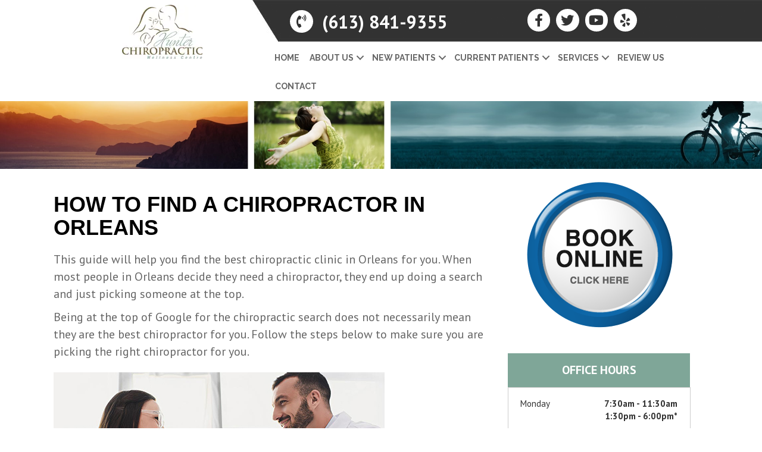

--- FILE ---
content_type: text/html; charset=UTF-8
request_url: https://www.hunterchiropractic.com/finding-a-chiropractor/
body_size: 33559
content:
<!DOCTYPE html>
<html lang="en-US">
<head>
<meta charset="UTF-8" />
<meta name='viewport' content='width=device-width, initial-scale=1.0' />
<meta http-equiv='X-UA-Compatible' content='IE=edge' />
<link rel="profile" href="https://gmpg.org/xfn/11" />
<meta name='robots' content='index, follow, max-image-preview:large, max-snippet:-1, max-video-preview:-1' />
	<style>img:is([sizes="auto" i], [sizes^="auto," i]) { contain-intrinsic-size: 3000px 1500px }</style>
	
	<!-- This site is optimized with the Yoast SEO plugin v26.4 - https://yoast.com/wordpress/plugins/seo/ -->
	<title>How to Find a Chiropractor in Orleans</title>
	<meta name="description" content="If you&#039;re searching for a chiropractor in Orleans, call Hunter Chiropractic Wellness Centre and we can help you." />
	<link rel="canonical" href="https://www.hunterchiropractic.com/finding-a-chiropractor/" />
	<meta property="og:locale" content="en_US" />
	<meta property="og:type" content="article" />
	<meta property="og:title" content="How to Find a Chiropractor in Orleans" />
	<meta property="og:description" content="If you&#039;re searching for a chiropractor in Orleans, call Hunter Chiropractic Wellness Centre and we can help you." />
	<meta property="og:url" content="https://www.hunterchiropractic.com/finding-a-chiropractor/" />
	<meta property="og:site_name" content="Hunter Chiropractic Wellness Centre" />
	<meta property="article:modified_time" content="2021-05-10T14:56:50+00:00" />
	<meta property="og:image" content="https://www.chiro.inceptionimages.com/wp-content/uploads/2017/02/Google-Chiropractic-Search.jpg" />
	<meta name="twitter:card" content="summary_large_image" />
	<meta name="twitter:label1" content="Est. reading time" />
	<meta name="twitter:data1" content="1 minute" />
	<script type="application/ld+json" class="yoast-schema-graph">{"@context":"https://schema.org","@graph":[{"@type":"WebPage","@id":"https://www.hunterchiropractic.com/finding-a-chiropractor/","url":"https://www.hunterchiropractic.com/finding-a-chiropractor/","name":"How to Find a Chiropractor in Orleans","isPartOf":{"@id":"https://www.hunterchiropractic.com/#website"},"primaryImageOfPage":{"@id":"https://www.hunterchiropractic.com/finding-a-chiropractor/#primaryimage"},"image":{"@id":"https://www.hunterchiropractic.com/finding-a-chiropractor/#primaryimage"},"thumbnailUrl":"https://www.chiro.inceptionimages.com/wp-content/uploads/2017/02/Google-Chiropractic-Search.jpg","datePublished":"2021-05-10T14:55:40+00:00","dateModified":"2021-05-10T14:56:50+00:00","description":"If you're searching for a chiropractor in Orleans, call Hunter Chiropractic Wellness Centre and we can help you.","inLanguage":"en-US","potentialAction":[{"@type":"ReadAction","target":["https://www.hunterchiropractic.com/finding-a-chiropractor/"]}]},{"@type":"ImageObject","inLanguage":"en-US","@id":"https://www.hunterchiropractic.com/finding-a-chiropractor/#primaryimage","url":"https://www.chiro.inceptionimages.com/wp-content/uploads/2017/02/Google-Chiropractic-Search.jpg","contentUrl":"https://www.chiro.inceptionimages.com/wp-content/uploads/2017/02/Google-Chiropractic-Search.jpg"},{"@type":"WebSite","@id":"https://www.hunterchiropractic.com/#website","url":"https://www.hunterchiropractic.com/","name":"Hunter Chiropractic Wellness Centre","description":"Chiropractor in Orleans ON","potentialAction":[{"@type":"SearchAction","target":{"@type":"EntryPoint","urlTemplate":"https://www.hunterchiropractic.com/?s={search_term_string}"},"query-input":{"@type":"PropertyValueSpecification","valueRequired":true,"valueName":"search_term_string"}}],"inLanguage":"en-US"}]}</script>
	<!-- / Yoast SEO plugin. -->


<link rel='dns-prefetch' href='//fonts.googleapis.com' />
<link href='https://fonts.gstatic.com' crossorigin rel='preconnect' />
<link rel="alternate" type="application/rss+xml" title="Hunter Chiropractic Wellness Centre &raquo; Feed" href="https://www.hunterchiropractic.com/feed/" />
<script>
window._wpemojiSettings = {"baseUrl":"https:\/\/s.w.org\/images\/core\/emoji\/16.0.1\/72x72\/","ext":".png","svgUrl":"https:\/\/s.w.org\/images\/core\/emoji\/16.0.1\/svg\/","svgExt":".svg","source":{"concatemoji":"https:\/\/www.hunterchiropractic.com\/wp-includes\/js\/wp-emoji-release.min.js?ver=6.8.3"}};
/*! This file is auto-generated */
!function(s,n){var o,i,e;function c(e){try{var t={supportTests:e,timestamp:(new Date).valueOf()};sessionStorage.setItem(o,JSON.stringify(t))}catch(e){}}function p(e,t,n){e.clearRect(0,0,e.canvas.width,e.canvas.height),e.fillText(t,0,0);var t=new Uint32Array(e.getImageData(0,0,e.canvas.width,e.canvas.height).data),a=(e.clearRect(0,0,e.canvas.width,e.canvas.height),e.fillText(n,0,0),new Uint32Array(e.getImageData(0,0,e.canvas.width,e.canvas.height).data));return t.every(function(e,t){return e===a[t]})}function u(e,t){e.clearRect(0,0,e.canvas.width,e.canvas.height),e.fillText(t,0,0);for(var n=e.getImageData(16,16,1,1),a=0;a<n.data.length;a++)if(0!==n.data[a])return!1;return!0}function f(e,t,n,a){switch(t){case"flag":return n(e,"\ud83c\udff3\ufe0f\u200d\u26a7\ufe0f","\ud83c\udff3\ufe0f\u200b\u26a7\ufe0f")?!1:!n(e,"\ud83c\udde8\ud83c\uddf6","\ud83c\udde8\u200b\ud83c\uddf6")&&!n(e,"\ud83c\udff4\udb40\udc67\udb40\udc62\udb40\udc65\udb40\udc6e\udb40\udc67\udb40\udc7f","\ud83c\udff4\u200b\udb40\udc67\u200b\udb40\udc62\u200b\udb40\udc65\u200b\udb40\udc6e\u200b\udb40\udc67\u200b\udb40\udc7f");case"emoji":return!a(e,"\ud83e\udedf")}return!1}function g(e,t,n,a){var r="undefined"!=typeof WorkerGlobalScope&&self instanceof WorkerGlobalScope?new OffscreenCanvas(300,150):s.createElement("canvas"),o=r.getContext("2d",{willReadFrequently:!0}),i=(o.textBaseline="top",o.font="600 32px Arial",{});return e.forEach(function(e){i[e]=t(o,e,n,a)}),i}function t(e){var t=s.createElement("script");t.src=e,t.defer=!0,s.head.appendChild(t)}"undefined"!=typeof Promise&&(o="wpEmojiSettingsSupports",i=["flag","emoji"],n.supports={everything:!0,everythingExceptFlag:!0},e=new Promise(function(e){s.addEventListener("DOMContentLoaded",e,{once:!0})}),new Promise(function(t){var n=function(){try{var e=JSON.parse(sessionStorage.getItem(o));if("object"==typeof e&&"number"==typeof e.timestamp&&(new Date).valueOf()<e.timestamp+604800&&"object"==typeof e.supportTests)return e.supportTests}catch(e){}return null}();if(!n){if("undefined"!=typeof Worker&&"undefined"!=typeof OffscreenCanvas&&"undefined"!=typeof URL&&URL.createObjectURL&&"undefined"!=typeof Blob)try{var e="postMessage("+g.toString()+"("+[JSON.stringify(i),f.toString(),p.toString(),u.toString()].join(",")+"));",a=new Blob([e],{type:"text/javascript"}),r=new Worker(URL.createObjectURL(a),{name:"wpTestEmojiSupports"});return void(r.onmessage=function(e){c(n=e.data),r.terminate(),t(n)})}catch(e){}c(n=g(i,f,p,u))}t(n)}).then(function(e){for(var t in e)n.supports[t]=e[t],n.supports.everything=n.supports.everything&&n.supports[t],"flag"!==t&&(n.supports.everythingExceptFlag=n.supports.everythingExceptFlag&&n.supports[t]);n.supports.everythingExceptFlag=n.supports.everythingExceptFlag&&!n.supports.flag,n.DOMReady=!1,n.readyCallback=function(){n.DOMReady=!0}}).then(function(){return e}).then(function(){var e;n.supports.everything||(n.readyCallback(),(e=n.source||{}).concatemoji?t(e.concatemoji):e.wpemoji&&e.twemoji&&(t(e.twemoji),t(e.wpemoji)))}))}((window,document),window._wpemojiSettings);
</script>
<style id='wp-emoji-styles-inline-css'>

	img.wp-smiley, img.emoji {
		display: inline !important;
		border: none !important;
		box-shadow: none !important;
		height: 1em !important;
		width: 1em !important;
		margin: 0 0.07em !important;
		vertical-align: -0.1em !important;
		background: none !important;
		padding: 0 !important;
	}
</style>
<link rel='stylesheet' id='wp-block-library-css' href='https://www.hunterchiropractic.com/wp-includes/css/dist/block-library/style.min.css?ver=6.8.3' media='all' />
<style id='wp-block-library-theme-inline-css'>
.wp-block-audio :where(figcaption){color:#555;font-size:13px;text-align:center}.is-dark-theme .wp-block-audio :where(figcaption){color:#ffffffa6}.wp-block-audio{margin:0 0 1em}.wp-block-code{border:1px solid #ccc;border-radius:4px;font-family:Menlo,Consolas,monaco,monospace;padding:.8em 1em}.wp-block-embed :where(figcaption){color:#555;font-size:13px;text-align:center}.is-dark-theme .wp-block-embed :where(figcaption){color:#ffffffa6}.wp-block-embed{margin:0 0 1em}.blocks-gallery-caption{color:#555;font-size:13px;text-align:center}.is-dark-theme .blocks-gallery-caption{color:#ffffffa6}:root :where(.wp-block-image figcaption){color:#555;font-size:13px;text-align:center}.is-dark-theme :root :where(.wp-block-image figcaption){color:#ffffffa6}.wp-block-image{margin:0 0 1em}.wp-block-pullquote{border-bottom:4px solid;border-top:4px solid;color:currentColor;margin-bottom:1.75em}.wp-block-pullquote cite,.wp-block-pullquote footer,.wp-block-pullquote__citation{color:currentColor;font-size:.8125em;font-style:normal;text-transform:uppercase}.wp-block-quote{border-left:.25em solid;margin:0 0 1.75em;padding-left:1em}.wp-block-quote cite,.wp-block-quote footer{color:currentColor;font-size:.8125em;font-style:normal;position:relative}.wp-block-quote:where(.has-text-align-right){border-left:none;border-right:.25em solid;padding-left:0;padding-right:1em}.wp-block-quote:where(.has-text-align-center){border:none;padding-left:0}.wp-block-quote.is-large,.wp-block-quote.is-style-large,.wp-block-quote:where(.is-style-plain){border:none}.wp-block-search .wp-block-search__label{font-weight:700}.wp-block-search__button{border:1px solid #ccc;padding:.375em .625em}:where(.wp-block-group.has-background){padding:1.25em 2.375em}.wp-block-separator.has-css-opacity{opacity:.4}.wp-block-separator{border:none;border-bottom:2px solid;margin-left:auto;margin-right:auto}.wp-block-separator.has-alpha-channel-opacity{opacity:1}.wp-block-separator:not(.is-style-wide):not(.is-style-dots){width:100px}.wp-block-separator.has-background:not(.is-style-dots){border-bottom:none;height:1px}.wp-block-separator.has-background:not(.is-style-wide):not(.is-style-dots){height:2px}.wp-block-table{margin:0 0 1em}.wp-block-table td,.wp-block-table th{word-break:normal}.wp-block-table :where(figcaption){color:#555;font-size:13px;text-align:center}.is-dark-theme .wp-block-table :where(figcaption){color:#ffffffa6}.wp-block-video :where(figcaption){color:#555;font-size:13px;text-align:center}.is-dark-theme .wp-block-video :where(figcaption){color:#ffffffa6}.wp-block-video{margin:0 0 1em}:root :where(.wp-block-template-part.has-background){margin-bottom:0;margin-top:0;padding:1.25em 2.375em}
</style>
<style id='classic-theme-styles-inline-css'>
/*! This file is auto-generated */
.wp-block-button__link{color:#fff;background-color:#32373c;border-radius:9999px;box-shadow:none;text-decoration:none;padding:calc(.667em + 2px) calc(1.333em + 2px);font-size:1.125em}.wp-block-file__button{background:#32373c;color:#fff;text-decoration:none}
</style>
<style id='global-styles-inline-css'>
:root{--wp--preset--aspect-ratio--square: 1;--wp--preset--aspect-ratio--4-3: 4/3;--wp--preset--aspect-ratio--3-4: 3/4;--wp--preset--aspect-ratio--3-2: 3/2;--wp--preset--aspect-ratio--2-3: 2/3;--wp--preset--aspect-ratio--16-9: 16/9;--wp--preset--aspect-ratio--9-16: 9/16;--wp--preset--color--black: #000000;--wp--preset--color--cyan-bluish-gray: #abb8c3;--wp--preset--color--white: #ffffff;--wp--preset--color--pale-pink: #f78da7;--wp--preset--color--vivid-red: #cf2e2e;--wp--preset--color--luminous-vivid-orange: #ff6900;--wp--preset--color--luminous-vivid-amber: #fcb900;--wp--preset--color--light-green-cyan: #7bdcb5;--wp--preset--color--vivid-green-cyan: #00d084;--wp--preset--color--pale-cyan-blue: #8ed1fc;--wp--preset--color--vivid-cyan-blue: #0693e3;--wp--preset--color--vivid-purple: #9b51e0;--wp--preset--color--fl-heading-text: #000000;--wp--preset--color--fl-body-bg: #ffffff;--wp--preset--color--fl-body-text: #666666;--wp--preset--color--fl-accent: #7fa698;--wp--preset--color--fl-accent-hover: #666666;--wp--preset--color--fl-topbar-bg: #ffffff;--wp--preset--color--fl-topbar-text: #000000;--wp--preset--color--fl-topbar-link: #ffffff;--wp--preset--color--fl-topbar-hover: #7fa698;--wp--preset--color--fl-header-bg: #ffffff;--wp--preset--color--fl-header-text: #666666;--wp--preset--color--fl-header-link: #666666;--wp--preset--color--fl-header-hover: #7fa698;--wp--preset--color--fl-nav-bg: #ffffff;--wp--preset--color--fl-nav-link: #666666;--wp--preset--color--fl-nav-hover: #7fa698;--wp--preset--color--fl-content-bg: #ffffff;--wp--preset--color--fl-footer-widgets-bg: #ffffff;--wp--preset--color--fl-footer-widgets-text: #4f4f4f;--wp--preset--color--fl-footer-widgets-link: #4f4f4f;--wp--preset--color--fl-footer-widgets-hover: #7fa698;--wp--preset--color--fl-footer-bg: #ffffff;--wp--preset--color--fl-footer-text: #000000;--wp--preset--color--fl-footer-link: #4d4d4d;--wp--preset--color--fl-footer-hover: #7fa698;--wp--preset--gradient--vivid-cyan-blue-to-vivid-purple: linear-gradient(135deg,rgba(6,147,227,1) 0%,rgb(155,81,224) 100%);--wp--preset--gradient--light-green-cyan-to-vivid-green-cyan: linear-gradient(135deg,rgb(122,220,180) 0%,rgb(0,208,130) 100%);--wp--preset--gradient--luminous-vivid-amber-to-luminous-vivid-orange: linear-gradient(135deg,rgba(252,185,0,1) 0%,rgba(255,105,0,1) 100%);--wp--preset--gradient--luminous-vivid-orange-to-vivid-red: linear-gradient(135deg,rgba(255,105,0,1) 0%,rgb(207,46,46) 100%);--wp--preset--gradient--very-light-gray-to-cyan-bluish-gray: linear-gradient(135deg,rgb(238,238,238) 0%,rgb(169,184,195) 100%);--wp--preset--gradient--cool-to-warm-spectrum: linear-gradient(135deg,rgb(74,234,220) 0%,rgb(151,120,209) 20%,rgb(207,42,186) 40%,rgb(238,44,130) 60%,rgb(251,105,98) 80%,rgb(254,248,76) 100%);--wp--preset--gradient--blush-light-purple: linear-gradient(135deg,rgb(255,206,236) 0%,rgb(152,150,240) 100%);--wp--preset--gradient--blush-bordeaux: linear-gradient(135deg,rgb(254,205,165) 0%,rgb(254,45,45) 50%,rgb(107,0,62) 100%);--wp--preset--gradient--luminous-dusk: linear-gradient(135deg,rgb(255,203,112) 0%,rgb(199,81,192) 50%,rgb(65,88,208) 100%);--wp--preset--gradient--pale-ocean: linear-gradient(135deg,rgb(255,245,203) 0%,rgb(182,227,212) 50%,rgb(51,167,181) 100%);--wp--preset--gradient--electric-grass: linear-gradient(135deg,rgb(202,248,128) 0%,rgb(113,206,126) 100%);--wp--preset--gradient--midnight: linear-gradient(135deg,rgb(2,3,129) 0%,rgb(40,116,252) 100%);--wp--preset--font-size--small: 13px;--wp--preset--font-size--medium: 20px;--wp--preset--font-size--large: 36px;--wp--preset--font-size--x-large: 42px;--wp--preset--spacing--20: 0.44rem;--wp--preset--spacing--30: 0.67rem;--wp--preset--spacing--40: 1rem;--wp--preset--spacing--50: 1.5rem;--wp--preset--spacing--60: 2.25rem;--wp--preset--spacing--70: 3.38rem;--wp--preset--spacing--80: 5.06rem;--wp--preset--shadow--natural: 6px 6px 9px rgba(0, 0, 0, 0.2);--wp--preset--shadow--deep: 12px 12px 50px rgba(0, 0, 0, 0.4);--wp--preset--shadow--sharp: 6px 6px 0px rgba(0, 0, 0, 0.2);--wp--preset--shadow--outlined: 6px 6px 0px -3px rgba(255, 255, 255, 1), 6px 6px rgba(0, 0, 0, 1);--wp--preset--shadow--crisp: 6px 6px 0px rgba(0, 0, 0, 1);}:where(.is-layout-flex){gap: 0.5em;}:where(.is-layout-grid){gap: 0.5em;}body .is-layout-flex{display: flex;}.is-layout-flex{flex-wrap: wrap;align-items: center;}.is-layout-flex > :is(*, div){margin: 0;}body .is-layout-grid{display: grid;}.is-layout-grid > :is(*, div){margin: 0;}:where(.wp-block-columns.is-layout-flex){gap: 2em;}:where(.wp-block-columns.is-layout-grid){gap: 2em;}:where(.wp-block-post-template.is-layout-flex){gap: 1.25em;}:where(.wp-block-post-template.is-layout-grid){gap: 1.25em;}.has-black-color{color: var(--wp--preset--color--black) !important;}.has-cyan-bluish-gray-color{color: var(--wp--preset--color--cyan-bluish-gray) !important;}.has-white-color{color: var(--wp--preset--color--white) !important;}.has-pale-pink-color{color: var(--wp--preset--color--pale-pink) !important;}.has-vivid-red-color{color: var(--wp--preset--color--vivid-red) !important;}.has-luminous-vivid-orange-color{color: var(--wp--preset--color--luminous-vivid-orange) !important;}.has-luminous-vivid-amber-color{color: var(--wp--preset--color--luminous-vivid-amber) !important;}.has-light-green-cyan-color{color: var(--wp--preset--color--light-green-cyan) !important;}.has-vivid-green-cyan-color{color: var(--wp--preset--color--vivid-green-cyan) !important;}.has-pale-cyan-blue-color{color: var(--wp--preset--color--pale-cyan-blue) !important;}.has-vivid-cyan-blue-color{color: var(--wp--preset--color--vivid-cyan-blue) !important;}.has-vivid-purple-color{color: var(--wp--preset--color--vivid-purple) !important;}.has-black-background-color{background-color: var(--wp--preset--color--black) !important;}.has-cyan-bluish-gray-background-color{background-color: var(--wp--preset--color--cyan-bluish-gray) !important;}.has-white-background-color{background-color: var(--wp--preset--color--white) !important;}.has-pale-pink-background-color{background-color: var(--wp--preset--color--pale-pink) !important;}.has-vivid-red-background-color{background-color: var(--wp--preset--color--vivid-red) !important;}.has-luminous-vivid-orange-background-color{background-color: var(--wp--preset--color--luminous-vivid-orange) !important;}.has-luminous-vivid-amber-background-color{background-color: var(--wp--preset--color--luminous-vivid-amber) !important;}.has-light-green-cyan-background-color{background-color: var(--wp--preset--color--light-green-cyan) !important;}.has-vivid-green-cyan-background-color{background-color: var(--wp--preset--color--vivid-green-cyan) !important;}.has-pale-cyan-blue-background-color{background-color: var(--wp--preset--color--pale-cyan-blue) !important;}.has-vivid-cyan-blue-background-color{background-color: var(--wp--preset--color--vivid-cyan-blue) !important;}.has-vivid-purple-background-color{background-color: var(--wp--preset--color--vivid-purple) !important;}.has-black-border-color{border-color: var(--wp--preset--color--black) !important;}.has-cyan-bluish-gray-border-color{border-color: var(--wp--preset--color--cyan-bluish-gray) !important;}.has-white-border-color{border-color: var(--wp--preset--color--white) !important;}.has-pale-pink-border-color{border-color: var(--wp--preset--color--pale-pink) !important;}.has-vivid-red-border-color{border-color: var(--wp--preset--color--vivid-red) !important;}.has-luminous-vivid-orange-border-color{border-color: var(--wp--preset--color--luminous-vivid-orange) !important;}.has-luminous-vivid-amber-border-color{border-color: var(--wp--preset--color--luminous-vivid-amber) !important;}.has-light-green-cyan-border-color{border-color: var(--wp--preset--color--light-green-cyan) !important;}.has-vivid-green-cyan-border-color{border-color: var(--wp--preset--color--vivid-green-cyan) !important;}.has-pale-cyan-blue-border-color{border-color: var(--wp--preset--color--pale-cyan-blue) !important;}.has-vivid-cyan-blue-border-color{border-color: var(--wp--preset--color--vivid-cyan-blue) !important;}.has-vivid-purple-border-color{border-color: var(--wp--preset--color--vivid-purple) !important;}.has-vivid-cyan-blue-to-vivid-purple-gradient-background{background: var(--wp--preset--gradient--vivid-cyan-blue-to-vivid-purple) !important;}.has-light-green-cyan-to-vivid-green-cyan-gradient-background{background: var(--wp--preset--gradient--light-green-cyan-to-vivid-green-cyan) !important;}.has-luminous-vivid-amber-to-luminous-vivid-orange-gradient-background{background: var(--wp--preset--gradient--luminous-vivid-amber-to-luminous-vivid-orange) !important;}.has-luminous-vivid-orange-to-vivid-red-gradient-background{background: var(--wp--preset--gradient--luminous-vivid-orange-to-vivid-red) !important;}.has-very-light-gray-to-cyan-bluish-gray-gradient-background{background: var(--wp--preset--gradient--very-light-gray-to-cyan-bluish-gray) !important;}.has-cool-to-warm-spectrum-gradient-background{background: var(--wp--preset--gradient--cool-to-warm-spectrum) !important;}.has-blush-light-purple-gradient-background{background: var(--wp--preset--gradient--blush-light-purple) !important;}.has-blush-bordeaux-gradient-background{background: var(--wp--preset--gradient--blush-bordeaux) !important;}.has-luminous-dusk-gradient-background{background: var(--wp--preset--gradient--luminous-dusk) !important;}.has-pale-ocean-gradient-background{background: var(--wp--preset--gradient--pale-ocean) !important;}.has-electric-grass-gradient-background{background: var(--wp--preset--gradient--electric-grass) !important;}.has-midnight-gradient-background{background: var(--wp--preset--gradient--midnight) !important;}.has-small-font-size{font-size: var(--wp--preset--font-size--small) !important;}.has-medium-font-size{font-size: var(--wp--preset--font-size--medium) !important;}.has-large-font-size{font-size: var(--wp--preset--font-size--large) !important;}.has-x-large-font-size{font-size: var(--wp--preset--font-size--x-large) !important;}
:where(.wp-block-post-template.is-layout-flex){gap: 1.25em;}:where(.wp-block-post-template.is-layout-grid){gap: 1.25em;}
:where(.wp-block-columns.is-layout-flex){gap: 2em;}:where(.wp-block-columns.is-layout-grid){gap: 2em;}
:root :where(.wp-block-pullquote){font-size: 1.5em;line-height: 1.6;}
</style>
<link rel='stylesheet' id='fl-builder-layout-15014-css' href='https://www.hunterchiropractic.com/wp-content/uploads/bb-plugin/cache/15014-layout.css?ver=d29a13e6416dd813ece69ee2b717cd95' media='all' />
<link rel='stylesheet' id='fl-builder-layout-bundle-40221a5e91114c7696d9a0dc6e9e8931-css' href='https://www.hunterchiropractic.com/wp-content/uploads/bb-plugin/cache/40221a5e91114c7696d9a0dc6e9e8931-layout-bundle.css?ver=2.9.4.1-1.5.2.1' media='all' />
<link rel='stylesheet' id='jquery-magnificpopup-css' href='https://www.hunterchiropractic.com/wp-content/plugins/bb-plugin/css/jquery.magnificpopup.min.css?ver=2.9.4.1' media='all' />
<link rel='stylesheet' id='bootstrap-css' href='https://www.hunterchiropractic.com/wp-content/themes/bb-theme/css/bootstrap.min.css?ver=1.7.19' media='all' />
<link rel='stylesheet' id='fl-automator-skin-css' href='https://www.hunterchiropractic.com/wp-content/uploads/bb-theme/skin-692d5650d16a2.css?ver=1.7.19' media='all' />
<link rel='stylesheet' id='pp-animate-css' href='https://www.hunterchiropractic.com/wp-content/plugins/bbpowerpack/assets/css/animate.min.css?ver=3.5.1' media='all' />
<link rel='stylesheet' id='fl-builder-google-fonts-23dba98ff57d347e16b65db9601f3821-css' href='//fonts.googleapis.com/css?family=PT+Sans%3A300%2C400%2C700&#038;ver=6.8.3' media='all' />
<script src="https://www.hunterchiropractic.com/wp-includes/js/jquery/jquery.min.js?ver=3.7.1" id="jquery-core-js"></script>
<script src="https://www.hunterchiropractic.com/wp-includes/js/jquery/jquery-migrate.min.js?ver=3.4.1" id="jquery-migrate-js"></script>
<link rel="https://api.w.org/" href="https://www.hunterchiropractic.com/wp-json/" /><link rel="alternate" title="JSON" type="application/json" href="https://www.hunterchiropractic.com/wp-json/wp/v2/pages/15014" /><link rel="EditURI" type="application/rsd+xml" title="RSD" href="https://www.hunterchiropractic.com/xmlrpc.php?rsd" />
<meta name="generator" content="WordPress 6.8.3" />
<link rel='shortlink' href='https://www.hunterchiropractic.com/?p=15014' />
<link rel="alternate" title="oEmbed (JSON)" type="application/json+oembed" href="https://www.hunterchiropractic.com/wp-json/oembed/1.0/embed?url=https%3A%2F%2Fwww.hunterchiropractic.com%2Ffinding-a-chiropractor%2F" />
<link rel="alternate" title="oEmbed (XML)" type="text/xml+oembed" href="https://www.hunterchiropractic.com/wp-json/oembed/1.0/embed?url=https%3A%2F%2Fwww.hunterchiropractic.com%2Ffinding-a-chiropractor%2F&#038;format=xml" />
		<script>
			var bb_powerpack = {
				version: '2.40.9',
				getAjaxUrl: function() { return atob( 'aHR0cHM6Ly93d3cuaHVudGVyY2hpcm9wcmFjdGljLmNvbS93cC1hZG1pbi9hZG1pbi1hamF4LnBocA==' ); },
				callback: function() {},
				mapMarkerData: {},
				post_id: '15014',
				search_term: '',
				current_page: 'https://www.hunterchiropractic.com/finding-a-chiropractor/',
				conditionals: {
					is_front_page: false,
					is_home: false,
					is_archive: false,
					current_post_type: '',
					is_tax: false,
										is_author: false,
					current_author: false,
					is_search: false,
									}
			};
		</script>
		<link rel="icon" href="https://www.hunterchiropractic.com/wp-content/uploads/2015/11/cropped-favicon-32x32.png" sizes="32x32" />
<link rel="icon" href="https://www.hunterchiropractic.com/wp-content/uploads/2015/11/cropped-favicon-192x192.png" sizes="192x192" />
<link rel="apple-touch-icon" href="https://www.hunterchiropractic.com/wp-content/uploads/2015/11/cropped-favicon-180x180.png" />
<meta name="msapplication-TileImage" content="https://www.hunterchiropractic.com/wp-content/uploads/2015/11/cropped-favicon-270x270.png" />
		<style id="wp-custom-css">
			

/*
CSS Migrated from BB theme:
*/

/* Remove line under link */
a:hover {
  text-decoration: none;
}

/* Keeps the home page slider behind the
three topic boxes below */
.behind {
    z-index:000000;
    position:relative;
}

/* Office Hours Box Styling */
.officehrs {
    border: 1px solid #ccc;
    padding: 0px 20px;
    margin:0 20px 0 20px;
    font-size: 15px;
}

.officehrs td {
    color: #333;
    vertical-align:top;
    padding-top:16px;
    padding-bottom:16px;
    border-bottom: 1px solid #ccc;
}

.officehdr {
    margin:0 20px 0 20px;
    font-size:20px;
    font-weight:bold;
    text-align:center;
}

/*slider button */
.sliderbutt a {
    padding:14px 20px;
    display:block;
    width:350px;
    text-align:center;
    font-size:26px;
    border:3px solid #1175bc;
    color:#1175bc !important;
}

.sliderbutt a:active {
    color:#1175bc;
}
.sliderbutt a:hover {
    background:#1175bc;
    border:3px solid #1175bc;
    color:#ffffff !important;
}

/* Shadow to go under row */
.shadow {
     box-shadow: 0px 7px 8px #aeaeae;
}

/* Shadow to go inside row */
.inside-shadow {
     box-shadow: 0px 1.3rem 1rem -1rem #aeaeae inset, 0px -1.3rem 1rem -1rem #aeaeae inset;
}

/* Aussie */
@media only screen and (max-width: 920px) {
  .heropic {
    display: none;
	}
.fl-builder-content .aussie-top-bar > .fl-row-content-wrap  {
	background-image: none;
}
.aussie-phonesocial-background{
	background-color: black;
}
}

/*Push Object To Front */
.tiptophdr {
    z-index:9000;
    position:relative;
}		</style>
		<!-- Google Tag Manager -->
<script>(function(w,d,s,l,i){w[l]=w[l]||[];w[l].push({'gtm.start':
new Date().getTime(),event:'gtm.js'});var f=d.getElementsByTagName(s)[0],
j=d.createElement(s),dl=l!='dataLayer'?'&l='+l:'';j.async=true;j.src=
'https://www.googletagmanager.com/gtm.js?id='+i+dl;f.parentNode.insertBefore(j,f);
})(window,document,'script','dataLayer','GTM-WKWSVPQ');</script>
<!-- End Google Tag Manager -->

<meta name="msvalidate.01" content="C33C1D6819E51BBADE419BAEBB89E4B7" />
<meta name="google-site-verification" content="cHHCayq7WFLN8WHQnjTyIS_ENTRjdJIou3se1Jv4KyU" />
<link rel="stylesheet" href="https://www.hunterchiropractic.com/wp-content/themes/bb-theme-child/style.css" /></head>
<body class="wp-singular page-template-default page page-id-15014 wp-theme-bb-theme wp-child-theme-bb-theme-child fl-builder fl-builder-2-9-4-1 fl-themer-1-5-2-1 fl-theme-1-7-19 fl-no-js fl-theme-builder-part fl-theme-builder-part-h-card fl-framework-bootstrap fl-preset-default fl-full-width" itemscope="itemscope" itemtype="https://schema.org/WebPage">
<!-- Google Tag Manager (noscript) -->
<noscript><iframe src="https://www.googletagmanager.com/ns.html?id=GTM-WKWSVPQ"
height="0" width="0" style="display:none;visibility:hidden"></iframe></noscript>
<!-- End Google Tag Manager (noscript) --><a aria-label="Skip to content" class="fl-screen-reader-text" href="#fl-main-content">Skip to content</a><div class="fl-page">
	<header class="fl-page-header fl-page-header-fixed fl-page-nav-right fl-page-nav-toggle-button fl-page-nav-toggle-visible-mobile"  role="banner">
	<div class="fl-page-header-wrap">
		<div class="fl-page-header-container container">
			<div class="fl-page-header-row row">
				<div class="col-sm-12 col-md-3 fl-page-logo-wrap">
					<div class="fl-page-header-logo">
						<a href="https://www.hunterchiropractic.com/"><img class="fl-logo-img" loading="false" data-no-lazy="1"   itemscope itemtype="https://schema.org/ImageObject" src="https://www.hunterchiropractic.com/wp-content/uploads/2016/06/mark-hunter-aussie-logo-top.png" data-retina="" title="" width="262" data-width="262" height="104" data-height="104" alt="Hunter Chiropractic Wellness Centre" /><meta itemprop="name" content="Hunter Chiropractic Wellness Centre" /></a>
					</div>
				</div>
				<div class="col-sm-12 col-md-9 fl-page-fixed-nav-wrap">
					<div class="fl-page-nav-wrap">
						<nav class="fl-page-nav fl-nav navbar navbar-default navbar-expand-md" aria-label="Header Menu" role="navigation">
							<button type="button" class="navbar-toggle navbar-toggler" data-toggle="collapse" data-target=".fl-page-nav-collapse">
								<span>Menu</span>
							</button>
							<div class="fl-page-nav-collapse collapse navbar-collapse">
								<ul id="menu-main-menu" class="nav navbar-nav navbar-right menu fl-theme-menu"><li id="menu-item-7029" class="menu-item menu-item-type-post_type menu-item-object-page menu-item-home menu-item-7029 nav-item"><a href="https://www.hunterchiropractic.com/" class="nav-link">Home</a></li>
<li id="menu-item-8220" class="menu-item menu-item-type-custom menu-item-object-custom menu-item-has-children menu-item-8220 nav-item"><a href="#" class="nav-link">About Us</a><div class="fl-submenu-icon-wrap"><span class="fl-submenu-toggle-icon"></span></div>
<ul class="sub-menu">
	<li id="menu-item-7031" class="menu-item menu-item-type-post_type menu-item-object-page menu-item-7031 nav-item"><a href="https://www.hunterchiropractic.com/us/" class="nav-link">Meet The Doctor</a></li>
	<li id="menu-item-7035" class="menu-item menu-item-type-post_type menu-item-object-page menu-item-7035 nav-item"><a href="https://www.hunterchiropractic.com/testimonials/" class="nav-link">Testimonials</a></li>
	<li id="menu-item-7036" class="menu-item menu-item-type-post_type menu-item-object-page menu-item-7036 nav-item"><a href="https://www.hunterchiropractic.com/office-tour/" class="nav-link">Office Tour</a></li>
</ul>
</li>
<li id="menu-item-8650" class="menu-item menu-item-type-custom menu-item-object-custom menu-item-has-children menu-item-8650 nav-item"><a href="#" class="nav-link">New Patients</a><div class="fl-submenu-icon-wrap"><span class="fl-submenu-toggle-icon"></span></div>
<ul class="sub-menu">
	<li id="menu-item-8656" class="menu-item menu-item-type-post_type menu-item-object-page menu-item-8656 nav-item"><a href="https://www.hunterchiropractic.com/about-your-first-visit/" class="nav-link">About Your First Visit</a></li>
	<li id="menu-item-8661" class="menu-item menu-item-type-post_type menu-item-object-page menu-item-8661 nav-item"><a href="https://www.hunterchiropractic.com/nerve-chart/" class="nav-link">Nerve Chart</a></li>
	<li id="menu-item-15002" class="menu-item menu-item-type-post_type menu-item-object-page menu-item-15002 nav-item"><a href="https://www.hunterchiropractic.com/get-the-best-results/" class="nav-link">Get The Best Results</a></li>
</ul>
</li>
<li id="menu-item-8651" class="menu-item menu-item-type-custom menu-item-object-custom menu-item-has-children menu-item-8651 nav-item"><a href="#" class="nav-link">Current Patients</a><div class="fl-submenu-icon-wrap"><span class="fl-submenu-toggle-icon"></span></div>
<ul class="sub-menu">
	<li id="menu-item-8665" class="menu-item menu-item-type-post_type menu-item-object-page menu-item-8665 nav-item"><a href="https://www.hunterchiropractic.com/mobility-and-posture-exercises/" class="nav-link">Mobility and Posture Exercises</a></li>
	<li id="menu-item-8672" class="menu-item menu-item-type-post_type menu-item-object-page menu-item-8672 nav-item"><a href="https://www.hunterchiropractic.com/stress-and-sleep/" class="nav-link">Stress and Sleep</a></li>
	<li id="menu-item-8689" class="menu-item menu-item-type-post_type menu-item-object-page menu-item-8689 nav-item"><a href="https://www.hunterchiropractic.com/functional-fitness/" class="nav-link">Functional Fitness</a></li>
	<li id="menu-item-8688" class="menu-item menu-item-type-post_type menu-item-object-page menu-item-8688 nav-item"><a href="https://www.hunterchiropractic.com/recipes/" class="nav-link">Recipes</a></li>
	<li id="menu-item-8734" class="menu-item menu-item-type-post_type menu-item-object-page menu-item-8734 nav-item"><a href="https://www.hunterchiropractic.com/resources/" class="nav-link">Resources</a></li>
	<li id="menu-item-8702" class="menu-item menu-item-type-post_type menu-item-object-page menu-item-8702 nav-item"><a href="https://www.hunterchiropractic.com/30dayreset/" class="nav-link">30 Day Re-set</a></li>
	<li id="menu-item-8701" class="menu-item menu-item-type-post_type menu-item-object-page menu-item-8701 nav-item"><a href="https://www.hunterchiropractic.com/optimalhealthessentials/" class="nav-link">Optimal Health Essentials</a></li>
	<li id="menu-item-7275" class="menu-item menu-item-type-post_type menu-item-object-page menu-item-7275 nav-item"><a href="https://www.hunterchiropractic.com/blog/" class="nav-link">Blog</a></li>
</ul>
</li>
<li id="menu-item-8703" class="menu-item menu-item-type-custom menu-item-object-custom menu-item-has-children menu-item-8703 nav-item"><a href="#" class="nav-link">Services</a><div class="fl-submenu-icon-wrap"><span class="fl-submenu-toggle-icon"></span></div>
<ul class="sub-menu">
	<li id="menu-item-8937" class="menu-item menu-item-type-custom menu-item-object-custom menu-item-has-children menu-item-8937 nav-item"><a href="/chiropractic-techniques/" class="nav-link">Chiropractic Care</a><div class="fl-submenu-icon-wrap"><span class="fl-submenu-toggle-icon"></span></div>
	<ul class="sub-menu">
		<li id="menu-item-8215" class="menu-item menu-item-type-custom menu-item-object-custom menu-item-has-children menu-item-8215 nav-item"><a href="#" class="nav-link">Spine Related</a><div class="fl-submenu-icon-wrap"><span class="fl-submenu-toggle-icon"></span></div>
		<ul class="sub-menu">
			<li id="menu-item-8294" class="menu-item menu-item-type-custom menu-item-object-custom menu-item-8294 nav-item"><a href="/back-pain/" class="nav-link">Back Pain</a></li>
			<li id="menu-item-8295" class="menu-item menu-item-type-custom menu-item-object-custom menu-item-8295 nav-item"><a href="/headaches-migraines/" class="nav-link">Headaches &#038; Migraines</a></li>
			<li id="menu-item-8296" class="menu-item menu-item-type-custom menu-item-object-custom menu-item-8296 nav-item"><a href="/neck-pain/" class="nav-link">Neck Pain</a></li>
			<li id="menu-item-8297" class="menu-item menu-item-type-custom menu-item-object-custom menu-item-8297 nav-item"><a href="/sciatica/" class="nav-link">Sciatica</a></li>
			<li id="menu-item-8298" class="menu-item menu-item-type-custom menu-item-object-custom menu-item-8298 nav-item"><a href="/scoliosis/" class="nav-link">Scoliosis</a></li>
		</ul>
</li>
		<li id="menu-item-8216" class="menu-item menu-item-type-custom menu-item-object-custom menu-item-has-children menu-item-8216 nav-item"><a href="#" class="nav-link">Injuries</a><div class="fl-submenu-icon-wrap"><span class="fl-submenu-toggle-icon"></span></div>
		<ul class="sub-menu">
			<li id="menu-item-8299" class="menu-item menu-item-type-custom menu-item-object-custom menu-item-8299 nav-item"><a href="/disc-injury/" class="nav-link">Disc Injury</a></li>
			<li id="menu-item-8300" class="menu-item menu-item-type-custom menu-item-object-custom menu-item-8300 nav-item"><a href="/whiplash/" class="nav-link">Whiplash</a></li>
			<li id="menu-item-8301" class="menu-item menu-item-type-custom menu-item-object-custom menu-item-8301 nav-item"><a href="/work-injury/" class="nav-link">Work Injury</a></li>
		</ul>
</li>
		<li id="menu-item-8217" class="menu-item menu-item-type-custom menu-item-object-custom menu-item-has-children menu-item-8217 nav-item"><a href="#" class="nav-link">Extremities</a><div class="fl-submenu-icon-wrap"><span class="fl-submenu-toggle-icon"></span></div>
		<ul class="sub-menu">
			<li id="menu-item-8302" class="menu-item menu-item-type-custom menu-item-object-custom menu-item-8302 nav-item"><a href="/arm-leg-pain/" class="nav-link">Arm and Leg Pain</a></li>
			<li id="menu-item-8303" class="menu-item menu-item-type-custom menu-item-object-custom menu-item-8303 nav-item"><a href="/carpal-tunnel/" class="nav-link">Carpal Tunnel</a></li>
			<li id="menu-item-8304" class="menu-item menu-item-type-custom menu-item-object-custom menu-item-8304 nav-item"><a href="/shoulder-pain/" class="nav-link">Shoulder Pain</a></li>
		</ul>
</li>
		<li id="menu-item-8218" class="menu-item menu-item-type-custom menu-item-object-custom menu-item-has-children menu-item-8218 nav-item"><a href="#" class="nav-link">Family Chiropractic</a><div class="fl-submenu-icon-wrap"><span class="fl-submenu-toggle-icon"></span></div>
		<ul class="sub-menu">
			<li id="menu-item-8310" class="menu-item menu-item-type-custom menu-item-object-custom menu-item-8310 nav-item"><a href="/wellness-care/" class="nav-link">Wellness Care</a></li>
		</ul>
</li>
		<li id="menu-item-8219" class="menu-item menu-item-type-custom menu-item-object-custom menu-item-has-children menu-item-8219 nav-item"><a href="#" class="nav-link">Other Symptoms</a><div class="fl-submenu-icon-wrap"><span class="fl-submenu-toggle-icon"></span></div>
		<ul class="sub-menu">
			<li id="menu-item-8311" class="menu-item menu-item-type-custom menu-item-object-custom menu-item-8311 nav-item"><a href="/vertigo/" class="nav-link">Vertigo</a></li>
		</ul>
</li>
	</ul>
</li>
	<li id="menu-item-8850" class="menu-item menu-item-type-post_type menu-item-object-page menu-item-8850 nav-item"><a href="https://www.hunterchiropractic.com/spinal-decompression/" class="nav-link">Spinal Decompression</a></li>
	<li id="menu-item-8884" class="menu-item menu-item-type-post_type menu-item-object-page menu-item-8884 nav-item"><a href="https://www.hunterchiropractic.com/shockwave/" class="nav-link">Shockwave Therapy</a></li>
	<li id="menu-item-8729" class="menu-item menu-item-type-post_type menu-item-object-page menu-item-8729 nav-item"><a href="https://www.hunterchiropractic.com/pregnancy-care/" class="nav-link">Pregnancy Care</a></li>
	<li id="menu-item-8713" class="menu-item menu-item-type-post_type menu-item-object-page menu-item-8713 nav-item"><a href="https://www.hunterchiropractic.com/child-infant-care/" class="nav-link">Child / Infant Care</a></li>
	<li id="menu-item-8718" class="menu-item menu-item-type-post_type menu-item-object-page menu-item-8718 nav-item"><a href="https://www.hunterchiropractic.com/custom-foot-orthotics/" class="nav-link">Custom Foot Orthotics</a></li>
</ul>
</li>
<li id="menu-item-7045" class="menu-item menu-item-type-post_type menu-item-object-page menu-item-7045 nav-item"><a href="https://www.hunterchiropractic.com/review-us/" class="nav-link">Review Us</a></li>
<li id="menu-item-7046" class="menu-item menu-item-type-post_type menu-item-object-page menu-item-7046 nav-item"><a href="https://www.hunterchiropractic.com/contact-us/" class="nav-link">Contact</a></li>
</ul>							</div>
						</nav>
					</div>
				</div>
			</div>
		</div>
	</div>
</header><!-- .fl-page-header-fixed -->
<link rel='stylesheet' id='font-awesome-5-css' href='https://www.hunterchiropractic.com/wp-content/plugins/bb-plugin/fonts/fontawesome/5.15.4/css/all.min.css?ver=2.9.4.1' media='all' />
<link rel='stylesheet' id='font-awesome-css' href='https://www.hunterchiropractic.com/wp-content/plugins/bb-plugin/fonts/fontawesome/5.15.4/css/v4-shims.min.css?ver=2.9.4.1' media='all' />
<link rel='stylesheet' id='fl-builder-google-fonts-827fd34f9214e869c8b614f913aef7d5-css' href='https://fonts.googleapis.com/css?family=Raleway%3A700&#038;ver=6.8.3' media='all' />
<style id='fl-builder-layout-7845-inline-css'>
.fl-node-5776d86b08ef9 > .fl-row-content-wrap {background-color: #595959;border-top-width: 1px;border-right-width: 0px;border-bottom-width: 1px;border-left-width: 0px;} .fl-node-5776d86b08ef9 > .fl-row-content-wrap {padding-top:10px;padding-right:0px;padding-bottom:10px;padding-left:0px;}.fl-node-5787e1152fc84 > .fl-row-content-wrap {background-color: #323232;border-top-width: 1px;border-right-width: 0px;border-bottom-width: 1px;border-left-width: 0px;} .fl-node-5787e1152fc84 > .fl-row-content-wrap {margin-top:0px;} .fl-node-5787e1152fc84 > .fl-row-content-wrap {padding-top:10px;padding-right:0px;padding-bottom:10px;padding-left:0px;}.fl-node-5787dc86cbebf > .fl-row-content-wrap {border-top-width: 1px;border-right-width: 0px;border-bottom-width: 1px;border-left-width: 0px;} .fl-node-5787dc86cbebf > .fl-row-content-wrap {padding-top:5px;padding-bottom:10px;}.fl-node-56def1d92124a {color: #ffffff;}.fl-builder-content .fl-node-56def1d92124a *:not(input):not(textarea):not(select):not(a):not(h1):not(h2):not(h3):not(h4):not(h5):not(h6):not(.fl-menu-mobile-toggle) {color: inherit;}.fl-builder-content .fl-node-56def1d92124a a {color: #ffffff;}.fl-builder-content .fl-node-56def1d92124a a:hover {color: #a8f5ff;}.fl-builder-content .fl-node-56def1d92124a h1,.fl-builder-content .fl-node-56def1d92124a h2,.fl-builder-content .fl-node-56def1d92124a h3,.fl-builder-content .fl-node-56def1d92124a h4,.fl-builder-content .fl-node-56def1d92124a h5,.fl-builder-content .fl-node-56def1d92124a h6,.fl-builder-content .fl-node-56def1d92124a h1 a,.fl-builder-content .fl-node-56def1d92124a h2 a,.fl-builder-content .fl-node-56def1d92124a h3 a,.fl-builder-content .fl-node-56def1d92124a h4 a,.fl-builder-content .fl-node-56def1d92124a h5 a,.fl-builder-content .fl-node-56def1d92124a h6 a {color: #ffffff;}.fl-node-56def1d92124a > .fl-row-content-wrap {background-color: #ffffff;background-image: url(https://www.hunterchiropractic.com/wp-content/uploads/2015/09/back-bar.png);background-repeat: no-repeat;background-position: center top;background-attachment: scroll;border-style: solid;border-width: 0;background-clip: border-box;border-top-width: 0px;border-right-width: 0px;border-bottom-width: 1px;border-left-width: 0px;} .fl-node-56def1d92124a > .fl-row-content-wrap {margin-bottom:0px;} .fl-node-56def1d92124a > .fl-row-content-wrap {padding-top:10px;padding-right:0px;padding-bottom:0px;padding-left:0px;}.fl-node-57335bef28c5c > .fl-row-content-wrap {background-color: #ffffff;border-top-width: 1px;border-right-width: 0px;border-bottom-width: 1px;border-left-width: 0px;} .fl-node-57335bef28c5c > .fl-row-content-wrap {padding-top:0px;padding-right:0px;padding-bottom:0px;padding-left:0px;}.fl-node-56def1d923752 {width: 33.33%;}.fl-node-56def1d923752 > .fl-col-content {border-top-width: 1px;border-right-width: 1px;border-bottom-width: 1px;border-left-width: 1px;}.fl-node-56def1d9238c7 {width: 33%;}.fl-node-56def1d9238c7 > .fl-col-content {border-top-width: 1px;border-right-width: 1px;border-bottom-width: 1px;border-left-width: 1px;}.fl-node-57335bef2e6b9 {width: 100%;}.fl-node-5776d86b0e373 {width: 25%;}.fl-node-5776d86b0e373 > .fl-col-content {border-top-width: 1px;border-right-width: 1px;border-bottom-width: 1px;border-left-width: 1px;}@media(max-width: 1024px) {.fl-builder-content .fl-node-5776d86b0e373 {width: 100% !important;max-width: none;-webkit-box-flex: 0 1 auto;-moz-box-flex: 0 1 auto;-webkit-flex: 0 1 auto;-ms-flex: 0 1 auto;flex: 0 1 auto;}}@media(max-width: 767px) {.fl-builder-content .fl-node-5776d86b0e373 {width: 25% !important;max-width: none;clear: none;float: left;}}.fl-node-5787dc86d486f {width: 100%;}.fl-node-5787e11538614 {width: 100%;}.fl-node-5787e11538614 > .fl-col-content {border-top-width: 1px;border-right-width: 1px;border-bottom-width: 1px;border-left-width: 1px;}.fl-node-56def1d9237bd {color: #ffffff;}.fl-builder-content .fl-node-56def1d9237bd *:not(span):not(input):not(textarea):not(select):not(a):not(h1):not(h2):not(h3):not(h4):not(h5):not(h6):not(.fl-menu-mobile-toggle) {color: #ffffff;}.fl-builder-content .fl-node-56def1d9237bd a {color: #ffffff;}.fl-builder-content .fl-node-56def1d9237bd a:hover {color: #7fa698;}.fl-builder-content .fl-node-56def1d9237bd h1,.fl-builder-content .fl-node-56def1d9237bd h2,.fl-builder-content .fl-node-56def1d9237bd h3,.fl-builder-content .fl-node-56def1d9237bd h4,.fl-builder-content .fl-node-56def1d9237bd h5,.fl-builder-content .fl-node-56def1d9237bd h6,.fl-builder-content .fl-node-56def1d9237bd h1 a,.fl-builder-content .fl-node-56def1d9237bd h2 a,.fl-builder-content .fl-node-56def1d9237bd h3 a,.fl-builder-content .fl-node-56def1d9237bd h4 a,.fl-builder-content .fl-node-56def1d9237bd h5 a,.fl-builder-content .fl-node-56def1d9237bd h6 a {color: #ffffff;}.fl-node-56def1d9237bd {width: 28.04%;}.fl-node-56def1d9237bd > .fl-col-content {border-top-width: 1px;border-right-width: 1px;border-bottom-width: 1px;border-left-width: 1px;} .fl-node-56def1d9237bd > .fl-col-content {padding-top:5px;}.fl-node-56def1d923932 {width: 67%;}.fl-node-56def1d923932 > .fl-col-content {border-top-width: 1px;border-right-width: 1px;border-bottom-width: 1px;border-left-width: 1px;}.fl-node-5776d86b0e3bd {width: 37.5%;}.fl-node-5776d86b0e3bd > .fl-col-content {border-top-width: 1px;border-right-width: 1px;border-bottom-width: 1px;border-left-width: 1px;}@media(max-width: 1024px) {.fl-builder-content .fl-node-5776d86b0e3bd {width: 50% !important;max-width: none;-webkit-box-flex: 0 1 auto;-moz-box-flex: 0 1 auto;-webkit-flex: 0 1 auto;-ms-flex: 0 1 auto;flex: 0 1 auto;}}@media(max-width: 767px) {.fl-builder-content .fl-node-5776d86b0e3bd {width: 37.5% !important;max-width: none;clear: none;float: left;}}.fl-node-56def1d923828 {width: 38.63%;}.fl-node-56def1d923828 > .fl-col-content {border-top-width: 1px;border-right-width: 1px;border-bottom-width: 1px;border-left-width: 1px;}.fl-node-5776d86b0e3ff {width: 37.5%;}.fl-node-5776d86b0e3ff > .fl-col-content {border-top-width: 1px;border-right-width: 1px;border-bottom-width: 1px;border-left-width: 1px;}@media(max-width: 1024px) {.fl-builder-content .fl-node-5776d86b0e3ff {width: 50% !important;max-width: none;-webkit-box-flex: 0 1 auto;-moz-box-flex: 0 1 auto;-webkit-flex: 0 1 auto;-ms-flex: 0 1 auto;flex: 0 1 auto;}}@media(max-width: 767px) {.fl-builder-content .fl-node-5776d86b0e3ff {width: 37.5% !important;max-width: none;clear: none;float: left;}}.fl-builder-content .fl-rich-text strong {font-weight: bold;}.fl-module.fl-rich-text p:last-child {margin-bottom: 0;}.fl-builder-edit .fl-module.fl-rich-text p:not(:has(~ *:not(.fl-block-overlay))) {margin-bottom: 0;}img.mfp-img {padding-bottom: 40px !important;}.fl-builder-edit .fl-fill-container img {transition: object-position .5s;}.fl-fill-container :is(.fl-module-content, .fl-photo, .fl-photo-content, img) {height: 100% !important;width: 100% !important;}@media (max-width: 767px) { .fl-photo-content,.fl-photo-img {max-width: 100%;} }.fl-node-56def1d9238fd, .fl-node-56def1d9238fd .fl-photo {text-align: center;} .fl-node-56def1d9238fd > .fl-module-content {margin-top:-70px;}@media (max-width: 767px) { .fl-node-56def1d9238fd > .fl-module-content { margin-top:20px; } }.fl-menu ul,.fl-menu li{list-style: none;margin: 0;padding: 0;}.fl-menu .menu:before,.fl-menu .menu:after{content: '';display: table;clear: both;}.fl-menu-horizontal {display: inline-flex;flex-wrap: wrap;align-items: center;}.fl-menu li{position: relative;}.fl-menu a{display: block;padding: 10px;text-decoration: none;}.fl-menu a:hover{text-decoration: none;}.fl-menu .sub-menu{min-width: 220px;}.fl-module[data-node] .fl-menu .fl-menu-expanded .sub-menu {background-color: transparent;-webkit-box-shadow: none;-ms-box-shadow: none;box-shadow: none;}.fl-menu .fl-has-submenu:focus,.fl-menu .fl-has-submenu .sub-menu:focus,.fl-menu .fl-has-submenu-container:focus {outline: 0;}.fl-menu .fl-has-submenu-container{ position: relative; }.fl-menu .fl-menu-accordion .fl-has-submenu > .sub-menu{display: none;}.fl-menu .fl-menu-accordion .fl-has-submenu.fl-active .hide-heading > .sub-menu {box-shadow: none;display: block !important;}.fl-menu .fl-menu-toggle{position: absolute;top: 0;right: 0;bottom: 0;height: 100%;cursor: pointer;}.fl-menu .fl-toggle-arrows .fl-menu-toggle:before,.fl-menu .fl-toggle-none .fl-menu-toggle:before{border-color: #333;}.fl-menu .fl-menu-expanded .fl-menu-toggle{display: none;}.fl-menu .fl-menu-mobile-toggle {position: relative;padding: 8px;background-color: transparent;border: none;color: #333;border-radius: 0;}.fl-menu .fl-menu-mobile-toggle:focus-visible {outline: 2px auto Highlight;outline: 2px auto -webkit-focus-ring-color;}.fl-menu .fl-menu-mobile-toggle.text{width: 100%;text-align: center;}.fl-menu .fl-menu-mobile-toggle.hamburger .fl-menu-mobile-toggle-label,.fl-menu .fl-menu-mobile-toggle.hamburger-label .fl-menu-mobile-toggle-label{display: inline-block;margin-left: 10px;vertical-align: middle;}.fl-menu .fl-menu-mobile-toggle.hamburger .svg-container,.fl-menu .fl-menu-mobile-toggle.hamburger-label .svg-container{display: inline-block;position: relative;width: 1.4em;height: 1.4em;vertical-align: middle;}.fl-menu .fl-menu-mobile-toggle.hamburger .hamburger-menu,.fl-menu .fl-menu-mobile-toggle.hamburger-label .hamburger-menu{position: absolute;top: 0;left: 0;right: 0;bottom: 0;}.fl-menu .fl-menu-mobile-toggle.hamburger .hamburger-menu rect,.fl-menu .fl-menu-mobile-toggle.hamburger-label .hamburger-menu rect{fill: currentColor;}li.mega-menu .hide-heading > a,li.mega-menu .hide-heading > .fl-has-submenu-container,li.mega-menu-disabled .hide-heading > a,li.mega-menu-disabled .hide-heading > .fl-has-submenu-container {display: none;}ul.fl-menu-horizontal li.mega-menu {position: static;}ul.fl-menu-horizontal li.mega-menu > ul.sub-menu {top: inherit !important;left: 0 !important;right: 0 !important;width: 100%;}ul.fl-menu-horizontal li.mega-menu.fl-has-submenu:hover > ul.sub-menu,ul.fl-menu-horizontal li.mega-menu.fl-has-submenu.focus > ul.sub-menu {display: flex !important;}ul.fl-menu-horizontal li.mega-menu > ul.sub-menu li {border-color: transparent;}ul.fl-menu-horizontal li.mega-menu > ul.sub-menu > li {width: 100%;}ul.fl-menu-horizontal li.mega-menu > ul.sub-menu > li > .fl-has-submenu-container a {font-weight: bold;}ul.fl-menu-horizontal li.mega-menu > ul.sub-menu > li > .fl-has-submenu-container a:hover {background: transparent;}ul.fl-menu-horizontal li.mega-menu > ul.sub-menu .fl-menu-toggle {display: none;}ul.fl-menu-horizontal li.mega-menu > ul.sub-menu ul.sub-menu {background: transparent;-webkit-box-shadow: none;-ms-box-shadow: none;box-shadow: none;display: block;min-width: 0;opacity: 1;padding: 0;position: static;visibility: visible;}:where(.fl-col-group-medium-reversed, .fl-col-group-responsive-reversed, .fl-col-group-equal-height.fl-col-group-custom-width) > .fl-menu-mobile-clone {flex: 1 1 100%;}.fl-menu-mobile-clone {clear: both;}.fl-menu-mobile-clone .fl-menu .menu {float: none !important;}.fl-menu-mobile-close {display: none;}.fl-menu-mobile-close,.fl-menu-mobile-close:hover,.fl-menu-mobile-close:focus {background: none;border: 0 none;color: inherit;font-size: 18px;padding: 10px 6px;}.fl-menu-mobile-close:focus-visible {outline: 2px auto Highlight;outline: 2px auto -webkit-focus-ring-color;}.fl-node-56def1d923967 .fl-menu .menu {}.fl-builder-content .fl-node-56def1d923967 .menu > li > a,.fl-builder-content .fl-node-56def1d923967 .menu > li > .fl-has-submenu-container > a,.fl-builder-content .fl-node-56def1d923967 .sub-menu > li > a,.fl-builder-content .fl-node-56def1d923967 .sub-menu > li > .fl-has-submenu-container > a{color: #666666;}.fl-node-56def1d923967 .fl-menu .fl-toggle-arrows .fl-menu-toggle:before,.fl-node-56def1d923967 .fl-menu .fl-toggle-none .fl-menu-toggle:before {border-color: #666666;}.fl-node-56def1d923967 .menu > li > a:hover,.fl-node-56def1d923967 .menu > li > a:focus,.fl-node-56def1d923967 .menu > li > .fl-has-submenu-container:hover > a,.fl-node-56def1d923967 .menu > li > .fl-has-submenu-container.focus > a,.fl-node-56def1d923967 .menu > li.current-menu-item > a,.fl-node-56def1d923967 .menu > li.current-menu-item > .fl-has-submenu-container > a,.fl-node-56def1d923967 .sub-menu > li > a:hover,.fl-node-56def1d923967 .sub-menu > li > a:focus,.fl-node-56def1d923967 .sub-menu > li > .fl-has-submenu-container:hover > a,.fl-node-56def1d923967 .sub-menu > li > .fl-has-submenu-container.focus > a,.fl-node-56def1d923967 .sub-menu > li.current-menu-item > a,.fl-node-56def1d923967 .sub-menu > li.current-menu-item > .fl-has-submenu-container > a{color: #7fa698;}.fl-node-56def1d923967 .fl-menu .fl-toggle-arrows .fl-has-submenu-container:hover > .fl-menu-toggle:before,.fl-node-56def1d923967 .fl-menu .fl-toggle-arrows .fl-has-submenu-container.focus > .fl-menu-toggle:before,.fl-node-56def1d923967 .fl-menu .fl-toggle-arrows li.current-menu-item >.fl-has-submenu-container > .fl-menu-toggle:before,.fl-node-56def1d923967 .fl-menu .fl-toggle-none .fl-has-submenu-container:hover > .fl-menu-toggle:before,.fl-node-56def1d923967 .fl-menu .fl-toggle-none .fl-has-submenu-container.focus > .fl-menu-toggle:before,.fl-node-56def1d923967 .fl-menu .fl-toggle-none li.current-menu-item >.fl-has-submenu-container > .fl-menu-toggle:before{border-color: #7fa698;}.fl-node-56def1d923967 .menu .fl-has-submenu .sub-menu{display: none;}.fl-node-56def1d923967 .fl-menu .sub-menu {background-color: #e6e6e6;-webkit-box-shadow: 0 1px 20px rgba(0,0,0,0.1);-ms-box-shadow: 0 1px 20px rgba(0,0,0,0.1);box-shadow: 0 1px 20px rgba(0,0,0,0.1);}.fl-node-56def1d923967 .fl-menu .fl-menu-toggle:before{content: '';position: absolute;right: 50%;top: 50%;z-index: 1;display: block;width: 9px;height: 9px;margin: -5px -5px 0 0;border-right: 2px solid;border-bottom: 2px solid;-webkit-transform-origin: right bottom;-ms-transform-origin: right bottom;transform-origin: right bottom;-webkit-transform: translateX( -5px ) rotate( 45deg );-ms-transform: translateX( -5px ) rotate( 45deg );transform: translateX( -5px ) rotate( 45deg );}.fl-node-56def1d923967 .fl-menu .fl-has-submenu.fl-active > .fl-has-submenu-container .fl-menu-toggle{-webkit-transform: rotate( -180deg );-ms-transform: rotate( -180deg );transform: rotate( -180deg );}.fl-node-56def1d923967 .fl-menu-horizontal.fl-toggle-arrows .fl-has-submenu-container a{padding-right: 22px;}.fl-node-56def1d923967 .fl-menu-horizontal.fl-toggle-arrows .fl-menu-toggle,.fl-node-56def1d923967 .fl-menu-horizontal.fl-toggle-none .fl-menu-toggle{width: 20px;}.fl-node-56def1d923967 .fl-menu-horizontal.fl-toggle-arrows .fl-menu-toggle,.fl-node-56def1d923967 .fl-menu-horizontal.fl-toggle-none .fl-menu-toggle,.fl-node-56def1d923967 .fl-menu-vertical.fl-toggle-arrows .fl-menu-toggle,.fl-node-56def1d923967 .fl-menu-vertical.fl-toggle-none .fl-menu-toggle{width: 22px;}.fl-node-56def1d923967 .fl-menu li{border-top: 1px solid transparent;}.fl-node-56def1d923967 .fl-menu li:first-child{border-top: none;}@media ( max-width: 767px ) {.fl-node-56def1d923967 .fl-menu .menu {position: absolute;left: 20px;right: 20px;z-index: 1500;}.fl-node-56def1d923967 .fl-menu .menu {background-color: #ffffff;}.fl-node-56def1d923967 .fl-menu ul.menu {display: none;float: none;}.fl-node-56def1d923967 .fl-menu .sub-menu {-webkit-box-shadow: none;-ms-box-shadow: none;box-shadow: none;}.fl-node-56def1d923967 .mega-menu.fl-active .hide-heading > .sub-menu,.fl-node-56def1d923967 .mega-menu-disabled.fl-active .hide-heading > .sub-menu {display: block !important;}.fl-node-56def1d923967 .fl-menu-logo,.fl-node-56def1d923967 .fl-menu-search-item {display: none;}} @media ( min-width: 768px ) {.fl-node-56def1d923967 .fl-menu .menu > li{ display: inline-block; }.fl-node-56def1d923967 .menu li{border-left: 1px solid transparent;border-top: none;}.fl-node-56def1d923967 .menu li:first-child{border: none;}.fl-node-56def1d923967 .menu li li{border-top: 1px solid transparent;border-left: none;}.fl-node-56def1d923967 .menu .fl-has-submenu .sub-menu{position: absolute;top: 100%;left: 0;z-index: 10;visibility: hidden;opacity: 0;text-align:left;}.fl-node-56def1d923967 .fl-has-submenu .fl-has-submenu .sub-menu{top: 0;left: 100%;}.fl-node-56def1d923967 .fl-menu .fl-has-submenu:hover > .sub-menu,.fl-node-56def1d923967 .fl-menu .fl-has-submenu.focus > .sub-menu{display: block;visibility: visible;opacity: 1;}.fl-node-56def1d923967 .menu .fl-has-submenu.fl-menu-submenu-right .sub-menu{left: inherit;right: 0;}.fl-node-56def1d923967 .menu .fl-has-submenu .fl-has-submenu.fl-menu-submenu-right .sub-menu{top: 0;left: inherit;right: 100%;}.fl-node-56def1d923967 .fl-menu .fl-has-submenu.fl-active > .fl-has-submenu-container .fl-menu-toggle{-webkit-transform: none;-ms-transform: none;transform: none;}.fl-node-56def1d923967 .fl-menu .fl-has-submenu .fl-has-submenu .fl-menu-toggle:before{-webkit-transform: translateY( -5px ) rotate( -45deg );-ms-transform: translateY( -5px ) rotate( -45deg );transform: translateY( -5px ) rotate( -45deg );}.fl-node-56def1d923967 ul.sub-menu {padding-top: 0px;padding-right: 0px;padding-bottom: 0px;padding-left: 0px;}.fl-node-56def1d923967 ul.sub-menu a {}.fl-node-56def1d923967 .fl-menu .fl-menu-mobile-toggle{display: none;}}.fl-node-56def1d923967 .fl-menu .fl-menu-mobile-toggle {color: #666666;font-size: 16px;text-transform: uppercase;padding-top: 14px;padding-right: 8px;padding-bottom: 14px;padding-left: 8px;border-color: rgba( 0,0,0,0.1 );}.fl-node-56def1d923967 .fl-menu .fl-menu-mobile-toggle rect,.fl-node-56def1d923967 .fl-menu .fl-menu-mobile-toggle.hamburger .hamburger-menu rect {fill: #666666;}.fl-node-56def1d923967 .fl-menu .fl-menu-mobile-toggle:hover,.fl-node-56def1d923967 .fl-menu .fl-menu-mobile-toggle.fl-active {color: #7fa698;}.fl-node-56def1d923967 .fl-menu .fl-menu-mobile-toggle:hover rect,.fl-node-56def1d923967 .fl-menu .fl-menu-mobile-toggle.fl-active rect,.fl-node-56def1d923967 .fl-menu .fl-menu-mobile-toggle.hamburger:hover .hamburger-menu rect,.fl-node-56def1d923967 .fl-menu .fl-menu-mobile-toggle.fl-active .hamburger-menu rect {fill: #7fa698;}.fl-node-56def1d923967 ul.fl-menu-horizontal li.mega-menu > ul.sub-menu > li > .fl-has-submenu-container a:hover {color: #666666;}.fl-node-56def1d923967 .fl-menu .menu, .fl-node-56def1d923967 .fl-menu .menu > li {font-family: Raleway, sans-serif;font-weight: 700;font-size: 14px;text-transform: uppercase;}.fl-node-56def1d923967 .fl-menu {text-align: left;}.fl-node-56def1d923967 .fl-menu .menu {justify-content: left;}.fl-node-56def1d923967 .menu a {padding-top: 14px;padding-right: 8px;padding-bottom: 14px;padding-left: 8px;}.fl-node-56def1d923967 .fl-menu .menu .sub-menu > li {font-size: 16px;line-height: 1;}.fl-node-56def1d923967 .fl-menu .fl-menu-mobile-toggle {float: left;}@media(max-width: 1200px) {.fl-node-56def1d923967 .fl-menu .fl-menu-mobile-toggle {float: none;}}@media(max-width: 1024px) {.fl-node-56def1d923967 .fl-menu .fl-menu-mobile-toggle {float: none;}}@media(max-width: 767px) {.fl-node-56def1d923967 .menu li.fl-has-submenu ul.sub-menu {padding-left: 15px;}.fl-node-56def1d923967 .fl-menu .sub-menu {background-color: transparent;}.fl-node-56def1d923967 .fl-menu .fl-menu-mobile-toggle {float: none;}} .fl-node-56def1d923967 > .fl-module-content {margin-top:7px;margin-right:0px;margin-bottom:0px;margin-left:0px;}.fl-node-57335c115f03d, .fl-node-57335c115f03d .fl-photo {text-align: center;} .fl-node-57335c115f03d > .fl-module-content {margin-top:0px;margin-right:0px;margin-left:0px;}@media (max-width: 767px) { .fl-module-icon {text-align: center;} }.fl-node-5776d315a5f84 .fl-icon i,.fl-node-5776d315a5f84 .fl-icon i:before {color: #323232;}.fl-node-5776d315a5f84 .fl-icon i {background: #ffffff;}.fl-node-5776d315a5f84 .fl-icon i:hover,.fl-node-5776d315a5f84 .fl-icon i:hover:before,.fl-node-5776d315a5f84 .fl-icon a:hover i,.fl-node-5776d315a5f84 .fl-icon a:hover i:before {color: #ffffff;}.fl-node-5776d315a5f84 .fl-icon i:hover,.fl-node-5776d315a5f84 .fl-icon a:hover i {background: #7fa698;}.fl-node-5776d315a5f84 .fl-icon i {border-radius: 100%;-moz-border-radius: 100%;-webkit-border-radius: 100%;text-align: center;}.fl-node-5776d315a5f84 .fl-icon i, .fl-node-5776d315a5f84 .fl-icon i:before {font-size: 22px;}.fl-node-5776d315a5f84 .fl-icon-wrap .fl-icon-text {height: 38.5px;}.fl-node-5776d315a5f84 .fl-icon i {line-height: 38.5px;width: 38.5px;}.fl-node-5776d315a5f84 .fl-icon i::before {line-height: 38.5px;}.fl-node-5776d315a5f84.fl-module-icon {text-align: left;}@media(max-width: 1200px) {.fl-node-5776d315a5f84 .fl-icon-wrap .fl-icon-text {height: 38.5px;}.fl-node-5776d315a5f84 .fl-icon i {line-height: 38.5px;width: 38.5px;}.fl-node-5776d315a5f84 .fl-icon i::before {line-height: 38.5px;}}@media(max-width: 1024px) {.fl-node-5776d315a5f84 .fl-icon-wrap .fl-icon-text {height: 38.5px;}.fl-node-5776d315a5f84 .fl-icon i {line-height: 38.5px;width: 38.5px;}.fl-node-5776d315a5f84 .fl-icon i::before {line-height: 38.5px;}}@media(max-width: 767px) {.fl-node-5776d315a5f84 .fl-icon-wrap .fl-icon-text {height: 38.5px;}.fl-node-5776d315a5f84 .fl-icon i {line-height: 38.5px;width: 38.5px;}.fl-node-5776d315a5f84 .fl-icon i::before {line-height: 38.5px;}} .fl-node-5776d315a5f84 > .fl-module-content {margin-top:0px;margin-right:0px;margin-bottom:0px;margin-left:30px;}@media (max-width: 767px) { .fl-node-5776d315a5f84 > .fl-module-content { margin-left:20px; } }.fl-node-5776d90f59556 .fl-menu .menu {}.fl-builder-content .fl-node-5776d90f59556 .menu > li > a,.fl-builder-content .fl-node-5776d90f59556 .menu > li > .fl-has-submenu-container > a,.fl-builder-content .fl-node-5776d90f59556 .sub-menu > li > a,.fl-builder-content .fl-node-5776d90f59556 .sub-menu > li > .fl-has-submenu-container > a{color: #ffffff;}.fl-node-5776d90f59556 .fl-menu .fl-toggle-arrows .fl-menu-toggle:before,.fl-node-5776d90f59556 .fl-menu .fl-toggle-none .fl-menu-toggle:before {border-color: #ffffff;}.fl-node-5776d90f59556 .menu .fl-has-submenu .sub-menu{display: none;}.fl-node-5776d90f59556 .fl-menu .sub-menu {background-color: #323232;-webkit-box-shadow: 0 1px 20px rgba(0,0,0,0.1);-ms-box-shadow: 0 1px 20px rgba(0,0,0,0.1);box-shadow: 0 1px 20px rgba(0,0,0,0.1);}.fl-node-5776d90f59556 .fl-menu-horizontal.fl-toggle-arrows .fl-has-submenu-container a{padding-right: 24px;}.fl-node-5776d90f59556 .fl-menu-horizontal.fl-toggle-arrows .fl-menu-toggle,.fl-node-5776d90f59556 .fl-menu-horizontal.fl-toggle-none .fl-menu-toggle{width: 23px;}.fl-node-5776d90f59556 .fl-menu-horizontal.fl-toggle-arrows .fl-menu-toggle,.fl-node-5776d90f59556 .fl-menu-horizontal.fl-toggle-none .fl-menu-toggle,.fl-node-5776d90f59556 .fl-menu-vertical.fl-toggle-arrows .fl-menu-toggle,.fl-node-5776d90f59556 .fl-menu-vertical.fl-toggle-none .fl-menu-toggle{width: 24px;}.fl-node-5776d90f59556 .fl-menu li{border-top: 1px solid transparent;}.fl-node-5776d90f59556 .fl-menu li:first-child{border-top: none;}.fl-node-5776d90f59556 .menu.fl-menu-horizontal li,.fl-node-5776d90f59556 .menu.fl-menu-horizontal li li{border-color: #f2f2f2;}@media ( max-width: 767px ) {.fl-node-5776d90f59556 .fl-menu ul.menu {display: none;float: none;}.fl-node-5776d90f59556 .fl-menu .sub-menu {-webkit-box-shadow: none;-ms-box-shadow: none;box-shadow: none;}.fl-node-5776d90f59556 .mega-menu.fl-active .hide-heading > .sub-menu,.fl-node-5776d90f59556 .mega-menu-disabled.fl-active .hide-heading > .sub-menu {display: block !important;}.fl-node-5776d90f59556 .fl-menu-logo,.fl-node-5776d90f59556 .fl-menu-search-item {display: none;}} @media ( min-width: 768px ) {.fl-node-5776d90f59556 .fl-menu .menu > li{ display: inline-block; }.fl-node-5776d90f59556 .menu li{border-left: 1px solid transparent;border-top: none;}.fl-node-5776d90f59556 .menu li:first-child{border: none;}.fl-node-5776d90f59556 .menu li li{border-top: 1px solid transparent;border-left: none;}.fl-node-5776d90f59556 .menu .fl-has-submenu .sub-menu{position: absolute;top: 100%;left: 0;z-index: 10;visibility: hidden;opacity: 0;text-align:left;}.fl-node-5776d90f59556 .fl-has-submenu .fl-has-submenu .sub-menu{top: 0;left: 100%;}.fl-node-5776d90f59556 .fl-menu .fl-has-submenu:hover > .sub-menu,.fl-node-5776d90f59556 .fl-menu .fl-has-submenu.focus > .sub-menu{display: block;visibility: visible;opacity: 1;}.fl-node-5776d90f59556 .menu .fl-has-submenu.fl-menu-submenu-right .sub-menu{left: inherit;right: 0;}.fl-node-5776d90f59556 .menu .fl-has-submenu .fl-has-submenu.fl-menu-submenu-right .sub-menu{top: 0;left: inherit;right: 100%;}.fl-node-5776d90f59556 .fl-menu .fl-has-submenu.fl-active > .fl-has-submenu-container .fl-menu-toggle{-webkit-transform: none;-ms-transform: none;transform: none;}.fl-node-5776d90f59556 .fl-menu .fl-menu-toggle{display: none;}.fl-node-5776d90f59556 ul.sub-menu {padding-top: 0px;padding-right: 0px;padding-bottom: 0px;padding-left: 0px;}.fl-node-5776d90f59556 ul.sub-menu a {}.fl-node-5776d90f59556 .fl-menu .fl-menu-mobile-toggle{display: none;}}.fl-node-5776d90f59556 .fl-menu .fl-menu-mobile-toggle {color: #ffffff;font-size: 16px;text-transform: uppercase;padding-top: 14px;padding-right: 10px;padding-bottom: 14px;padding-left: 10px;border-color: rgba( 0,0,0,0.1 );}.fl-node-5776d90f59556 .fl-menu .fl-menu-mobile-toggle rect,.fl-node-5776d90f59556 .fl-menu .fl-menu-mobile-toggle.hamburger .hamburger-menu rect {fill: #ffffff;}.fl-node-5776d90f59556 .fl-menu .fl-menu-mobile-toggle:hover,.fl-node-5776d90f59556 .fl-menu .fl-menu-mobile-toggle.fl-active {}.fl-node-5776d90f59556 .fl-menu .fl-menu-mobile-toggle:hover rect,.fl-node-5776d90f59556 .fl-menu .fl-menu-mobile-toggle.fl-active rect,.fl-node-5776d90f59556 .fl-menu .fl-menu-mobile-toggle.hamburger:hover .hamburger-menu rect,.fl-node-5776d90f59556 .fl-menu .fl-menu-mobile-toggle.fl-active .hamburger-menu rect {}.fl-node-5776d90f59556 ul.fl-menu-horizontal li.mega-menu > ul.sub-menu > li > .fl-has-submenu-container a:hover {color: #ffffff;}.fl-node-5776d90f59556 .fl-menu .menu, .fl-node-5776d90f59556 .fl-menu .menu > li {font-size: 13px;text-transform: uppercase;}.fl-node-5776d90f59556 .fl-menu {text-align: center;}.fl-node-5776d90f59556 .fl-menu .menu {justify-content: center;}.fl-node-5776d90f59556 .menu a {padding-top: 14px;padding-right: 10px;padding-bottom: 14px;padding-left: 10px;}.fl-node-5776d90f59556 .fl-menu .menu .sub-menu > li {font-size: 16px;line-height: 1;}.fl-node-5776d90f59556 .fl-menu .fl-menu-mobile-toggle {float: none;}@media(max-width: 1200px) {.fl-node-5776d90f59556 .fl-menu .fl-menu-mobile-toggle {float: none;}}@media(max-width: 1024px) {.fl-node-5776d90f59556 .fl-menu .fl-menu-mobile-toggle {float: none;}}@media(max-width: 767px) {.fl-node-5776d90f59556 .menu li.fl-has-submenu ul.sub-menu {padding-left: 15px;}.fl-node-5776d90f59556 .fl-menu .sub-menu {background-color: transparent;}.fl-node-5776d90f59556 .fl-menu .fl-menu-mobile-toggle {float: none;}} .fl-node-5776d90f59556 > .fl-module-content {margin-top:0px;margin-right:2px;margin-bottom:0px;margin-left:0px;}.fl-builder-content .fl-node-5776db1c44642 a.fl-button,.fl-builder-content .fl-node-5776db1c44642 a.fl-button:visited,.fl-builder-content .fl-node-5776db1c44642 a.fl-button *,.fl-builder-content .fl-node-5776db1c44642 a.fl-button:visited *,.fl-page .fl-builder-content .fl-node-5776db1c44642 a.fl-button,.fl-page .fl-builder-content .fl-node-5776db1c44642 a.fl-button:visited,.fl-page .fl-builder-content .fl-node-5776db1c44642 a.fl-button *,.fl-page .fl-builder-content .fl-node-5776db1c44642 a.fl-button:visited * {color: #333333;}.fl-builder-content .fl-node-5776db1c44642 a.fl-button:hover,.fl-builder-content .fl-node-5776db1c44642 a.fl-button:hover span.fl-button-text,.fl-builder-content .fl-node-5776db1c44642 a.fl-button:hover *,.fl-page .fl-builder-content .fl-node-5776db1c44642 a.fl-button:hover,.fl-page .fl-builder-content .fl-node-5776db1c44642 a.fl-button:hover span.fl-button-text,.fl-page .fl-builder-content .fl-node-5776db1c44642 a.fl-button:hover * {color: #333333;}.fl-node-5776db1c44642.fl-button-wrap, .fl-node-5776db1c44642 .fl-button-wrap {text-align: left;}.fl-builder-content .fl-node-5776db1c44642 a.fl-button {padding-top: 10px;padding-right: 20px;padding-bottom: 10px;padding-left: 20px;}.fl-builder-content .fl-node-5776db1c44642 a.fl-button, .fl-builder-content .fl-node-5776db1c44642 a.fl-button:visited, .fl-page .fl-builder-content .fl-node-5776db1c44642 a.fl-button, .fl-page .fl-builder-content .fl-node-5776db1c44642 a.fl-button:visited {font-size: 14px;line-height: 14px;border: 1px solid rgba(217,217,217,0.7);background-color: rgba(229,229,229,0.7);}.fl-builder-content .fl-node-5776db1c44642 a.fl-button:hover, .fl-builder-content .fl-node-5776db1c44642 a.fl-button:focus, .fl-page .fl-builder-content .fl-node-5776db1c44642 a.fl-button:hover, .fl-page .fl-builder-content .fl-node-5776db1c44642 a.fl-button:focus {border: 1px solid rgba(217,217,217,0);}.fl-builder-content .fl-node-5776db1c44642 a.fl-button, .fl-builder-content .fl-node-5776db1c44642 a.fl-button:visited, .fl-builder-content .fl-node-5776db1c44642 a.fl-button:hover, .fl-builder-content .fl-node-5776db1c44642 a.fl-button:focus, .fl-page .fl-builder-content .fl-node-5776db1c44642 a.fl-button, .fl-page .fl-builder-content .fl-node-5776db1c44642 a.fl-button:visited, .fl-page .fl-builder-content .fl-node-5776db1c44642 a.fl-button:hover, .fl-page .fl-builder-content .fl-node-5776db1c44642 a.fl-button:focus {border-style: solid;border-width: 0;background-clip: border-box;border-color: #d9d9d9;border-top-width: 2px;border-right-width: 2px;border-bottom-width: 2px;border-left-width: 2px;border-top-left-radius: 4px;border-top-right-radius: 4px;border-bottom-left-radius: 4px;border-bottom-right-radius: 4px;}.fl-builder-content .fl-module-button.fl-node-5776db1c44642 a.fl-button:hover, .fl-builder-content .fl-node-5776db1c44642 a.fl-button:focus, .fl-page .fl-builder-content .fl-module-button.fl-node-5776db1c44642 a.fl-button:hover, .fl-page .fl-builder-content .fl-node-5776db1c44642 a.fl-button:focus {border-color: #d9d9d9;}.fl-builder-content .fl-node-5776db1c44642 a.fl-button:hover, .fl-page .fl-builder-content .fl-node-5776db1c44642 a.fl-button:hover, .fl-page .fl-builder-content .fl-node-5776db1c44642 a.fl-button:hover, .fl-page .fl-page .fl-builder-content .fl-node-5776db1c44642 a.fl-button:hover {background-color: rgba(229,229,229,0);} .fl-node-5776db1c44642 > .fl-module-content {margin-top:5px;margin-right:5px;margin-bottom:5px;margin-left:5px;}.fl-builder-content .fl-node-5776dc8cee7cf a.fl-button,.fl-builder-content .fl-node-5776dc8cee7cf a.fl-button:visited,.fl-builder-content .fl-node-5776dc8cee7cf a.fl-button *,.fl-builder-content .fl-node-5776dc8cee7cf a.fl-button:visited *,.fl-page .fl-builder-content .fl-node-5776dc8cee7cf a.fl-button,.fl-page .fl-builder-content .fl-node-5776dc8cee7cf a.fl-button:visited,.fl-page .fl-builder-content .fl-node-5776dc8cee7cf a.fl-button *,.fl-page .fl-builder-content .fl-node-5776dc8cee7cf a.fl-button:visited * {color: #333333;}.fl-builder-content .fl-node-5776dc8cee7cf a.fl-button:hover,.fl-builder-content .fl-node-5776dc8cee7cf a.fl-button:hover span.fl-button-text,.fl-builder-content .fl-node-5776dc8cee7cf a.fl-button:hover *,.fl-page .fl-builder-content .fl-node-5776dc8cee7cf a.fl-button:hover,.fl-page .fl-builder-content .fl-node-5776dc8cee7cf a.fl-button:hover span.fl-button-text,.fl-page .fl-builder-content .fl-node-5776dc8cee7cf a.fl-button:hover * {color: #333333;}.fl-node-5776dc8cee7cf.fl-button-wrap, .fl-node-5776dc8cee7cf .fl-button-wrap {text-align: left;}.fl-builder-content .fl-node-5776dc8cee7cf a.fl-button {padding-top: 10px;padding-right: 20px;padding-bottom: 10px;padding-left: 20px;}.fl-builder-content .fl-node-5776dc8cee7cf a.fl-button, .fl-builder-content .fl-node-5776dc8cee7cf a.fl-button:visited, .fl-page .fl-builder-content .fl-node-5776dc8cee7cf a.fl-button, .fl-page .fl-builder-content .fl-node-5776dc8cee7cf a.fl-button:visited {font-size: 14px;line-height: 14px;border: 1px solid rgba(217,217,217,0.7);background-color: rgba(229,229,229,0.7);}.fl-builder-content .fl-node-5776dc8cee7cf a.fl-button:hover, .fl-builder-content .fl-node-5776dc8cee7cf a.fl-button:focus, .fl-page .fl-builder-content .fl-node-5776dc8cee7cf a.fl-button:hover, .fl-page .fl-builder-content .fl-node-5776dc8cee7cf a.fl-button:focus {border: 1px solid rgba(217,217,217,0);}.fl-builder-content .fl-node-5776dc8cee7cf a.fl-button, .fl-builder-content .fl-node-5776dc8cee7cf a.fl-button:visited, .fl-builder-content .fl-node-5776dc8cee7cf a.fl-button:hover, .fl-builder-content .fl-node-5776dc8cee7cf a.fl-button:focus, .fl-page .fl-builder-content .fl-node-5776dc8cee7cf a.fl-button, .fl-page .fl-builder-content .fl-node-5776dc8cee7cf a.fl-button:visited, .fl-page .fl-builder-content .fl-node-5776dc8cee7cf a.fl-button:hover, .fl-page .fl-builder-content .fl-node-5776dc8cee7cf a.fl-button:focus {border-style: solid;border-width: 0;background-clip: border-box;border-color: #d9d9d9;border-top-width: 2px;border-right-width: 2px;border-bottom-width: 2px;border-left-width: 2px;border-top-left-radius: 4px;border-top-right-radius: 4px;border-bottom-left-radius: 4px;border-bottom-right-radius: 4px;}.fl-builder-content .fl-module-button.fl-node-5776dc8cee7cf a.fl-button:hover, .fl-builder-content .fl-node-5776dc8cee7cf a.fl-button:focus, .fl-page .fl-builder-content .fl-module-button.fl-node-5776dc8cee7cf a.fl-button:hover, .fl-page .fl-builder-content .fl-node-5776dc8cee7cf a.fl-button:focus {border-color: #d9d9d9;}.fl-builder-content .fl-node-5776dc8cee7cf a.fl-button:hover, .fl-page .fl-builder-content .fl-node-5776dc8cee7cf a.fl-button:hover, .fl-page .fl-builder-content .fl-node-5776dc8cee7cf a.fl-button:hover, .fl-page .fl-page .fl-builder-content .fl-node-5776dc8cee7cf a.fl-button:hover {background-color: rgba(229,229,229,0);} .fl-node-5776dc8cee7cf > .fl-module-content {margin-top:5px;margin-right:5px;margin-bottom:5px;margin-left:5px;}.fl-node-5776dfd66e82d, .fl-node-5776dfd66e82d .fl-photo {text-align: center;} .fl-node-5776dfd66e82d > .fl-module-content {margin-top:10px;margin-bottom:10px;}.fl-icon-group .fl-icon {display: inline-block;margin-bottom: 10px;margin-top: 10px;}.fl-node-578f82a4c236b .fl-icon i,.fl-node-578f82a4c236b .fl-icon i:before {color: #323232;}.fl-node-578f82a4c236b .fl-icon i {background: #ffffff;}.fl-node-578f82a4c236b .fl-icon i:hover,.fl-node-578f82a4c236b .fl-icon i:hover:before,.fl-node-578f82a4c236b .fl-icon a:hover i,.fl-node-578f82a4c236b .fl-icon a:hover i:before {color: #ffffff;}.fl-node-578f82a4c236b .fl-icon i:hover,.fl-node-578f82a4c236b .fl-icon a:hover i {background: #7fa698;}.fl-node-578f82a4c236b .fl-icon i {border-radius: 100%;-moz-border-radius: 100%;-webkit-border-radius: 100%;text-align: center;}.fl-node-578f82a4c236b .fl-icon i, .fl-node-578f82a4c236b .fl-icon i:before {font-size: 22px;}.fl-node-578f82a4c236b .fl-icon-wrap .fl-icon-text {height: 38.5px;}.fl-node-578f82a4c236b .fl-icon i {line-height: 38.5px;width: 38.5px;}.fl-node-578f82a4c236b .fl-icon i::before {line-height: 38.5px;}@media(max-width: 1200px) {.fl-node-578f82a4c236b .fl-icon-wrap .fl-icon-text {height: 38.5px;}.fl-node-578f82a4c236b .fl-icon i {line-height: 38.5px;width: 38.5px;}.fl-node-578f82a4c236b .fl-icon i::before {line-height: 38.5px;}}@media(max-width: 1024px) {.fl-node-578f82a4c236b .fl-icon-wrap .fl-icon-text {height: 38.5px;}.fl-node-578f82a4c236b .fl-icon i {line-height: 38.5px;width: 38.5px;}.fl-node-578f82a4c236b .fl-icon i::before {line-height: 38.5px;}}@media(max-width: 767px) {.fl-node-578f82a4c236b .fl-icon-wrap .fl-icon-text {height: 38.5px;}.fl-node-578f82a4c236b .fl-icon i {line-height: 38.5px;width: 38.5px;}.fl-node-578f82a4c236b .fl-icon i::before {line-height: 38.5px;}}.fl-node-578f82a4c236b .fl-icon-group {text-align: center;}.fl-node-578f82a4c236b .fl-icon + .fl-icon {margin-left: 5px;} .fl-node-578f82a4c236b > .fl-module-content {margin-top:-5px;margin-right:0px;margin-bottom:0px;margin-left:0px;}@media (max-width: 767px) { .fl-node-578f82a4c236b > .fl-module-content { margin-top:20px; } }.fl-node-578f82ab86531 .fl-icon i,.fl-node-578f82ab86531 .fl-icon i:before {color: #323232;}.fl-node-578f82ab86531 .fl-icon i {background: #ffffff;}.fl-node-578f82ab86531 .fl-icon i:hover,.fl-node-578f82ab86531 .fl-icon i:hover:before,.fl-node-578f82ab86531 .fl-icon a:hover i,.fl-node-578f82ab86531 .fl-icon a:hover i:before {color: #ffffff;}.fl-node-578f82ab86531 .fl-icon i:hover,.fl-node-578f82ab86531 .fl-icon a:hover i {background: #7fa698;}.fl-node-578f82ab86531 .fl-icon i {border-radius: 100%;-moz-border-radius: 100%;-webkit-border-radius: 100%;text-align: center;}.fl-node-578f82ab86531 .fl-icon i, .fl-node-578f82ab86531 .fl-icon i:before {font-size: 22px;}.fl-node-578f82ab86531 .fl-icon-wrap .fl-icon-text {height: 38.5px;}.fl-node-578f82ab86531 .fl-icon i {line-height: 38.5px;width: 38.5px;}.fl-node-578f82ab86531 .fl-icon i::before {line-height: 38.5px;}@media(max-width: 1200px) {.fl-node-578f82ab86531 .fl-icon-wrap .fl-icon-text {height: 38.5px;}.fl-node-578f82ab86531 .fl-icon i {line-height: 38.5px;width: 38.5px;}.fl-node-578f82ab86531 .fl-icon i::before {line-height: 38.5px;}}@media(max-width: 1024px) {.fl-node-578f82ab86531 .fl-icon-wrap .fl-icon-text {height: 38.5px;}.fl-node-578f82ab86531 .fl-icon i {line-height: 38.5px;width: 38.5px;}.fl-node-578f82ab86531 .fl-icon i::before {line-height: 38.5px;}}@media(max-width: 767px) {.fl-node-578f82ab86531 .fl-icon-wrap .fl-icon-text {height: 38.5px;}.fl-node-578f82ab86531 .fl-icon i {line-height: 38.5px;width: 38.5px;}.fl-node-578f82ab86531 .fl-icon i::before {line-height: 38.5px;}}.fl-node-578f82ab86531 .fl-icon-group {text-align: center;}.fl-node-578f82ab86531 .fl-icon + .fl-icon {margin-left: 5px;} .fl-node-578f82ab86531 > .fl-module-content {margin-top:-5px;margin-right:0px;margin-bottom:0px;margin-left:0px;}@media (max-width: 767px) { .fl-node-578f82ab86531 > .fl-module-content { margin-top:20px; } }.fl-node-57cf175709c39, .fl-node-57cf175709c39 .fl-photo {text-align: center;} .fl-node-57cf175709c39 > .fl-module-content {margin-top:10px;margin-bottom:10px;}.fl-col-group-equal-height.fl-col-group-align-bottom .fl-col-content {-webkit-justify-content: flex-end;justify-content: flex-end;-webkit-box-align: end; -webkit-box-pack: end;-ms-flex-pack: end;}.uabb-module-content h1,.uabb-module-content h2,.uabb-module-content h3,.uabb-module-content h4,.uabb-module-content h5,.uabb-module-content h6 {margin: 0;clear: both;}.fl-module-content a,.fl-module-content a:hover,.fl-module-content a:focus {text-decoration: none;}.uabb-row-separator {position: absolute;width: 100%;left: 0;}.uabb-top-row-separator {top: 0;bottom: auto}.uabb-bottom-row-separator {top: auto;bottom: 0;}.fl-builder-content-editing .fl-visible-medium.uabb-row,.fl-builder-content-editing .fl-visible-medium-mobile.uabb-row,.fl-builder-content-editing .fl-visible-mobile.uabb-row {display: none !important;}@media (max-width: 992px) {.fl-builder-content-editing .fl-visible-desktop.uabb-row,.fl-builder-content-editing .fl-visible-mobile.uabb-row {display: none !important;}.fl-builder-content-editing .fl-visible-desktop-medium.uabb-row,.fl-builder-content-editing .fl-visible-medium.uabb-row,.fl-builder-content-editing .fl-visible-medium-mobile.uabb-row {display: block !important;}}@media (max-width: 768px) {.fl-builder-content-editing .fl-visible-desktop.uabb-row,.fl-builder-content-editing .fl-visible-desktop-medium.uabb-row,.fl-builder-content-editing .fl-visible-medium.uabb-row {display: none !important;}.fl-builder-content-editing .fl-visible-medium-mobile.uabb-row,.fl-builder-content-editing .fl-visible-mobile.uabb-row {display: block !important;}}.fl-responsive-preview-content .fl-builder-content-editing {overflow-x: hidden;overflow-y: visible;}.uabb-row-separator svg {width: 100%;}.uabb-top-row-separator.uabb-has-svg svg {position: absolute;padding: 0;margin: 0;left: 50%;top: -1px;bottom: auto;-webkit-transform: translateX(-50%);-ms-transform: translateX(-50%);transform: translateX(-50%);}.uabb-bottom-row-separator.uabb-has-svg svg {position: absolute;padding: 0;margin: 0;left: 50%;bottom: -1px;top: auto;-webkit-transform: translateX(-50%);-ms-transform: translateX(-50%);transform: translateX(-50%);}.uabb-bottom-row-separator.uabb-has-svg .uasvg-wave-separator {bottom: 0;}.uabb-top-row-separator.uabb-has-svg .uasvg-wave-separator {top: 0;}.uabb-bottom-row-separator.uabb-svg-triangle svg,.uabb-bottom-row-separator.uabb-xlarge-triangle svg,.uabb-top-row-separator.uabb-xlarge-triangle-left svg,.uabb-bottom-row-separator.uabb-svg-circle svg,.uabb-top-row-separator.uabb-slime-separator svg,.uabb-top-row-separator.uabb-grass-separator svg,.uabb-top-row-separator.uabb-grass-bend-separator svg,.uabb-bottom-row-separator.uabb-mul-triangles-separator svg,.uabb-top-row-separator.uabb-wave-slide-separator svg,.uabb-top-row-separator.uabb-pine-tree-separator svg,.uabb-top-row-separator.uabb-pine-tree-bend-separator svg,.uabb-bottom-row-separator.uabb-stamp-separator svg,.uabb-bottom-row-separator.uabb-xlarge-circle svg,.uabb-top-row-separator.uabb-wave-separator svg{left: 50%;-webkit-transform: translateX(-50%) scaleY(-1); -moz-transform: translateX(-50%) scaleY(-1);-ms-transform: translateX(-50%) scaleY(-1); -o-transform: translateX(-50%) scaleY(-1);transform: translateX(-50%) scaleY(-1);}.uabb-bottom-row-separator.uabb-big-triangle svg {left: 50%;-webkit-transform: scale(1) scaleY(-1) translateX(-50%); -moz-transform: scale(1) scaleY(-1) translateX(-50%);-ms-transform: scale(1) scaleY(-1) translateX(-50%); -o-transform: scale(1) scaleY(-1) translateX(-50%);transform: scale(1) scaleY(-1) translateX(-50%);}.uabb-top-row-separator.uabb-big-triangle svg {left: 50%;-webkit-transform: translateX(-50%) scale(1); -moz-transform: translateX(-50%) scale(1);-ms-transform: translateX(-50%) scale(1); -o-transform: translateX(-50%) scale(1);transform: translateX(-50%) scale(1);}.uabb-top-row-separator.uabb-xlarge-triangle-right svg {left: 50%;-webkit-transform: translateX(-50%) scale(-1); -moz-transform: translateX(-50%) scale(-1);-ms-transform: translateX(-50%) scale(-1); -o-transform: translateX(-50%) scale(-1);transform: translateX(-50%) scale(-1);}.uabb-bottom-row-separator.uabb-xlarge-triangle-right svg {left: 50%;-webkit-transform: translateX(-50%) scaleX(-1); -moz-transform: translateX(-50%) scaleX(-1);-ms-transform: translateX(-50%) scaleX(-1); -o-transform: translateX(-50%) scaleX(-1);transform: translateX(-50%) scaleX(-1);}.uabb-top-row-separator.uabb-curve-up-separator svg {left: 50%; -webkit-transform: translateX(-50%) scaleY(-1); -moz-transform: translateX(-50%) scaleY(-1);-ms-transform: translateX(-50%) scaleY(-1); -o-transform: translateX(-50%) scaleY(-1);transform: translateX(-50%) scaleY(-1);}.uabb-top-row-separator.uabb-curve-down-separator svg {left: 50%;-webkit-transform: translateX(-50%) scale(-1); -moz-transform: translateX(-50%) scale(-1);-ms-transform: translateX(-50%) scale(-1); -o-transform: translateX(-50%) scale(-1);transform: translateX(-50%) scale(-1);}.uabb-bottom-row-separator.uabb-curve-down-separator svg {left: 50%;-webkit-transform: translateX(-50%) scaleX(-1); -moz-transform: translateX(-50%) scaleX(-1);-ms-transform: translateX(-50%) scaleX(-1); -o-transform: translateX(-50%) scaleX(-1);transform: translateX(-50%) scaleX(-1);}.uabb-top-row-separator.uabb-tilt-left-separator svg {left: 50%;-webkit-transform: translateX(-50%) scale(-1); -moz-transform: translateX(-50%) scale(-1);-ms-transform: translateX(-50%) scale(-1); -o-transform: translateX(-50%) scale(-1);transform: translateX(-50%) scale(-1);}.uabb-top-row-separator.uabb-tilt-right-separator svg{left: 50%;-webkit-transform: translateX(-50%) scaleY(-1); -moz-transform: translateX(-50%) scaleY(-1);-ms-transform: translateX(-50%) scaleY(-1); -o-transform: translateX(-50%) scaleY(-1);transform: translateX(-50%) scaleY(-1);}.uabb-bottom-row-separator.uabb-tilt-left-separator svg {left: 50%;-webkit-transform: translateX(-50%); -moz-transform: translateX(-50%);-ms-transform: translateX(-50%); -o-transform: translateX(-50%);transform: translateX(-50%);}.uabb-bottom-row-separator.uabb-tilt-right-separator svg {left: 50%;-webkit-transform: translateX(-50%) scaleX(-1); -moz-transform: translateX(-50%) scaleX(-1);-ms-transform: translateX(-50%) scaleX(-1); -o-transform: translateX(-50%) scaleX(-1);transform: translateX(-50%) scaleX(-1);}.uabb-top-row-separator.uabb-tilt-left-separator,.uabb-top-row-separator.uabb-tilt-right-separator {top: 0;}.uabb-bottom-row-separator.uabb-tilt-left-separator,.uabb-bottom-row-separator.uabb-tilt-right-separator {bottom: 0;}.uabb-top-row-separator.uabb-arrow-outward-separator svg,.uabb-top-row-separator.uabb-arrow-inward-separator svg,.uabb-top-row-separator.uabb-cloud-separator svg,.uabb-top-row-separator.uabb-multi-triangle svg {left: 50%;-webkit-transform: translateX(-50%) scaleY(-1); -moz-transform: translateX(-50%) scaleY(-1);-ms-transform: translateX(-50%) scaleY(-1); -o-transform: translateX(-50%) scaleY(-1);transform: translateX(-50%) scaleY(-1);}.uabb-bottom-row-separator.uabb-multi-triangle svg {bottom: -2px;}.uabb-row-separator.uabb-round-split:after,.uabb-row-separator.uabb-round-split:before {left: 0;width: 50%;background: inherit inherit/inherit inherit inherit inherit;content: '';position: absolute}.uabb-button-wrap a,.uabb-button-wrap a:visited {display: inline-block;font-size: 16px;line-height: 18px;text-decoration: none;text-shadow: none;}.fl-builder-content .uabb-button:hover {text-decoration: none;}.fl-builder-content .uabb-button-width-full .uabb-button {display: block;text-align: center;}.uabb-button-width-custom .uabb-button {display: inline-block;text-align: center;max-width: 100%;}.fl-builder-content .uabb-button-left {text-align: left;}.fl-builder-content .uabb-button-center {text-align: center;}.fl-builder-content .uabb-infobox .uabb-button-center,.fl-builder-content .uabb-modal-action-wrap .uabb-button-center,.fl-builder-content .uabb-ultb3-box .uabb-button-center,.fl-builder-content .uabb-slide-down .uabb-button-center,.fl-builder-content .uabb-blog-post-content .uabb-button-center,.fl-builder-content .uabb-cta-wrap .uabb-button-center,.fl-builder-content .fl-module-uabb-off-canvas .uabb-button-wrap .uabb-button-center{text-align: inherit;}.fl-builder-content .uabb-button-right {text-align: right;}.fl-builder-content .uabb-button i,.fl-builder-content .uabb-button i:before {font-size: 1em;height: 1em;line-height: 1em;width: 1em;}.uabb-button .uabb-button-icon-after {margin-left: 8px;margin-right: 0;}.uabb-button .uabb-button-icon-before {margin-left: 0;margin-right: 8px;}.uabb-button .uabb-button-icon-no-text {margin: 0;}.uabb-button-has-icon .uabb-button-text {vertical-align: middle;}.uabb-icon-wrap {display: inline-block;}.uabb-icon a {text-decoration: none;}.uabb-icon i {display: block;}.uabb-icon i:before {border: none !important;background: none !important;}.uabb-icon-text {display: table-cell;text-align: left;padding-left: 15px;vertical-align: middle;}.uabb-icon-text *:last-child {margin: 0 !important;padding: 0 !important;}.uabb-icon-text a {text-decoration: none;}.uabb-photo {line-height: 0;position: relative;z-index: 2;}.uabb-photo-align-left {text-align: left;}.uabb-photo-align-center {text-align: center;}.uabb-photo-align-right {text-align: right;}.uabb-photo-content {border-radius: 0;display: inline-block;line-height: 0;position: relative;max-width: 100%;overflow: hidden;}.uabb-photo-content img {border-radius: inherit;display: inline;height: auto;max-width: 100%;width: auto;}.fl-builder-content .uabb-photo-crop-circle img {-webkit-border-radius: 100%;-moz-border-radius: 100%;border-radius: 100%;}.fl-builder-content .uabb-photo-crop-square img {-webkit-border-radius: 0;-moz-border-radius: 0;border-radius: 0;}.uabb-photo-caption {font-size: 13px;line-height: 18px;overflow: hidden;text-overflow: ellipsis;white-space: nowrap;}.uabb-photo-caption-below {padding-bottom: 20px;padding-top: 10px;}.uabb-photo-caption-hover {background: rgba(0,0,0,0.7);bottom: 0;color: #fff;left: 0;opacity: 0;visibility: hidden;filter: alpha(opacity = 0);padding: 10px 15px;position: absolute;right: 0;-webkit-transition:visibility 200ms linear;-moz-transition:visibility 200ms linear;transition:visibility 200ms linear;}.uabb-photo-content:hover .uabb-photo-caption-hover {opacity: 100;visibility: visible;}.uabb-active-btn {background: #1e8cbe;border-color: #0074a2;-webkit-box-shadow: inset 0 1px 0 rgba(120,200,230,.6);box-shadow: inset 0 1px 0 rgba(120,200,230,.6);color: white;}.fl-builder-bar .fl-builder-add-content-button {display: block !important;opacity: 1 !important;}.uabb-imgicon-wrap .uabb-icon {display: block;}.uabb-imgicon-wrap .uabb-icon i{float: none;}.uabb-imgicon-wrap .uabb-image {line-height: 0;position: relative;}.uabb-imgicon-wrap .uabb-image-align-left {text-align: left;}.uabb-imgicon-wrap .uabb-image-align-center {text-align: center;}.uabb-imgicon-wrap .uabb-image-align-right {text-align: right;}.uabb-imgicon-wrap .uabb-image-content {display: inline-block;border-radius: 0;line-height: 0;position: relative;max-width: 100%;}.uabb-imgicon-wrap .uabb-image-content img {display: inline;height: auto !important;max-width: 100%;width: auto;border-radius: inherit;box-shadow: none;box-sizing: content-box;}.fl-builder-content .uabb-imgicon-wrap .uabb-image-crop-circle img {-webkit-border-radius: 100%;-moz-border-radius: 100%;border-radius: 100%;}.fl-builder-content .uabb-imgicon-wrap .uabb-image-crop-square img {-webkit-border-radius: 0;-moz-border-radius: 0;border-radius: 0;}.uabb-creative-button-wrap a,.uabb-creative-button-wrap a:visited {background: #fafafa;border: 1px solid #ccc;color: #333;display: inline-block;vertical-align: middle;text-align: center;overflow: hidden;text-decoration: none;text-shadow: none;box-shadow: none;position: relative;-webkit-transition: all 200ms linear; -moz-transition: all 200ms linear;-ms-transition: all 200ms linear; -o-transition: all 200ms linear;transition: all 200ms linear;}.uabb-creative-button-wrap a:focus {text-decoration: none;text-shadow: none;box-shadow: none;}.uabb-creative-button-wrap a .uabb-creative-button-text,.uabb-creative-button-wrap a .uabb-creative-button-icon,.uabb-creative-button-wrap a:visited .uabb-creative-button-text,.uabb-creative-button-wrap a:visited .uabb-creative-button-icon {-webkit-transition: all 200ms linear; -moz-transition: all 200ms linear;-ms-transition: all 200ms linear; -o-transition: all 200ms linear;transition: all 200ms linear;}.uabb-creative-button-wrap a:hover {text-decoration: none;}.uabb-creative-button-wrap .uabb-creative-button-width-full .uabb-creative-button {display: block;text-align: center;}.uabb-creative-button-wrap .uabb-creative-button-width-custom .uabb-creative-button {display: inline-block;text-align: center;max-width: 100%;}.uabb-creative-button-wrap .uabb-creative-button-left {text-align: left;}.uabb-creative-button-wrap .uabb-creative-button-center {text-align: center;}.uabb-creative-button-wrap .uabb-creative-button-right {text-align: right;}.uabb-creative-button-wrap .uabb-creative-button i {font-size: 1.3em;height: auto;vertical-align: middle;width: auto;}.uabb-creative-button-wrap .uabb-creative-button .uabb-creative-button-icon-after {margin-left: 8px;margin-right: 0;}.uabb-creative-button-wrap .uabb-creative-button .uabb-creative-button-icon-before {margin-right: 8px;margin-left: 0;}.uabb-creative-button-wrap.uabb-creative-button-icon-no-text .uabb-creative-button i {margin: 0;}.uabb-creative-button-wrap .uabb-creative-button-has-icon .uabb-creative-button-text {vertical-align: middle;}.uabb-creative-button-wrap a,.uabb-creative-button-wrap a:visited {padding: 12px 24px;}.uabb-creative-button.uabb-creative-transparent-btn {background: transparent;}.uabb-creative-button.uabb-creative-transparent-btn:after {content: '';position: absolute;z-index: 1;-webkit-transition: all 200ms linear; -moz-transition: all 200ms linear;-ms-transition: all 200ms linear; -o-transition: all 200ms linear;transition: all 200ms linear;}.uabb-transparent-fill-top-btn:after,.uabb-transparent-fill-bottom-btn:after {width: 100%;height: 0;left: 0;}.uabb-transparent-fill-top-btn:after {top: 0;}.uabb-transparent-fill-bottom-btn:after {bottom: 0;}.uabb-transparent-fill-left-btn:after,.uabb-transparent-fill-right-btn:after {width: 0;height: 100%;top: 0;}.uabb-transparent-fill-left-btn:after {left: 0;}.uabb-transparent-fill-right-btn:after {right: 0;}.uabb-transparent-fill-center-btn:after{width: 0;height: 100%;top: 50%;left: 50%;-webkit-transform: translateX(-50%) translateY(-50%); -moz-transform: translateX(-50%) translateY(-50%);-ms-transform: translateX(-50%) translateY(-50%); -o-transform: translateX(-50%) translateY(-50%);transform: translateX(-50%) translateY(-50%);}.uabb-transparent-fill-diagonal-btn:after,.uabb-transparent-fill-horizontal-btn:after {width: 100%;height: 0;top: 50%;left: 50%;}.uabb-transparent-fill-diagonal-btn{overflow: hidden;}.uabb-transparent-fill-diagonal-btn:after{-webkit-transform: translateX(-50%) translateY(-50%) rotate( 45deg ); -moz-transform: translateX(-50%) translateY(-50%) rotate( 45deg );-ms-transform: translateX(-50%) translateY(-50%) rotate( 45deg ); -o-transform: translateX(-50%) translateY(-50%) rotate( 45deg );transform: translateX(-50%) translateY(-50%) rotate( 45deg );}.uabb-transparent-fill-horizontal-btn:after{-webkit-transform: translateX(-50%) translateY(-50%); -moz-transform: translateX(-50%) translateY(-50%);-ms-transform: translateX(-50%) translateY(-50%); -o-transform: translateX(-50%) translateY(-50%);transform: translateX(-50%) translateY(-50%);}.uabb-creative-button-wrap .uabb-creative-threed-btn.uabb-threed_down-btn,.uabb-creative-button-wrap .uabb-creative-threed-btn.uabb-threed_up-btn,.uabb-creative-button-wrap .uabb-creative-threed-btn.uabb-threed_left-btn,.uabb-creative-button-wrap .uabb-creative-threed-btn.uabb-threed_right-btn {-webkit-transition: none; -moz-transition: none;-ms-transition: none; -o-transition: none;transition: none;}.perspective {-webkit-perspective: 800px; -moz-perspective: 800px;perspective: 800px;margin: 0;}.uabb-creative-button.uabb-creative-threed-btn:after {content: '';position: absolute;z-index: -1;-webkit-transition: all 200ms linear; -moz-transition: all 200ms linear;transition: all 200ms linear;}.uabb-creative-button.uabb-creative-threed-btn {outline: 1px solid transparent;-webkit-transform-style: preserve-3d; -moz-transform-style: preserve-3d;transform-style: preserve-3d;}.uabb-creative-threed-btn.uabb-animate_top-btn:after {height: 40%;left: 0;top: -40%;width: 100%;-webkit-transform-origin: 0% 100%; -moz-transform-origin: 0% 100%;transform-origin: 0% 100%;-webkit-transform: rotateX(90deg); -moz-transform: rotateX(90deg);transform: rotateX(90deg);}.uabb-creative-threed-btn.uabb-animate_bottom-btn:after {width: 100%;height: 40%;left: 0;top: 100%;-webkit-transform-origin: 0% 0%; -moz-transform-origin: 0% 0%;-ms-transform-origin: 0% 0%;transform-origin: 0% 0%;-webkit-transform: rotateX(-90deg); -moz-transform: rotateX(-90deg);-ms-transform: rotateX(-90deg);transform: rotateX(-90deg);}.uabb-creative-threed-btn.uabb-animate_left-btn:after {width: 20%;height: 100%;left: -20%;top: 0;-webkit-transform-origin: 100% 0%; -moz-transform-origin: 100% 0%;-ms-transform-origin: 100% 0%;transform-origin: 100% 0%;-webkit-transform: rotateY(-60deg); -moz-transform: rotateY(-60deg);-ms-transform: rotateY(-60deg);transform: rotateY(-60deg);}.uabb-creative-threed-btn.uabb-animate_right-btn:after {width: 20%;height: 100%;left: 104%;top: 0;-webkit-transform-origin: 0% 0%; -moz-transform-origin: 0% 0%;-ms-transform-origin: 0% 0%;transform-origin: 0% 0%;-webkit-transform: rotateY(120deg); -moz-transform: rotateY(120deg);-ms-transform: rotateY(120deg);transform: rotateY(120deg);}.uabb-animate_top-btn:hover{-webkit-transform: rotateX(-15deg); -moz-transform: rotateX(-15deg);-ms-transform: rotateX(-15deg); -o-transform: rotateX(-15deg);transform: rotateX(-15deg);}.uabb-animate_bottom-btn:hover{-webkit-transform: rotateX(15deg); -moz-transform: rotateX(15deg);-ms-transform: rotateX(15deg); -o-transform: rotateX(15deg);transform: rotateX(15deg);}.uabb-animate_left-btn:hover{-webkit-transform: rotateY(6deg); -moz-transform: rotateY(6deg);-ms-transform: rotateY(6deg); -o-transform: rotateY(6deg);transform: rotateY(6deg);}.uabb-animate_right-btn:hover{-webkit-transform: rotateY(-6deg); -moz-transform: rotateY(-6deg);-ms-transform: rotateY(-6deg); -o-transform: rotateY(-6deg);transform: rotateY(-6deg);}.uabb-creative-flat-btn.uabb-animate_to_right-btn,.uabb-creative-flat-btn.uabb-animate_to_left-btn,.uabb-creative-flat-btn.uabb-animate_from_top-btn,.uabb-creative-flat-btn.uabb-animate_from_bottom-btn {overflow: hidden;position: relative;}.uabb-creative-flat-btn.uabb-animate_to_right-btn i,.uabb-creative-flat-btn.uabb-animate_to_left-btn i,.uabb-creative-flat-btn.uabb-animate_from_top-btn i,.uabb-creative-flat-btn.uabb-animate_from_bottom-btn i {bottom: 0;height: 100%;margin: 0;opacity: 1;position: absolute;right: 0;width: 100%;-webkit-transition: all 200ms linear; -moz-transition: all 200ms linear;transition: all 200ms linear;-webkit-transform: translateY(0); -moz-transform: translateY(0); -o-transform: translateY(0);-ms-transform: translateY(0);transform: translateY(0);}.uabb-creative-flat-btn.uabb-animate_to_right-btn .uabb-button-text,.uabb-creative-flat-btn.uabb-animate_to_left-btn .uabb-button-text,.uabb-creative-flat-btn.uabb-animate_from_top-btn .uabb-button-text,.uabb-creative-flat-btn.uabb-animate_from_bottom-btn .uabb-button-text {display: inline-block;width: 100%;height: 100%;-webkit-transition: all 200ms linear; -moz-transition: all 200ms linear;-ms-transition: all 200ms linear; -o-transition: all 200ms linear;transition: all 200ms linear;-webkit-backface-visibility: hidden; -moz-backface-visibility: hidden;backface-visibility: hidden;}.uabb-creative-flat-btn.uabb-animate_to_right-btn i:before,.uabb-creative-flat-btn.uabb-animate_to_left-btn i:before,.uabb-creative-flat-btn.uabb-animate_from_top-btn i:before,.uabb-creative-flat-btn.uabb-animate_from_bottom-btn i:before {position: absolute;top: 50%;left: 50%;-webkit-transform: translateX(-50%) translateY(-50%);-moz-transform: translateX(-50%) translateY(-50%);-o-transform: translateX(-50%) translateY(-50%);-ms-transform: translateX(-50%) translateY(-50%);transform: translateX(-50%) translateY(-50%);}.uabb-creative-flat-btn.uabb-animate_to_right-btn:hover i,.uabb-creative-flat-btn.uabb-animate_to_left-btn:hover i {left: 0;}.uabb-creative-flat-btn.uabb-animate_from_top-btn:hover i,.uabb-creative-flat-btn.uabb-animate_from_bottom-btn:hover i {top: 0;}.uabb-creative-flat-btn.uabb-animate_to_right-btn i {top: 0;left: -100%;}.uabb-creative-flat-btn.uabb-animate_to_right-btn:hover .uabb-button-text {-webkit-transform: translateX(200%); -moz-transform: translateX(200%);-ms-transform: translateX(200%); -o-transform: translateX(200%);transform: translateX(200%);}.uabb-creative-flat-btn.uabb-animate_to_left-btn i {top: 0;left: 100%;}.uabb-creative-flat-btn.uabb-animate_to_left-btn:hover .uabb-button-text {-webkit-transform: translateX(-200%); -moz-transform: translateX(-200%);-ms-transform: translateX(-200%); -o-transform: translateX(-200%);transform: translateX(-200%);}.uabb-creative-flat-btn.uabb-animate_from_top-btn i {top: -100%;left: 0;}.uabb-creative-flat-btn.uabb-animate_from_top-btn:hover .uabb-button-text {-webkit-transform: translateY(400px); -moz-transform: translateY(400px);-ms-transform: translateY(400px); -o-transform: translateY(400px);transform: translateY(400px);}.uabb-creative-flat-btn.uabb-animate_from_bottom-btn i {top: 100%;left: 0;}.uabb-creative-flat-btn.uabb-animate_from_bottom-btn:hover .uabb-button-text {-webkit-transform: translateY(-400px); -moz-transform: translateY(-400px);-ms-transform: translateY(-400px); -o-transform: translateY(-400px);transform: translateY(-400px);}.uabb-tab-acc-content .wp-video, .uabb-tab-acc-content video.wp-video-shortcode, .uabb-tab-acc-content .mejs-container:not(.mejs-audio), .uabb-tab-acc-content .mejs-overlay.load,.uabb-adv-accordion-content .wp-video, .uabb-adv-accordion-content video.wp-video-shortcode, .uabb-adv-accordion-content .mejs-container:not(.mejs-audio), .uabb-adv-accordion-content .mejs-overlay.load {width: 100% !important;height: 100% !important;}.uabb-tab-acc-content .mejs-container:not(.mejs-audio),.uabb-adv-accordion-content .mejs-container:not(.mejs-audio) {padding-top: 56.25%;}.uabb-tab-acc-content .wp-video, .uabb-tab-acc-content video.wp-video-shortcode,.uabb-adv-accordion-content .wp-video, .uabb-adv-accordion-content video.wp-video-shortcode {max-width: 100% !important;}.uabb-tab-acc-content video.wp-video-shortcode,.uabb-adv-accordion-content video.wp-video-shortcode {position: relative;}.uabb-tab-acc-content .mejs-container:not(.mejs-audio) .mejs-mediaelement,.uabb-adv-accordion-content .mejs-container:not(.mejs-audio) .mejs-mediaelement {position: absolute;top: 0;right: 0;bottom: 0;left: 0;}.uabb-tab-acc-content .mejs-overlay-play,.uabb-adv-accordion-content .mejs-overlay-play {top: 0;right: 0;bottom: 0;left: 0;width: auto !important;height: auto !important;}.fl-row-content-wrap .uabb-row-particles-background,.uabb-col-particles-background {width:100%;height:100%;position:absolute;left:0;top:0;}.uabb-creative-button-wrap a,.uabb-creative-button-wrap a:visited {}.uabb-dual-button .uabb-btn,.uabb-dual-button .uabb-btn:visited {}.uabb-js-breakpoint {content:"default";display:none;}@media screen and (max-width: 1024px) {.uabb-js-breakpoint {content:"1024";}}@media screen and (max-width: 767px) {.uabb-js-breakpoint {content:"767";}}.fl-builder-row-settings #fl-field-separator_position {display: none !important;}.fl-builder-row-settings #fl-field-separator_position {display: none !important;}.fl-builder-row-settings #fl-field-separator_position {display: none !important;}.fl-builder-row-settings #fl-field-separator_position {display: none !important;}.fl-builder-row-settings #fl-field-separator_position {display: none !important;}.fl-node-5776d86b08ef9 .fl-row-content {min-width: 0px;}.fl-node-5787e1152fc84 .fl-row-content {min-width: 0px;}.fl-node-5787dc86cbebf .fl-row-content {min-width: 0px;}.fl-node-56def1d92124a .fl-row-content {min-width: 0px;}
</style>
<div class="fl-builder-content fl-builder-content-7845 fl-builder-global-templates-locked" data-post-id="7845"><div class="fl-row fl-row-full-width fl-row-bg-color fl-node-5776d86b08ef9 fl-row-default-height fl-row-align-center fl-visible-medium fl-visible-mobile" data-node="5776d86b08ef9">
	<div class="fl-row-content-wrap">
		<div class="uabb-row-separator uabb-top-row-separator" >
</div>
						<div class="fl-row-content fl-row-fixed-width fl-node-content">
		
<div class="fl-col-group fl-node-5776d86b0e036 fl-col-group-custom-width" data-node="5776d86b0e036">
			<div class="fl-col fl-node-5776d86b0e373 fl-col-bg-color fl-col-small fl-col-small-custom-width" data-node="5776d86b0e373">
	<div class="fl-col-content fl-node-content"><div class="fl-module fl-module-menu fl-node-5776d90f59556" data-node="5776d90f59556">
	<div class="fl-module-content fl-node-content">
		<div class="fl-menu fl-menu-responsive-toggle-mobile">
	<button class="fl-menu-mobile-toggle hamburger-label" aria-label="Menu"><span class="fl-menu-icon svg-container"><svg version="1.1" class="hamburger-menu" xmlns="http://www.w3.org/2000/svg" xmlns:xlink="http://www.w3.org/1999/xlink" viewBox="0 0 512 512">
<rect class="fl-hamburger-menu-top" width="512" height="102"/>
<rect class="fl-hamburger-menu-middle" y="205" width="512" height="102"/>
<rect class="fl-hamburger-menu-bottom" y="410" width="512" height="102"/>
</svg>
</span><span class="fl-menu-mobile-toggle-label">Menu</span></button>	<div class="fl-clear"></div>
	<nav aria-label="Menu" itemscope="itemscope" itemtype="https://schema.org/SiteNavigationElement"><ul id="menu-main-menu-1" class="menu fl-menu-horizontal fl-toggle-none"><li id="menu-item-7029" class="menu-item menu-item-type-post_type menu-item-object-page menu-item-home"><a href="https://www.hunterchiropractic.com/">Home</a></li><li id="menu-item-8220" class="menu-item menu-item-type-custom menu-item-object-custom menu-item-has-children fl-has-submenu"><div class="fl-has-submenu-container"><a href="#">About Us</a><span class="fl-menu-toggle"></span></div><ul class="sub-menu">	<li id="menu-item-7031" class="menu-item menu-item-type-post_type menu-item-object-page"><a href="https://www.hunterchiropractic.com/us/">Meet The Doctor</a></li>	<li id="menu-item-7035" class="menu-item menu-item-type-post_type menu-item-object-page"><a href="https://www.hunterchiropractic.com/testimonials/">Testimonials</a></li>	<li id="menu-item-7036" class="menu-item menu-item-type-post_type menu-item-object-page"><a href="https://www.hunterchiropractic.com/office-tour/">Office Tour</a></li></ul></li><li id="menu-item-8650" class="menu-item menu-item-type-custom menu-item-object-custom menu-item-has-children fl-has-submenu"><div class="fl-has-submenu-container"><a href="#">New Patients</a><span class="fl-menu-toggle"></span></div><ul class="sub-menu">	<li id="menu-item-8656" class="menu-item menu-item-type-post_type menu-item-object-page"><a href="https://www.hunterchiropractic.com/about-your-first-visit/">About Your First Visit</a></li>	<li id="menu-item-8661" class="menu-item menu-item-type-post_type menu-item-object-page"><a href="https://www.hunterchiropractic.com/nerve-chart/">Nerve Chart</a></li>	<li id="menu-item-15002" class="menu-item menu-item-type-post_type menu-item-object-page"><a href="https://www.hunterchiropractic.com/get-the-best-results/">Get The Best Results</a></li></ul></li><li id="menu-item-8651" class="menu-item menu-item-type-custom menu-item-object-custom menu-item-has-children fl-has-submenu"><div class="fl-has-submenu-container"><a href="#">Current Patients</a><span class="fl-menu-toggle"></span></div><ul class="sub-menu">	<li id="menu-item-8665" class="menu-item menu-item-type-post_type menu-item-object-page"><a href="https://www.hunterchiropractic.com/mobility-and-posture-exercises/">Mobility and Posture Exercises</a></li>	<li id="menu-item-8672" class="menu-item menu-item-type-post_type menu-item-object-page"><a href="https://www.hunterchiropractic.com/stress-and-sleep/">Stress and Sleep</a></li>	<li id="menu-item-8689" class="menu-item menu-item-type-post_type menu-item-object-page"><a href="https://www.hunterchiropractic.com/functional-fitness/">Functional Fitness</a></li>	<li id="menu-item-8688" class="menu-item menu-item-type-post_type menu-item-object-page"><a href="https://www.hunterchiropractic.com/recipes/">Recipes</a></li>	<li id="menu-item-8734" class="menu-item menu-item-type-post_type menu-item-object-page"><a href="https://www.hunterchiropractic.com/resources/">Resources</a></li>	<li id="menu-item-8702" class="menu-item menu-item-type-post_type menu-item-object-page"><a href="https://www.hunterchiropractic.com/30dayreset/">30 Day Re-set</a></li>	<li id="menu-item-8701" class="menu-item menu-item-type-post_type menu-item-object-page"><a href="https://www.hunterchiropractic.com/optimalhealthessentials/">Optimal Health Essentials</a></li>	<li id="menu-item-7275" class="menu-item menu-item-type-post_type menu-item-object-page"><a href="https://www.hunterchiropractic.com/blog/">Blog</a></li></ul></li><li id="menu-item-8703" class="menu-item menu-item-type-custom menu-item-object-custom menu-item-has-children fl-has-submenu"><div class="fl-has-submenu-container"><a href="#">Services</a><span class="fl-menu-toggle"></span></div><ul class="sub-menu">	<li id="menu-item-8937" class="menu-item menu-item-type-custom menu-item-object-custom menu-item-has-children fl-has-submenu"><div class="fl-has-submenu-container"><a href="/chiropractic-techniques/">Chiropractic Care</a><span class="fl-menu-toggle"></span></div><ul class="sub-menu">		<li id="menu-item-8215" class="menu-item menu-item-type-custom menu-item-object-custom menu-item-has-children fl-has-submenu"><div class="fl-has-submenu-container"><a href="#">Spine Related</a><span class="fl-menu-toggle"></span></div><ul class="sub-menu">			<li id="menu-item-8294" class="menu-item menu-item-type-custom menu-item-object-custom"><a href="/back-pain/">Back Pain</a></li>			<li id="menu-item-8295" class="menu-item menu-item-type-custom menu-item-object-custom"><a href="/headaches-migraines/">Headaches &#038; Migraines</a></li>			<li id="menu-item-8296" class="menu-item menu-item-type-custom menu-item-object-custom"><a href="/neck-pain/">Neck Pain</a></li>			<li id="menu-item-8297" class="menu-item menu-item-type-custom menu-item-object-custom"><a href="/sciatica/">Sciatica</a></li>			<li id="menu-item-8298" class="menu-item menu-item-type-custom menu-item-object-custom"><a href="/scoliosis/">Scoliosis</a></li></ul></li>		<li id="menu-item-8216" class="menu-item menu-item-type-custom menu-item-object-custom menu-item-has-children fl-has-submenu"><div class="fl-has-submenu-container"><a href="#">Injuries</a><span class="fl-menu-toggle"></span></div><ul class="sub-menu">			<li id="menu-item-8299" class="menu-item menu-item-type-custom menu-item-object-custom"><a href="/disc-injury/">Disc Injury</a></li>			<li id="menu-item-8300" class="menu-item menu-item-type-custom menu-item-object-custom"><a href="/whiplash/">Whiplash</a></li>			<li id="menu-item-8301" class="menu-item menu-item-type-custom menu-item-object-custom"><a href="/work-injury/">Work Injury</a></li></ul></li>		<li id="menu-item-8217" class="menu-item menu-item-type-custom menu-item-object-custom menu-item-has-children fl-has-submenu"><div class="fl-has-submenu-container"><a href="#">Extremities</a><span class="fl-menu-toggle"></span></div><ul class="sub-menu">			<li id="menu-item-8302" class="menu-item menu-item-type-custom menu-item-object-custom"><a href="/arm-leg-pain/">Arm and Leg Pain</a></li>			<li id="menu-item-8303" class="menu-item menu-item-type-custom menu-item-object-custom"><a href="/carpal-tunnel/">Carpal Tunnel</a></li>			<li id="menu-item-8304" class="menu-item menu-item-type-custom menu-item-object-custom"><a href="/shoulder-pain/">Shoulder Pain</a></li></ul></li>		<li id="menu-item-8218" class="menu-item menu-item-type-custom menu-item-object-custom menu-item-has-children fl-has-submenu"><div class="fl-has-submenu-container"><a href="#">Family Chiropractic</a><span class="fl-menu-toggle"></span></div><ul class="sub-menu">			<li id="menu-item-8310" class="menu-item menu-item-type-custom menu-item-object-custom"><a href="/wellness-care/">Wellness Care</a></li></ul></li>		<li id="menu-item-8219" class="menu-item menu-item-type-custom menu-item-object-custom menu-item-has-children fl-has-submenu"><div class="fl-has-submenu-container"><a href="#">Other Symptoms</a><span class="fl-menu-toggle"></span></div><ul class="sub-menu">			<li id="menu-item-8311" class="menu-item menu-item-type-custom menu-item-object-custom"><a href="/vertigo/">Vertigo</a></li></ul></li></ul></li>	<li id="menu-item-8850" class="menu-item menu-item-type-post_type menu-item-object-page"><a href="https://www.hunterchiropractic.com/spinal-decompression/">Spinal Decompression</a></li>	<li id="menu-item-8884" class="menu-item menu-item-type-post_type menu-item-object-page"><a href="https://www.hunterchiropractic.com/shockwave/">Shockwave Therapy</a></li>	<li id="menu-item-8729" class="menu-item menu-item-type-post_type menu-item-object-page"><a href="https://www.hunterchiropractic.com/pregnancy-care/">Pregnancy Care</a></li>	<li id="menu-item-8713" class="menu-item menu-item-type-post_type menu-item-object-page"><a href="https://www.hunterchiropractic.com/child-infant-care/">Child / Infant Care</a></li>	<li id="menu-item-8718" class="menu-item menu-item-type-post_type menu-item-object-page"><a href="https://www.hunterchiropractic.com/custom-foot-orthotics/">Custom Foot Orthotics</a></li></ul></li><li id="menu-item-7045" class="menu-item menu-item-type-post_type menu-item-object-page"><a href="https://www.hunterchiropractic.com/review-us/">Review Us</a></li><li id="menu-item-7046" class="menu-item menu-item-type-post_type menu-item-object-page"><a href="https://www.hunterchiropractic.com/contact-us/">Contact</a></li></ul></nav></div>
	</div>
</div>
</div>
</div>
			<div class="fl-col fl-node-5776d86b0e3bd fl-col-bg-color fl-col-small fl-col-small-custom-width" data-node="5776d86b0e3bd">
	<div class="fl-col-content fl-node-content"><div class="fl-module fl-module-button fl-node-5776db1c44642" data-node="5776db1c44642">
	<div class="fl-module-content fl-node-content">
		<div class="fl-button-wrap fl-button-width-full fl-button-left fl-button-has-icon">
			<a href="#mappy" target="_self" class="fl-button">
					<i class="fl-button-icon fl-button-icon-before fa fa-map-marker" aria-hidden="true"></i>
						<span class="fl-button-text">Find Us</span>
					</a>
</div>
	</div>
</div>
</div>
</div>
			<div class="fl-col fl-node-5776d86b0e3ff fl-col-bg-color fl-col-small fl-col-small-custom-width" data-node="5776d86b0e3ff">
	<div class="fl-col-content fl-node-content"><div class="fl-module fl-module-button fl-node-5776dc8cee7cf" data-node="5776dc8cee7cf">
	<div class="fl-module-content fl-node-content">
		<div class="fl-button-wrap fl-button-width-full fl-button-left fl-button-has-icon">
			<a href="tel:6138419355" target="_self" class="fl-button">
					<i class="fl-button-icon fl-button-icon-before fa fa-volume-control-phone" aria-hidden="true"></i>
						<span class="fl-button-text">Call Us</span>
					</a>
</div>
	</div>
</div>
</div>
</div>
	</div>
		</div>
	</div>
</div>
<div class="fl-row fl-row-full-width fl-row-bg-color fl-node-5787e1152fc84 fl-row-default-height fl-row-align-center fl-visible-medium fl-visible-mobile" data-node="5787e1152fc84">
	<div class="fl-row-content-wrap">
		<div class="uabb-row-separator uabb-top-row-separator" >
</div>
						<div class="fl-row-content fl-row-fixed-width fl-node-content">
		
<div class="fl-col-group fl-node-5787e11538247" data-node="5787e11538247">
			<div class="fl-col fl-node-5787e11538614 fl-col-bg-color" data-node="5787e11538614">
	<div class="fl-col-content fl-node-content"><div class="fl-module fl-module-icon-group fl-node-578f82ab86531" data-node="578f82ab86531">
	<div class="fl-module-content fl-node-content">
		<div class="fl-icon-group">
	<span class="fl-icon">
								<a href="https://www.facebook.com/ChiropractorOrleansON" target="_blank" rel="noopener" >
							<i class="fa fa-facebook" aria-hidden="true"></i>
						</a>
			</span>
		<span class="fl-icon">
								<a href="https://twitter.com/HunterChiro" target="_blank" rel="noopener" >
							<i class="fa fa-twitter" aria-hidden="true"></i>
						</a>
			</span>
		<span class="fl-icon">
								<a href="https://www.youtube.com/channel/UCzCESWysyxxSbsOsvlh97FQ" target="_blank" rel="noopener" >
							<i class="fa fa-youtube" aria-hidden="true"></i>
						</a>
			</span>
		<span class="fl-icon">
								<a href="http://www.yelp.com/biz/hunter-chiropractic-wellness-centre-orleans" target="_blank" rel="noopener" >
							<i class="fa fa-yelp" aria-hidden="true"></i>
						</a>
			</span>
	</div>
	</div>
</div>
</div>
</div>
	</div>
		</div>
	</div>
</div>
<div class="fl-row fl-row-full-width fl-row-bg-none fl-node-5787dc86cbebf fl-row-default-height fl-row-align-center fl-visible-medium fl-visible-mobile" data-node="5787dc86cbebf">
	<div class="fl-row-content-wrap">
		<div class="uabb-row-separator uabb-top-row-separator" >
</div>
						<div class="fl-row-content fl-row-fixed-width fl-node-content">
		
<div class="fl-col-group fl-node-5787dc86d44b1" data-node="5787dc86d44b1">
			<div class="fl-col fl-node-5787dc86d486f fl-col-bg-color" data-node="5787dc86d486f">
	<div class="fl-col-content fl-node-content"><div class="fl-module fl-module-photo fl-node-5776dfd66e82d specialofferbutton" data-node="5776dfd66e82d">
	<div class="fl-module-content fl-node-content">
		<div class="fl-photo fl-photo-align-center" itemscope itemtype="https://schema.org/ImageObject">
	<div class="fl-photo-content fl-photo-img-png">
				<a href="https://hunterchiropractic.janeapp.com" target="_blank" rel="noopener nofollow"  itemprop="url">
				<img loading="lazy" decoding="async" class="fl-photo-img wp-image-14964 size-full" src="https://www.hunterchiropractic.com/wp-content/uploads/2020/05/Chiropractic-Orleans-ON-Book-Online.png" alt="Chiropractic-Orleans-ON-Book-Online-Now" itemprop="image" height="250" width="250" title="Chiropractic-Orleans-ON-Book-Online" srcset="https://www.hunterchiropractic.com/wp-content/uploads/2020/05/Chiropractic-Orleans-ON-Book-Online.png 250w, https://www.hunterchiropractic.com/wp-content/uploads/2020/05/Chiropractic-Orleans-ON-Book-Online-150x150.png 150w" sizes="auto, (max-width: 250px) 100vw, 250px" />
				</a>
					</div>
	</div>
	</div>
</div>
<div class="fl-module fl-module-photo fl-node-57cf175709c39" data-node="57cf175709c39">
	<div class="fl-module-content fl-node-content">
		<div class="fl-photo fl-photo-align-center" itemscope itemtype="https://schema.org/ImageObject">
	<div class="fl-photo-content fl-photo-img-png">
				<a href="https://www.hunterchiropractic.com/" target="_self" itemprop="url">
				<img loading="lazy" decoding="async" class="fl-photo-img wp-image-8583 size-full" src="https://www.hunterchiropractic.com/wp-content/uploads/2016/06/mark-hunter-aussie-logo-top.png" alt="Hunter Chiropractic Wellness Centre Orleans ON Logo" itemprop="image" height="104" width="262" title="mark-hunter-aussie-logo-top"  />
				</a>
					</div>
	</div>
	</div>
</div>
</div>
</div>
	</div>
		</div>
	</div>
</div>
<div class="fl-row fl-row-full-width fl-row-bg-photo fl-node-56def1d92124a fl-row-default-height fl-row-align-center fl-visible-desktop fl-visible-large tiptophdr" data-node="56def1d92124a">
	<div class="fl-row-content-wrap">
		<div class="uabb-row-separator uabb-top-row-separator" >
</div>
						<div class="fl-row-content fl-row-fixed-width fl-node-content">
		
<div class="fl-col-group fl-node-56def1d92371b" data-node="56def1d92371b">
			<div class="fl-col fl-node-56def1d923752 fl-col-bg-color fl-col-small" data-node="56def1d923752">
	<div class="fl-col-content fl-node-content"><div class="fl-module fl-module-rich-text fl-node-56def1d923787" data-node="56def1d923787">
	<div class="fl-module-content fl-node-content">
		<div class="fl-rich-text">
	</div>
	</div>
</div>
</div>
</div>
			<div class="fl-col fl-node-56def1d9237bd fl-col-bg-color fl-col-small" data-node="56def1d9237bd">
	<div class="fl-col-content fl-node-content"><div class="fl-module fl-module-icon fl-node-5776d315a5f84" data-node="5776d315a5f84">
	<div class="fl-module-content fl-node-content">
		<div class="fl-icon-wrap">
	<span class="fl-icon">
								<a href="tel:6138419355" target="_self"  tabindex="-1" aria-hidden="true" aria-labelledby="fl-icon-text-5776d315a5f84">
							<i class="fa fa-volume-control-phone" aria-hidden="true"></i>
						</a>
			</span>
			<div id="fl-icon-text-5776d315a5f84" class="fl-icon-text">
						<a href="tel:6138419355" target="_self"  class="fl-icon-text-link fl-icon-text-wrap">
						<strong><span style="font-size: 30px;">(613) 841-9355</span></strong>						</a>
					</div>
	</div>
	</div>
</div>
</div>
</div>
			<div class="fl-col fl-node-56def1d923828 fl-col-bg-color fl-col-small" data-node="56def1d923828">
	<div class="fl-col-content fl-node-content"><div class="fl-module fl-module-icon-group fl-node-578f82a4c236b" data-node="578f82a4c236b">
	<div class="fl-module-content fl-node-content">
		<div class="fl-icon-group">
	<span class="fl-icon">
								<a href="https://www.facebook.com/ChiropractorOrleansON" target="_blank" rel="noopener" >
							<i class="fa fa-facebook" aria-hidden="true"></i>
						</a>
			</span>
		<span class="fl-icon">
								<a href="https://twitter.com/HunterChiro" target="_blank" rel="noopener" >
							<i class="fa fa-twitter" aria-hidden="true"></i>
						</a>
			</span>
		<span class="fl-icon">
								<a href="https://www.youtube.com/channel/UCzCESWysyxxSbsOsvlh97FQ" target="_blank" rel="noopener" >
							<i class="fa fa-youtube" aria-hidden="true"></i>
						</a>
			</span>
		<span class="fl-icon">
								<a href="http://www.yelp.com/biz/hunter-chiropractic-wellness-centre-orleans" target="_blank" rel="noopener" >
							<i class="fa fa-yelp" aria-hidden="true"></i>
						</a>
			</span>
	</div>
	</div>
</div>
</div>
</div>
	</div>

<div class="fl-col-group fl-node-56def1d923892" data-node="56def1d923892">
			<div class="fl-col fl-node-56def1d9238c7 fl-col-bg-color fl-col-small" data-node="56def1d9238c7">
	<div class="fl-col-content fl-node-content"><div class="fl-module fl-module-photo fl-node-56def1d9238fd tiptoplogo" data-node="56def1d9238fd">
	<div class="fl-module-content fl-node-content">
		<div class="fl-photo fl-photo-align-center" itemscope itemtype="https://schema.org/ImageObject">
	<div class="fl-photo-content fl-photo-img-png">
				<a href="https://www.hunterchiropractic.com/" target="_self" itemprop="url">
				<img loading="lazy" decoding="async" class="fl-photo-img wp-image-8583 size-full" src="https://www.hunterchiropractic.com/wp-content/uploads/2016/06/mark-hunter-aussie-logo-top.png" alt="Hunter Chiropractic Wellness Centre Orleans ON Logo" itemprop="image" height="104" width="262" title="mark-hunter-aussie-logo-top"  />
				</a>
					</div>
	</div>
	</div>
</div>
</div>
</div>
			<div class="fl-col fl-node-56def1d923932 fl-col-bg-color" data-node="56def1d923932">
	<div class="fl-col-content fl-node-content"><div class="fl-module fl-module-menu fl-node-56def1d923967" data-node="56def1d923967">
	<div class="fl-module-content fl-node-content">
		<div class="fl-menu fl-menu-responsive-toggle-mobile">
	<button class="fl-menu-mobile-toggle hamburger-label" aria-label="Menu"><span class="fl-menu-icon svg-container"><svg version="1.1" class="hamburger-menu" xmlns="http://www.w3.org/2000/svg" xmlns:xlink="http://www.w3.org/1999/xlink" viewBox="0 0 512 512">
<rect class="fl-hamburger-menu-top" width="512" height="102"/>
<rect class="fl-hamburger-menu-middle" y="205" width="512" height="102"/>
<rect class="fl-hamburger-menu-bottom" y="410" width="512" height="102"/>
</svg>
</span><span class="fl-menu-mobile-toggle-label">Menu</span></button>	<div class="fl-clear"></div>
	<nav aria-label="Menu" itemscope="itemscope" itemtype="https://schema.org/SiteNavigationElement"><ul id="menu-main-menu-2" class="menu fl-menu-horizontal fl-toggle-arrows"><li id="menu-item-7029" class="menu-item menu-item-type-post_type menu-item-object-page menu-item-home"><a href="https://www.hunterchiropractic.com/">Home</a></li><li id="menu-item-8220" class="menu-item menu-item-type-custom menu-item-object-custom menu-item-has-children fl-has-submenu"><div class="fl-has-submenu-container"><a href="#">About Us</a><span class="fl-menu-toggle"></span></div><ul class="sub-menu">	<li id="menu-item-7031" class="menu-item menu-item-type-post_type menu-item-object-page"><a href="https://www.hunterchiropractic.com/us/">Meet The Doctor</a></li>	<li id="menu-item-7035" class="menu-item menu-item-type-post_type menu-item-object-page"><a href="https://www.hunterchiropractic.com/testimonials/">Testimonials</a></li>	<li id="menu-item-7036" class="menu-item menu-item-type-post_type menu-item-object-page"><a href="https://www.hunterchiropractic.com/office-tour/">Office Tour</a></li></ul></li><li id="menu-item-8650" class="menu-item menu-item-type-custom menu-item-object-custom menu-item-has-children fl-has-submenu"><div class="fl-has-submenu-container"><a href="#">New Patients</a><span class="fl-menu-toggle"></span></div><ul class="sub-menu">	<li id="menu-item-8656" class="menu-item menu-item-type-post_type menu-item-object-page"><a href="https://www.hunterchiropractic.com/about-your-first-visit/">About Your First Visit</a></li>	<li id="menu-item-8661" class="menu-item menu-item-type-post_type menu-item-object-page"><a href="https://www.hunterchiropractic.com/nerve-chart/">Nerve Chart</a></li>	<li id="menu-item-15002" class="menu-item menu-item-type-post_type menu-item-object-page"><a href="https://www.hunterchiropractic.com/get-the-best-results/">Get The Best Results</a></li></ul></li><li id="menu-item-8651" class="menu-item menu-item-type-custom menu-item-object-custom menu-item-has-children fl-has-submenu"><div class="fl-has-submenu-container"><a href="#">Current Patients</a><span class="fl-menu-toggle"></span></div><ul class="sub-menu">	<li id="menu-item-8665" class="menu-item menu-item-type-post_type menu-item-object-page"><a href="https://www.hunterchiropractic.com/mobility-and-posture-exercises/">Mobility and Posture Exercises</a></li>	<li id="menu-item-8672" class="menu-item menu-item-type-post_type menu-item-object-page"><a href="https://www.hunterchiropractic.com/stress-and-sleep/">Stress and Sleep</a></li>	<li id="menu-item-8689" class="menu-item menu-item-type-post_type menu-item-object-page"><a href="https://www.hunterchiropractic.com/functional-fitness/">Functional Fitness</a></li>	<li id="menu-item-8688" class="menu-item menu-item-type-post_type menu-item-object-page"><a href="https://www.hunterchiropractic.com/recipes/">Recipes</a></li>	<li id="menu-item-8734" class="menu-item menu-item-type-post_type menu-item-object-page"><a href="https://www.hunterchiropractic.com/resources/">Resources</a></li>	<li id="menu-item-8702" class="menu-item menu-item-type-post_type menu-item-object-page"><a href="https://www.hunterchiropractic.com/30dayreset/">30 Day Re-set</a></li>	<li id="menu-item-8701" class="menu-item menu-item-type-post_type menu-item-object-page"><a href="https://www.hunterchiropractic.com/optimalhealthessentials/">Optimal Health Essentials</a></li>	<li id="menu-item-7275" class="menu-item menu-item-type-post_type menu-item-object-page"><a href="https://www.hunterchiropractic.com/blog/">Blog</a></li></ul></li><li id="menu-item-8703" class="menu-item menu-item-type-custom menu-item-object-custom menu-item-has-children fl-has-submenu"><div class="fl-has-submenu-container"><a href="#">Services</a><span class="fl-menu-toggle"></span></div><ul class="sub-menu">	<li id="menu-item-8937" class="menu-item menu-item-type-custom menu-item-object-custom menu-item-has-children fl-has-submenu"><div class="fl-has-submenu-container"><a href="/chiropractic-techniques/">Chiropractic Care</a><span class="fl-menu-toggle"></span></div><ul class="sub-menu">		<li id="menu-item-8215" class="menu-item menu-item-type-custom menu-item-object-custom menu-item-has-children fl-has-submenu"><div class="fl-has-submenu-container"><a href="#">Spine Related</a><span class="fl-menu-toggle"></span></div><ul class="sub-menu">			<li id="menu-item-8294" class="menu-item menu-item-type-custom menu-item-object-custom"><a href="/back-pain/">Back Pain</a></li>			<li id="menu-item-8295" class="menu-item menu-item-type-custom menu-item-object-custom"><a href="/headaches-migraines/">Headaches &#038; Migraines</a></li>			<li id="menu-item-8296" class="menu-item menu-item-type-custom menu-item-object-custom"><a href="/neck-pain/">Neck Pain</a></li>			<li id="menu-item-8297" class="menu-item menu-item-type-custom menu-item-object-custom"><a href="/sciatica/">Sciatica</a></li>			<li id="menu-item-8298" class="menu-item menu-item-type-custom menu-item-object-custom"><a href="/scoliosis/">Scoliosis</a></li></ul></li>		<li id="menu-item-8216" class="menu-item menu-item-type-custom menu-item-object-custom menu-item-has-children fl-has-submenu"><div class="fl-has-submenu-container"><a href="#">Injuries</a><span class="fl-menu-toggle"></span></div><ul class="sub-menu">			<li id="menu-item-8299" class="menu-item menu-item-type-custom menu-item-object-custom"><a href="/disc-injury/">Disc Injury</a></li>			<li id="menu-item-8300" class="menu-item menu-item-type-custom menu-item-object-custom"><a href="/whiplash/">Whiplash</a></li>			<li id="menu-item-8301" class="menu-item menu-item-type-custom menu-item-object-custom"><a href="/work-injury/">Work Injury</a></li></ul></li>		<li id="menu-item-8217" class="menu-item menu-item-type-custom menu-item-object-custom menu-item-has-children fl-has-submenu"><div class="fl-has-submenu-container"><a href="#">Extremities</a><span class="fl-menu-toggle"></span></div><ul class="sub-menu">			<li id="menu-item-8302" class="menu-item menu-item-type-custom menu-item-object-custom"><a href="/arm-leg-pain/">Arm and Leg Pain</a></li>			<li id="menu-item-8303" class="menu-item menu-item-type-custom menu-item-object-custom"><a href="/carpal-tunnel/">Carpal Tunnel</a></li>			<li id="menu-item-8304" class="menu-item menu-item-type-custom menu-item-object-custom"><a href="/shoulder-pain/">Shoulder Pain</a></li></ul></li>		<li id="menu-item-8218" class="menu-item menu-item-type-custom menu-item-object-custom menu-item-has-children fl-has-submenu"><div class="fl-has-submenu-container"><a href="#">Family Chiropractic</a><span class="fl-menu-toggle"></span></div><ul class="sub-menu">			<li id="menu-item-8310" class="menu-item menu-item-type-custom menu-item-object-custom"><a href="/wellness-care/">Wellness Care</a></li></ul></li>		<li id="menu-item-8219" class="menu-item menu-item-type-custom menu-item-object-custom menu-item-has-children fl-has-submenu"><div class="fl-has-submenu-container"><a href="#">Other Symptoms</a><span class="fl-menu-toggle"></span></div><ul class="sub-menu">			<li id="menu-item-8311" class="menu-item menu-item-type-custom menu-item-object-custom"><a href="/vertigo/">Vertigo</a></li></ul></li></ul></li>	<li id="menu-item-8850" class="menu-item menu-item-type-post_type menu-item-object-page"><a href="https://www.hunterchiropractic.com/spinal-decompression/">Spinal Decompression</a></li>	<li id="menu-item-8884" class="menu-item menu-item-type-post_type menu-item-object-page"><a href="https://www.hunterchiropractic.com/shockwave/">Shockwave Therapy</a></li>	<li id="menu-item-8729" class="menu-item menu-item-type-post_type menu-item-object-page"><a href="https://www.hunterchiropractic.com/pregnancy-care/">Pregnancy Care</a></li>	<li id="menu-item-8713" class="menu-item menu-item-type-post_type menu-item-object-page"><a href="https://www.hunterchiropractic.com/child-infant-care/">Child / Infant Care</a></li>	<li id="menu-item-8718" class="menu-item menu-item-type-post_type menu-item-object-page"><a href="https://www.hunterchiropractic.com/custom-foot-orthotics/">Custom Foot Orthotics</a></li></ul></li><li id="menu-item-7045" class="menu-item menu-item-type-post_type menu-item-object-page"><a href="https://www.hunterchiropractic.com/review-us/">Review Us</a></li><li id="menu-item-7046" class="menu-item menu-item-type-post_type menu-item-object-page"><a href="https://www.hunterchiropractic.com/contact-us/">Contact</a></li></ul></nav></div>
	</div>
</div>
</div>
</div>
	</div>
		</div>
	</div>
</div>
<div class="fl-row fl-row-full-width fl-row-bg-color fl-node-57335bef28c5c fl-row-default-height fl-row-align-center fl-visible-desktop fl-visible-large top-bar" data-node="57335bef28c5c">
	<div class="fl-row-content-wrap">
		<div class="uabb-row-separator uabb-top-row-separator" >
</div>
						<div class="fl-row-content fl-row-full-width fl-node-content">
		
<div class="fl-col-group fl-node-57335bef2e358" data-node="57335bef2e358">
			<div class="fl-col fl-node-57335bef2e6b9 fl-col-bg-color" data-node="57335bef2e6b9">
	<div class="fl-col-content fl-node-content"><div class="fl-module fl-module-photo fl-node-57335c115f03d" data-node="57335c115f03d">
	<div class="fl-module-content fl-node-content">
		<div class="fl-photo fl-photo-align-center" itemscope itemtype="https://schema.org/ImageObject">
	<div class="fl-photo-content fl-photo-img-jpg">
				<img loading="lazy" decoding="async" class="fl-photo-img wp-image-8473 size-full" src="https://www.hunterchiropractic.com/wp-content/uploads/2016/01/header-top-bar.jpg" alt="header-top-bar" itemprop="image" height="178" width="2001" title="site-header-top-bar" srcset="https://www.hunterchiropractic.com/wp-content/uploads/2016/01/header-top-bar.jpg 2001w, https://www.hunterchiropractic.com/wp-content/uploads/2016/01/header-top-bar-300x27.jpg 300w, https://www.hunterchiropractic.com/wp-content/uploads/2016/01/header-top-bar-768x68.jpg 768w, https://www.hunterchiropractic.com/wp-content/uploads/2016/01/header-top-bar-1024x91.jpg 1024w" sizes="auto, (max-width: 2001px) 100vw, 2001px" />
					</div>
	</div>
	</div>
</div>
</div>
</div>
	</div>
		</div>
	</div>
</div>
</div><div class="uabb-js-breakpoint" style="display: none;"></div>	<div id="fl-main-content" class="fl-page-content" itemprop="mainContentOfPage" role="main">

		
<div class="fl-content-full container">
	<div class="row">
		<div class="fl-content col-md-12">
							<article class="fl-post" id="fl-post-15014" itemscope="itemscope" itemtype="http://schema.org/CreativeWork">

	
	<div class="fl-post-content clearfix" itemprop="text">
		<div class="fl-builder-content fl-builder-content-15014 fl-builder-content-primary fl-builder-global-templates-locked" data-post-id="15014"><div class="fl-row fl-row-full-width fl-row-bg-none fl-node-6099487a31698 fl-row-default-height fl-row-align-center adjustrow" data-node="6099487a31698">
	<div class="fl-row-content-wrap">
		<div class="uabb-row-separator uabb-top-row-separator" >
</div>
						<div class="fl-row-content fl-row-fixed-width fl-node-content">
		
<div class="fl-col-group fl-node-6099487a3169b" data-node="6099487a3169b">
			<div class="fl-col fl-node-6099487a3169c fl-col-bg-color" data-node="6099487a3169c">
	<div class="fl-col-content fl-node-content"><div class="fl-module fl-module-uabb-how-to fl-node-609949a4c8b0c" data-node="609949a4c8b0c">
	<div class="fl-module-content fl-node-content">
				<div class="uabb-how-to-error-notices-wrap">
								</div>
		<div class="uabb-how-to-wrap uabb-clearfix">
			<script type="application/ld+json">
					{
					"@context": "http://schema.org",
					"@type": "HowTo",
					"name": "HOW TO FIND A CHIROPRACTOR IN Orleans",
					"description": "<p>This guide will help you find the best chiropractic clinic in Orleans for you. When most people in Orleans decide they need a chiropractor, they end up doing a search and just picking someone at the top.</p><p>Being at the top of Google for the chiropractic search does not necessarily mean they are the best chiropractor for you. Follow the steps below to make sure you are picking the right chiropractor for you.</p>",
											"image": {
								"@type": "ImageObject",
								"url": "https://www.chiro.inceptionimages.com/wp-content/uploads/2017/02/Google-Chiropractic-Search.jpg",
								"height": "406",
								"width": "305"
							},
																"estimatedCost": {
							"@type": "MonetaryAmount",
							"currency": "CAD",
							"value": "0.00"
						},
															"supply":
						[{"@type":"HowToSupply","name":" - Computer or Phone"}]						,
															"tool":
						[{"@type":"HowToTool","name":" - Google Search"}]						,
															"step":
						[{"@type":"HowToStep","url":"https:\/\/www.hunterchiropractic.com\/finding-a-chiropractor\/","name":"Step 1: Open up a Google search","text":"<p>You will want to type one of the following in the search bar:<ul><li>Chiropractor Orleans<li>Chiropractor K4A 1A1<li>Chiropractor near me<li>Best chiropractor in Orleans","image":"https:\/\/www.chiro.inceptionimages.com\/wp-content\/uploads\/2019\/12\/Step-1.png"},{"@type":"HowToStep","url":"https:\/\/www.hunterchiropractic.com\/finding-a-chiropractor\/","name":"Step 2: Review Their Website","text":"<p>The best chiropractors in Orleans put as much care into their website as they do into the rest of their office. By reviewing their website you will get a good feel for the doctor and if they are right for you.","image":"https:\/\/www.chiro.inceptionimages.com\/wp-content\/uploads\/2019\/12\/Step-2.png"},{"@type":"HowToStep","url":"https:\/\/www.hunterchiropractic.com\/finding-a-chiropractor\/","name":"Step 3: Check Out Their Reviews","text":"<p>Check out the Google Business Page of a chiropractic clinic you are thinking about visiting. It is easy for someone to say they are great, it's a different story to get other people to say great things about you.","image":"https:\/\/www.chiro.inceptionimages.com\/wp-content\/uploads\/2019\/12\/Step-3.png"},{"@type":"HowToStep","url":"https:\/\/www.hunterchiropractic.com\/finding-a-chiropractor\/","name":"Step 4: Give The Office A Call","text":"<p>Now that you have a basic understanding of what the office is about. Give them a call to make sure they fit the message that their website and GMB have been sending. You will know in a few minutes whether the office is the right one for you.","image":"https:\/\/www.chiro.inceptionimages.com\/wp-content\/uploads\/2019\/12\/Step-4.png"}]											, "totalTime":
						
								"PT5M"
																	}
			</script>
			<div class="uabb-how-to-container uabb-clearfix">
				<h1 class="uabb-how-to-title" >HOW TO FIND A CHIROPRACTOR IN Orleans</h1>
				<div class="uabb-how-to-description">
					<p>This guide will help you find the best chiropractic clinic in Orleans for you. When most people in Orleans decide they need a chiropractor, they end up doing a search and just picking someone at the top.</p>
<p>Being at the top of Google for the chiropractic search does not necessarily mean they are the best chiropractor for you. Follow the steps below to make sure you are picking the right chiropractor for you.</p>
				</div>
								<div class="uabb-how-to-image">
					<img decoding="async" class="uabb-how-to-img-decs " src="https://www.chiro.inceptionimages.com/wp-content/uploads/2017/02/Google-Chiropractic-Search.jpg" alt="" title="" />
				</div>
													<div class="uabb-how-to-advanced-container">
													<p class="uabb-how-to-total-time">
								Time Needed: 5 minutes
							</p>
													<p class="uabb-how-to-estimated-cost">

								Total Cost:																	<span>CAD 0.00</span>
															</p>
					</div>

											<div class="uabb-how-to-supply">
															<h6 class="uabb-how-to-supply-title">Things Needed ?</h6>
																							<div class="uabb-supply uabb-supply-1">
										<span> - Computer or Phone</span>
									</div>
																					</div>
																<div class="uabb-how-to-tool">
															<h6 class="uabb-how-to-tool-title">Required tools:</h6>
																							<div class="uabb-tool uabb-tool-1" >
										<span > - Google Search</span>
									</div>
																					</div>
																		<div class="uabb-how-to-steps" id="step-609949a4c8b0c">
													<h3 class="uabb-how-to-step-section-title" >4 EASY STEPS TO FINDING A CHIROPRACTOR IN Orleans</h3>
																			<div id="step-609949a4c8b0c-1" class=" uabb-how-to-step-wrap uabb-how-to-step uabb-has-img" >

								<div class="uabb-how-to-step-content">
																											<div class="uabb-how-to-step-title" >Step 1: Open up a Google search</div>
									
																			<div class="uabb-how-to-step-description" >
											<p>You will want to type one of the following in the search bar:</p>
<ul>
<li>Chiropractor Orleans</li>
<li>Chiropractor K4A 1A1</li>
<li>Chiropractor near me</li>
<li>Best chiropractor in Orleans</li>
</ul>
										</div>
									
																</div>
																	<div class="uabb-how-to-step-image">
										<img decoding="async" class="uabb-how-to-img-step" src="https://www.chiro.inceptionimages.com/wp-content/uploads/2019/12/Step-1.png" alt="" title="" />
									</div>
															</div>
													<div id="step-609949a4c8b0c-2" class=" uabb-how-to-step-wrap uabb-how-to-step uabb-has-img" >

								<div class="uabb-how-to-step-content">
																											<div class="uabb-how-to-step-title" >Step 2: Review Their Website</div>
									
																			<div class="uabb-how-to-step-description" >
											<p>The best chiropractors in Orleans put as much care into their website as they do into the rest of their office. By reviewing their website you will get a good feel for the doctor and if they are right for you.</p>
										</div>
									
																</div>
																	<div class="uabb-how-to-step-image">
										<img decoding="async" class="uabb-how-to-img-step" src="https://www.chiro.inceptionimages.com/wp-content/uploads/2019/12/Step-2.png" alt="" title="" />
									</div>
															</div>
													<div id="step-609949a4c8b0c-3" class=" uabb-how-to-step-wrap uabb-how-to-step uabb-has-img" >

								<div class="uabb-how-to-step-content">
																											<div class="uabb-how-to-step-title" >Step 3: Check Out Their Reviews</div>
									
																			<div class="uabb-how-to-step-description" >
											<p>Check out the Google Business Page of a chiropractic clinic you are thinking about visiting. It is easy for someone to say they are great, it's a different story to get other people to say great things about you.</p>
										</div>
									
																</div>
																	<div class="uabb-how-to-step-image">
										<img decoding="async" class="uabb-how-to-img-step" src="https://www.chiro.inceptionimages.com/wp-content/uploads/2019/12/Step-3.png" alt="" title="" />
									</div>
															</div>
													<div id="step-609949a4c8b0c-4" class=" uabb-how-to-step-wrap uabb-how-to-step uabb-has-img" >

								<div class="uabb-how-to-step-content">
																											<div class="uabb-how-to-step-title" >Step 4: Give The Office A Call</div>
									
																			<div class="uabb-how-to-step-description" >
											<p>Now that you have a basic understanding of what the office is about. Give them a call to make sure they fit the message that their website and GMB have been sending. You will know in a few minutes whether the office is the right one for you.</p>
										</div>
									
																</div>
																	<div class="uabb-how-to-step-image">
										<img decoding="async" class="uabb-how-to-img-step" src="https://www.chiro.inceptionimages.com/wp-content/uploads/2019/12/Step-4.png" alt="" title="" />
									</div>
															</div>
											</div>
							</div>
		</div>
	</div>
</div>
</div>
</div>
			<div class="fl-col fl-node-6099487a3169d fl-col-bg-color fl-col-small" data-node="6099487a3169d">
	<div class="fl-col-content fl-node-content"><div class="fl-module fl-module-html fl-node-6099487a3169e" data-node="6099487a3169e">
	<div class="fl-module-content fl-node-content">
		<div class="fl-html">
	<link rel='stylesheet' id='fl-builder-layout-7898-css' href='https://www.hunterchiropractic.com/wp-content/uploads/bb-plugin/cache/7898-layout-partial.css?ver=a4ed4ff72dc8f8fd2a679d7b2ec6cf80' media='all' />
<div class="fl-builder-content fl-builder-content-7898 fl-builder-global-templates-locked" data-post-id="7898"><div class="fl-row fl-row-fixed-width fl-row-bg-none fl-node-56e2e5ef9d09d fl-row-default-height fl-row-align-center chiropractic-care" data-node="56e2e5ef9d09d">
	<div class="fl-row-content-wrap">
		<div class="uabb-row-separator uabb-top-row-separator" >
</div>
						<div class="fl-row-content fl-row-fixed-width fl-node-content">
		
<div class="fl-col-group fl-node-56e2e5ef9d143" data-node="56e2e5ef9d143">
			<div class="fl-col fl-node-56e2e5ef9d1ae fl-col-bg-color" data-node="56e2e5ef9d1ae">
	<div class="fl-col-content fl-node-content"><div class="fl-module fl-module-photo fl-node-56fea933920a0" data-node="56fea933920a0">
	<div class="fl-module-content fl-node-content">
		<div class="fl-photo fl-photo-align-center" itemscope itemtype="https://schema.org/ImageObject">
	<div class="fl-photo-content fl-photo-img-png">
				<a href="https://hunterchiropractic.janeapp.com" target="_blank" rel="noopener nofollow"  itemprop="url">
				<img fetchpriority="high" decoding="async" class="fl-photo-img wp-image-14964 size-full" src="https://www.hunterchiropractic.com/wp-content/uploads/2020/05/Chiropractic-Orleans-ON-Book-Online.png" alt="Chiropractic-Orleans-ON-Book-Online-Now" itemprop="image" height="250" width="250" title="Chiropractic-Orleans-ON-Book-Online" srcset="https://www.hunterchiropractic.com/wp-content/uploads/2020/05/Chiropractic-Orleans-ON-Book-Online.png 250w, https://www.hunterchiropractic.com/wp-content/uploads/2020/05/Chiropractic-Orleans-ON-Book-Online-150x150.png 150w" sizes="(max-width: 250px) 100vw, 250px" />
				</a>
					</div>
	</div>
	</div>
</div>
<div class="fl-module fl-module-rich-text fl-node-56fea8aecef0d" data-node="56fea8aecef0d">
	<div class="fl-module-content fl-node-content">
		<div class="fl-rich-text">
	<div class="officehdr">
<table width="100%">
<tbody>
<tr>
<td style="color: #ffffff; background-color: #7fa698; padding: 14px;">OFFICE HOURS</td>
</tr>
</tbody>
</table>
</div>
<div class="officehrs">
<table width="100%">
<tbody>
<tr>
<td>Monday</td>
<td align="right"><b>7:30am - 11:30am<br />
1:30pm - 6:00pm*</b></td>
</tr>
<tr>
<td>Tuesday</td>
<td align="right"><b>6:30am - 11:30am<br />
1:30pm - 6:00pm*<br />
</b></td>
</tr>
<tr>
<td>Wednesday</td>
<td align="right"><b>7:30am - 11:30am<br />
1:30pm - 6:00pm*<br />
</b></td>
</tr>
<tr>
<td>Thursday</td>
<td align="right"><b>6:30am - 11:30am<br />
1:30pm - 6:00pm*</b></td>
</tr>
</tbody>
</table>
<p>*Hours subject to change</p>
</div>
</div>
	</div>
</div>
<div class="fl-module fl-module-rich-text fl-node-74mrvok9qs5b" data-node="74mrvok9qs5b">
	<div class="fl-module-content fl-node-content">
		<div class="fl-rich-text">
	<div class="officehdr">
<table width="100%">
<tbody>
<tr>
<td style="color: #ffffff; background-color: #7fa698; padding: 14px;">ADJUSTING HOURS</td>
</tr>
</tbody>
</table>
</div>
<div class="officehrs" style="text-align: center;">By appointment only.<br />
See online booking page for availability.</div>
<div class="officehrs" style="text-align: center;">
<div><a href="https://hunterchiropractic.janeapp.com/#staff_member/1" target="_blank" rel="noopener"><img loading="lazy" decoding="async" class="wp-image-14961 aligncenter" src="https://www.hunterchiropractic.com/wp-content/uploads/2020/05/Chiropractic-Orleans-ON-Book-Online-Now-300x300.png" alt="Chiropractic-Orleans-ON-Book-Online-Now" width="174" height="174" srcset="https://www.hunterchiropractic.com/wp-content/uploads/2020/05/Chiropractic-Orleans-ON-Book-Online-Now-300x300.png 300w, https://www.hunterchiropractic.com/wp-content/uploads/2020/05/Chiropractic-Orleans-ON-Book-Online-Now-150x150.png 150w, https://www.hunterchiropractic.com/wp-content/uploads/2020/05/Chiropractic-Orleans-ON-Book-Online-Now.png 325w" sizes="auto, (max-width: 174px) 100vw, 174px" /></a></div>
</div>
</div>
	</div>
</div>
<div class="fl-module fl-module-photo fl-node-576402b9ae25b" data-node="576402b9ae25b">
	<div class="fl-module-content fl-node-content">
		<div class="fl-photo fl-photo-align-center" itemscope itemtype="https://schema.org/ImageObject">
	<div class="fl-photo-content fl-photo-img-jpg">
				<img loading="lazy" decoding="async" class="fl-photo-img wp-image-8586 size-thumbnail" src="https://www.hunterchiropractic.com/wp-content/uploads/2016/03/CBP_Certified_Doc_logoC_watermarked-150x150.jpg" alt="Hunter Chiropractic Wellness Centre Certified Logo" itemprop="image" height="150" width="150" title="CBP_Certified_Doc_logoC_watermarked" srcset="https://www.hunterchiropractic.com/wp-content/uploads/2016/03/CBP_Certified_Doc_logoC_watermarked-150x150.jpg 150w, https://www.hunterchiropractic.com/wp-content/uploads/2016/03/CBP_Certified_Doc_logoC_watermarked-300x300.jpg 300w, https://www.hunterchiropractic.com/wp-content/uploads/2016/03/CBP_Certified_Doc_logoC_watermarked.jpg 544w" sizes="auto, (max-width: 150px) 100vw, 150px" />
					</div>
	</div>
	</div>
</div>
<div class="fl-module fl-module-photo fl-node-576402fc90316" data-node="576402fc90316">
	<div class="fl-module-content fl-node-content">
		<div class="fl-photo fl-photo-align-center" itemscope itemtype="https://schema.org/ImageObject">
	<div class="fl-photo-content fl-photo-img-png">
				<img loading="lazy" decoding="async" class="fl-photo-img wp-image-8587 size-medium" src="https://www.hunterchiropractic.com/wp-content/uploads/2016/03/Email-200-VANGUARD-MAP200-revise-Mar-2016-01-916x1024-268x300.png" alt="Hunter Chiropractic Wellness Centre Map" itemprop="image" height="300" width="268" title="Email-200-VANGUARD-MAP200-revise-Mar-2016-01-916x1024" srcset="https://www.hunterchiropractic.com/wp-content/uploads/2016/03/Email-200-VANGUARD-MAP200-revise-Mar-2016-01-916x1024-268x300.png 268w, https://www.hunterchiropractic.com/wp-content/uploads/2016/03/Email-200-VANGUARD-MAP200-revise-Mar-2016-01-916x1024-768x859.png 768w, https://www.hunterchiropractic.com/wp-content/uploads/2016/03/Email-200-VANGUARD-MAP200-revise-Mar-2016-01-916x1024.png 916w" sizes="auto, (max-width: 268px) 100vw, 268px" />
					</div>
	</div>
	</div>
</div>
<div class="fl-module fl-module-photo fl-node-578f84370f3af" data-node="578f84370f3af">
	<div class="fl-module-content fl-node-content">
		<div class="fl-photo fl-photo-align-center" itemscope itemtype="https://schema.org/ImageObject">
	<div class="fl-photo-content fl-photo-img-png">
				<img loading="lazy" decoding="async" class="fl-photo-img wp-image-8583 size-full" src="https://www.hunterchiropractic.com/wp-content/uploads/2016/06/mark-hunter-aussie-logo-top.png" alt="Hunter Chiropractic Wellness Centre Orleans ON Logo" itemprop="image" height="104" width="262" title="mark-hunter-aussie-logo-top"  />
					</div>
	</div>
	</div>
</div>
<div class="fl-module fl-module-html fl-node-56fea8c88f9aa" data-node="56fea8c88f9aa">
	<div class="fl-module-content fl-node-content">
		<div class="fl-html">
	<p style="text-align: center;">Hunter Chiropractic Wellness Centre<br />
200 Vanguard Drive Unit 2<br />
Orleans, ON K4A 1A1<br />
<a href="tel:6138419355">(613) 841-9355</a></p>

<script type="application/ld+json">{
    "@context": "http://schema.org",
    "@type": "LocalBusiness",
    "name": "Hunter Chiropractic Wellness Centre - Orleans",
    "openingHours": "Mo 0630-1130 Mo 1330-1800 Tu 0800-1200 Tu 1330-1800 We 0630-1130 We 1330-1800 Th 0630-1130 Th 1330-1800",
    "additionalProperty": "https://en.wikipedia.org/wiki/Chiropractic",
    "additionalType": "http://productontology.org/id/Chiropractic",
    "areaServed": {
        "@type": "GeoCircle",
        "name": "Hunter Chiropractic Wellness Centre - Orleans service area",
        "geoMidpoint": {
            "@type": "GeoCoordinates",
            "postalCode": "K4A 1A1",
            "latitude": "45.4577064",
            "longitude": "-75.4873504",
            "description": "Our office location can be found here.",
            "name": "Hunter Chiropractic Wellness Centre - Orleans geo location"
        },
        "geoRadius": "20000",
        "description": "Hunter Chiropractic Wellness Centre - Orleans proudly serves the entire city of Ottawa Ontario"
    },
    "email": "",
    "address": {
        "@type": "PostalAddress",
        "postalCode": "K4A 1A1",
        "addressRegion": "Ontario",
        "addressCountry": "Canada",
        "streetAddress": "200 Vanguard Drive #2",
        "addressLocality": "Ottawa"
    },
    "paymentAccepted": "Cash, Credit Card",
    "telephone": "16138419355",
    "image": {
        "@type": "ImageObject",
        "name": "Hunter Chiropractic Wellness Centre - Orleans image",
        "url": "https://www.hunterchiropractic.com/wp-content/uploads/2016/06/report-of-findings.jpg"
    },
    "ContactPoint": {
        "@type": "ContactPoint",
        "name": "Hunter Chiropractic Wellness Centre - Orleans inquiry",
        "availableLanguage": "https://en.wikipedia.org/wiki/List_of_dialects_of_the_English_language",
        "telephone": "+16138419355",
        "contactType": "customer support",
        "@id": "https://www.hunterchiropractic.com/contact-us/"
    },
    "geo": {
        "@type": "GeoCoordinates",
        "latitude": "45.4577064",
        "longitude": "-75.4873504",
        "description": "Our office location can be found here.",
        "name": "Hunter Chiropractic Wellness Centre - Orleans geo location"
    },
    "description": "Welcome to Hunter Chiropractic Wellness Centre where our goal is to help you do the things you love to do in life. Some patients come to us with pain issues while others are looking for overall wellness. In either situation our team is committed to providing you the chiropractic care that will help you reach those goals.",
    "priceRange": "$",
    "url": "https://www.hunterchiropractic.com/",
    "currenciesAccepted": "",
    "hasMap": "https://maps.google.com/?cid=2584284376847503956",
    "logo": "https://www.hunterchiropractic.com/wp-content/uploads/2016/06/mark-hunter-aussie-logo-top.png",
    "serviceArea": {
        "@type": "GeoCircle",
        "name": "Hunter Chiropractic Wellness Centre - Orleans service area",
        "geoMidpoint": {
            "@type": "GeoCoordinates",
            "postalCode": "K4A 1A1",
            "latitude": "45.4577064",
            "longitude": "-75.4873504",
            "description": "Our office location can be found here.",
            "name": "Hunter Chiropractic Wellness Centre - Orleans geo location"
        },
        "geoRadius": "20000",
        "description": "Hunter Chiropractic Wellness Centre - Orleans proudly serves the entire city of Ottawa"
    },
    "sameAs": [
        ""
    ],
    "@id": "https://www.hunterchiropractic.com/"
}</script></div>
	</div>
</div>
<div class="fl-module fl-module-rich-text fl-node-56e2e5ef9d489" data-node="56e2e5ef9d489">
	<div class="fl-module-content fl-node-content">
		<div class="fl-rich-text">
	</div>
	</div>
</div>
<div class="fl-module fl-module-photo fl-node-56e2e5ef9d1e3" data-node="56e2e5ef9d1e3">
	<div class="fl-module-content fl-node-content">
		<div class="fl-photo fl-photo-align-center" itemscope itemtype="https://schema.org/ImageObject">
	<div class="fl-photo-content fl-photo-img-png">
				<img loading="lazy" decoding="async" class="fl-photo-img wp-image-7082 size-full" src="https://www.hunterchiropractic.com/wp-content/uploads/2015/09/recommended-chiropractor.png" alt="Recommended Chiropractor" itemprop="image" height="153" width="161" title="site-recommended-chiropractor"  />
					</div>
	</div>
	</div>
</div>
</div>
</div>
	</div>
		</div>
	</div>
</div>
</div><div class="uabb-js-breakpoint" style="display: none;"></div></div>
	</div>
</div>
</div>
</div>
	</div>
		</div>
	</div>
</div>
</div><div class="uabb-js-breakpoint" style="display: none;"></div>	</div><!-- .fl-post-content -->

	
</article>
<!-- .fl-post -->
					</div>
	</div>
</div>


	</div><!-- .fl-page-content -->
	<link rel='stylesheet' id='fl-builder-google-fonts-b10208b5f9c263d60f6e69e3abf8c65e-css' href='//fonts.googleapis.com/css?family=PT+Sans%3A300%2C400%2C700%7CRaleway%3A700&#038;ver=6.8.3' media='all' />
<link rel='stylesheet' id='jquery-bxslider-css' href='https://www.hunterchiropractic.com/wp-content/plugins/bb-plugin/css/jquery.bxslider.css?ver=2.9.4.1' media='all' />
<link rel='stylesheet' id='fl-builder-layout-7863-css' href='https://www.hunterchiropractic.com/wp-content/uploads/bb-plugin/cache/7863-layout-partial.css?ver=bf1f6a7113066ba0a9e2626d38235f1e' media='all' />
<div class="fl-builder-content fl-builder-content-7863 fl-builder-global-templates-locked" data-post-id="7863"><div class="fl-row fl-row-full-width fl-row-bg-color fl-node-56def3ab821dd fl-row-default-height fl-row-align-center inside-shadow" data-node="56def3ab821dd">
	<div class="fl-row-content-wrap">
		<div class="uabb-row-separator uabb-top-row-separator" >
</div>
						<div class="fl-row-content fl-row-fixed-width fl-node-content">
		
<div class="fl-col-group fl-node-56def3ab82c48" data-node="56def3ab82c48">
			<div class="fl-col fl-node-56def3ab82c7f fl-col-bg-color" data-node="56def3ab82c7f">
	<div class="fl-col-content fl-node-content"><div class="fl-module fl-module-button fl-node-56def3ab82cb5" data-node="56def3ab82cb5">
	<div class="fl-module-content fl-node-content">
		<div class="fl-button-wrap fl-button-width-auto fl-button-center fl-button-has-icon">
			<a href="https://hunterchiropractic.janeapp.com" target="_blank" class="fl-button" rel="noopener nofollow" >
					<i class="fl-button-icon fl-button-icon-before fa fa-arrow-circle-right" aria-hidden="true"></i>
						<span class="fl-button-text"><b>BOOK ONLINE TODAY</b></span>
					</a>
</div>
	</div>
</div>
</div>
</div>
	</div>
		</div>
	</div>
</div>
<div class="fl-row fl-row-full-width fl-row-bg-photo fl-node-56def38fdd8f8 fl-row-default-height fl-row-align-center shadow" data-node="56def38fdd8f8">
	<div class="fl-row-content-wrap">
		<div class="uabb-row-separator uabb-top-row-separator" >
</div>
						<div class="fl-row-content fl-row-fixed-width fl-node-content">
		
<div class="fl-col-group fl-node-56def38fde638" data-node="56def38fde638">
			<div class="fl-col fl-node-56def38fde66f fl-col-bg-color" data-node="56def38fde66f">
	<div class="fl-col-content fl-node-content"><div class="fl-module fl-module-rich-text fl-node-570c53ea0be8e" data-node="570c53ea0be8e">
	<div class="fl-module-content fl-node-content">
		<div class="fl-rich-text">
	<p style="text-align: center;"><span style="font-size: 40px;"><strong>WHAT OUR PATIENTS SAY</strong></span></p>
</div>
	</div>
</div>
<div class="fl-module fl-module-content-slider fl-node-56def38fde6c8" data-node="56def38fde6c8">
	<div class="fl-module-content fl-node-content">
		<div class="fl-content-slider">
	<div class="fl-content-slider-wrapper">
				<div class="fl-slide fl-slide-0 fl-slide-text-center">
						<div class="fl-slide-foreground clearfix">
				<div class="fl-slide-content-wrap"><div class="fl-slide-content"><div class="fl-slide-text"><p><span style="font-size: 24px;"><em>“Dr. Hunter and the staff are great; they are very patient oriented and always take the time for you. They are also always so cheerful! Wow!”</em></span></p>
<p><strong><span style="font-size: 24px;"><em>- H. Charbonneau</em></span></strong></p>
</div></div></div>			</div>
		</div>
			<div class="fl-slide fl-slide-1 fl-slide-text-center">
						<div class="fl-slide-foreground clearfix">
				<div class="fl-slide-content-wrap"><div class="fl-slide-content"><div class="fl-slide-text"><p><span style="font-size: 24px;"><em>“Since starting with Dr. Hunter I have had major changes in rate of pain in lower legs (left) and mid back. I was on my way to the table for more surgery when I started care. I now feel almost human and can see an end to requiring more surgery!”</em></span></p>
<p><strong><span style="font-size: 24px;"><em>- David M.</em></span></strong></p>
</div></div></div>			</div>
		</div>
			<div class="fl-slide fl-slide-2 fl-slide-text-center">
						<div class="fl-slide-foreground clearfix">
				<div class="fl-slide-content-wrap"><div class="fl-slide-content"><div class="fl-slide-text"><p><span style="font-size: 24px;"><em>“Dr. Hunter and staff have made a big difference in my life and lifestyle. My life is great and I am looking forward to another year of care!”</em></span></p>
<p><strong><span style="font-size: 24px;"><em>- Patricia M.</em></span></strong></p>
</div></div></div>			</div>
		</div>
		</div>
				<div class="fl-clear"></div>
</div>
	</div>
</div>
</div>
</div>
	</div>
		</div>
	</div>
</div>
<div id="mappy" class="fl-row fl-row-full-width fl-row-bg-photo fl-node-56def3e46603a fl-row-default-height fl-row-align-center fl-row-bg-overlay" data-node="56def3e46603a">
	<div class="fl-row-content-wrap">
		<div class="uabb-row-separator uabb-top-row-separator" >
</div>
						<div class="fl-row-content fl-row-fixed-width fl-node-content">
		
<div class="fl-col-group fl-node-56def3e467b0c" data-node="56def3e467b0c">
			<div class="fl-col fl-node-56def3e467b43 fl-col-bg-color fl-col-small" data-node="56def3e467b43">
	<div class="fl-col-content fl-node-content"><div class="fl-module fl-module-photo fl-node-56def3e467b78" data-node="56def3e467b78">
	<div class="fl-module-content fl-node-content">
		<div class="fl-photo fl-photo-align-center" itemscope itemtype="https://schema.org/ImageObject">
	<div class="fl-photo-content fl-photo-img-png">
				<img loading="lazy" decoding="async" class="fl-photo-img wp-image-7114 size-full" src="https://www.hunterchiropractic.com/wp-content/uploads/2015/09/recommended-chiropractor2.png" alt="Recommended Chiropractor - White" itemprop="image" height="153" width="161" title="site-recommended-chiropractor2"  />
					</div>
	</div>
	</div>
</div>
<div class="fl-module fl-module-rich-text fl-node-56def3e467bae" data-node="56def3e467bae">
	<div class="fl-module-content fl-node-content">
		<div class="fl-rich-text">
	<p style="text-align: center;"><span style="font-size: 30px;"><strong> <a href="tel:6138419355">(613) 841-9355</a></strong></span></p>
</div>
	</div>
</div>
<div class="fl-module fl-module-rich-text fl-node-56def3e467be3" data-node="56def3e467be3">
	<div class="fl-module-content fl-node-content">
		<div class="fl-rich-text">
	<p style="text-align: center;"><span style="font-size: 20px;">200 Vanguard Drive Unit 2</span></p>
<p style="text-align: center;"><span style="font-size: 20px;">Orleans, ON K4A 1A1</span></p>
</div>
	</div>
</div>
</div>
</div>
			<div class="fl-col fl-node-56def3e467c18 fl-col-bg-color" data-node="56def3e467c18">
	<div class="fl-col-content fl-node-content"><div class="fl-module fl-module-icon-group fl-node-578f84530fbcd" data-node="578f84530fbcd">
	<div class="fl-module-content fl-node-content">
		<div class="fl-icon-group">
	<span class="fl-icon">
								<a href="https://www.facebook.com/ChiropractorOrleansON" target="_blank" rel="noopener" >
							<i class="fa fa-facebook" aria-hidden="true"></i>
						</a>
			</span>
		<span class="fl-icon">
								<a href="https://twitter.com/HunterChiro" target="_blank" rel="noopener" >
							<i class="fa fa-twitter" aria-hidden="true"></i>
						</a>
			</span>
		<span class="fl-icon">
								<a href="https://www.youtube.com/channel/UCzCESWysyxxSbsOsvlh97FQ" target="_blank" rel="noopener" >
							<i class="fa fa-youtube" aria-hidden="true"></i>
						</a>
			</span>
		<span class="fl-icon">
								<a href="http://www.yelp.com/biz/hunter-chiropractic-wellness-centre-orleans" target="_blank" rel="noopener" >
							<i class="fa fa-yelp" aria-hidden="true"></i>
						</a>
			</span>
	</div>
	</div>
</div>
<div class="fl-module fl-module-separator fl-node-56def3e467c56" data-node="56def3e467c56">
	<div class="fl-module-content fl-node-content">
		<div class="fl-separator"></div>
	</div>
</div>
<div class="fl-module fl-module-html fl-node-56def3e467c8c" data-node="56def3e467c8c">
	<div class="fl-module-content fl-node-content">
		<div class="fl-html">
	<iframe loading="lazy" src="https://www.google.com/maps/embed?pb=!1m18!1m12!1m3!1d2798.6059604192733!2d-75.48976668444278!3d45.4575959791009!2m3!1f0!2f0!3f0!3m2!1i1024!2i768!4f13.1!3m3!1m2!1s0x0%3A0x23dd38f2d8965254!2sHunter+Chiropractic+Wellness+Centre!5e0!3m2!1sen!2sus!4v1466171336540" width="658" height="265" frameborder="0" style="border:0" allowfullscreen></iframe></div>
	</div>
</div>
</div>
</div>
	</div>
		</div>
	</div>
</div>
<div class="fl-row fl-row-full-width fl-row-bg-none fl-node-570d70e02074d fl-row-default-height fl-row-align-center" data-node="570d70e02074d">
	<div class="fl-row-content-wrap">
		<div class="uabb-row-separator uabb-top-row-separator" >
</div>
						<div class="fl-row-content fl-row-fixed-width fl-node-content">
		
<div class="fl-col-group fl-node-570d70e023907" data-node="570d70e023907">
			<div class="fl-col fl-node-570d70e023a76 fl-col-bg-color fl-col-small" data-node="570d70e023a76">
	<div class="fl-col-content fl-node-content"><div class="fl-module fl-module-rich-text fl-node-570d70eedd030" data-node="570d70eedd030">
	<div class="fl-module-content fl-node-content">
		<div class="fl-rich-text">
	<p><span style="font-size: 13px;">Copyright © 2026 <a href="https://www.inceptiononlinemarketing.com/chiropractic-websites/" target="_blank" rel="noopener">CHIROPRACTIC WEBSITES</a></span></p>
</div>
	</div>
</div>
</div>
</div>
			<div class="fl-col fl-node-570d70e023ab3 fl-col-bg-color" data-node="570d70e023ab3">
	<div class="fl-col-content fl-node-content"><div class="fl-module fl-module-menu fl-node-570d7107cd851" data-node="570d7107cd851">
	<div class="fl-module-content fl-node-content">
		<div class="fl-menu">
		<div class="fl-clear"></div>
	<nav aria-label="Menu" itemscope="itemscope" itemtype="https://schema.org/SiteNavigationElement"><ul id="menu-footer" class="menu fl-menu-horizontal fl-toggle-none"><li id="menu-item-8114" class="menu-item menu-item-type-post_type menu-item-object-page"><a href="https://www.hunterchiropractic.com/healthcare-disclaimer/">Healthcare Disclaimer</a></li><li id="menu-item-8115" class="menu-item menu-item-type-post_type menu-item-object-page"><a href="https://www.hunterchiropractic.com/hipaa-privacy-policy/">Hipaa Policy</a></li><li id="menu-item-8116" class="menu-item menu-item-type-post_type menu-item-object-page"><a href="https://www.hunterchiropractic.com/privacy-policy/">Privacy Policy</a></li><li id="menu-item-8117" class="menu-item menu-item-type-post_type menu-item-object-page"><a href="https://www.hunterchiropractic.com/terms-service/">Terms of Service</a></li><li id="menu-item-8844" class="menu-item menu-item-type-post_type menu-item-object-page"><a href="https://www.hunterchiropractic.com/accessibility/">Accessibility</a></li><li id="menu-item-15592" class="menu-item menu-item-type-custom menu-item-object-custom"><a href="https://www.hunterchiropractic.com/good-faith-estimate/">Good Faith Estimate</a></li></ul></nav></div>
	</div>
</div>
</div>
</div>
	</div>
		</div>
	</div>
</div>
</div><div class="uabb-js-breakpoint" style="display: none;"></div><div class="fl-builder-content fl-builder-content-14857 fl-builder-global-templates-locked" data-post-id="14857" data-type="part"><div class="fl-row fl-row-full-width fl-row-bg-none fl-node-5d07bdc747f89 fl-row-default-height fl-row-align-center" data-node="5d07bdc747f89">
	<div class="fl-row-content-wrap">
		<div class="uabb-row-separator uabb-top-row-separator" >
</div>
						<div class="fl-row-content fl-row-full-width fl-node-content">
		
<div class="fl-col-group fl-node-5d07bdc74997c" data-node="5d07bdc74997c">
			<div class="fl-col fl-node-5d07bdc749afc fl-col-bg-color" data-node="5d07bdc749afc">
	<div class="fl-col-content fl-node-content"><div class="fl-module fl-module-html fl-node-5d07bdc747d61" data-node="5d07bdc747d61">
	<div class="fl-module-content fl-node-content">
		<div class="fl-html">
	<script type="application/ld+json">{
    "@context": "http://schema.org",
    "@type": "LocalBusiness",
    "name": "Hunter Chiropractic Wellness Centre",
    "openingHours": "Mo 0630-1130 Mo 1330-1800 Tu 0800-1200 Tu 1330-1800 We 0630-1130 We 1330-1800 Th 0630-1130 Th 1330-1800",
    "additionalProperty": "https://en.wikipedia.org/wiki/Chiropractic",
    "additionalType": "http://productontology.org/id/Chiropractic",
    "areaServed": {
        "@type": "GeoCircle",
        "name": "Hunter Chiropractic Wellness Centre service area",
        "geoMidpoint": {
            "@type": "GeoCoordinates",
            "postalCode": "K4A 1A1",
            "latitude": "45.457648",
            "longitude": "-75.487596",
            "description": "Our office location can be found here.",
            "name": "Hunter Chiropractic Wellness Centre geo location"
        },
        "geoRadius": "20000",
        "description": "Hunter Chiropractic Wellness Centre proudly serves the entire city of Ottawa Ontario"
    },
    "email": "",
    "address": {
        "@type": "PostalAddress",
        "postalCode": "K4A 1A1",
        "addressRegion": "Ontario",
        "addressCountry": "Canada",
        "streetAddress": "200 Vanguard Drive #2",
        "addressLocality": "Ottawa"
    },
    "paymentAccepted": "Cash, Credit Card",
    "telephone": "16138419355",
    "image": {
        "@type": "ImageObject",
        "name": "Hunter Chiropractic Wellness Centre image",
        "url": "https://www.hunterchiropractic.com/wp-content/uploads/2018/03/About-Us.png"
    },
    "ContactPoint": {
        "@type": "ContactPoint",
        "name": "Hunter Chiropractic Wellness Centre inquiry",
        "availableLanguage": "https://en.wikipedia.org/wiki/List_of_dialects_of_the_English_language",
        "telephone": "+16138419355",
        "contactType": "customer support",
        "@id": "https://www.hunterchiropractic.com/contact-us/"
    },
    "geo": {
        "@type": "GeoCoordinates",
        "latitude": "45.457648",
        "longitude": "-75.487596",
        "description": "Our office location can be found here.",
        "name": "Hunter Chiropractic Wellness Centre geo location"
    },
    "description": "We understand that choosing the right office is an important decision.  In our office, you can expect one of the most complete chiropractic resources in the Orleans and Ottawa area.",
    "priceRange": "$",
    "url": "https://www.hunterchiropractic.com/",
    "currenciesAccepted": "",
    "hasMap": "https://maps.google.com/?cid=2584284376847503956",
    "logo": "https://www.hunterchiropractic.com/wp-content/uploads/2016/06/mark-hunter-aussie-logo-top.png",
    "serviceArea": {
        "@type": "GeoCircle",
        "name": "Hunter Chiropractic Wellness Centre service area",
        "geoMidpoint": {
            "@type": "GeoCoordinates",
            "postalCode": "K4A 1A1",
            "latitude": "45.457648",
            "longitude": "-75.487596",
            "description": "Our office location can be found here.",
            "name": "Hunter Chiropractic Wellness Centre geo location"
        },
        "geoRadius": "20000",
        "description": "Hunter Chiropractic Wellness Centre proudly serves the entire city of Ottawa"
    },
    "sameAs": [
        "https://www.facebook.com/ChiropractorOrleansON",
        "https://twitter.com/HunterChiro",
        "https://www.youtube.com/channel/UCzCESWysyxxSbsOsvlh97FQ",
        "https://www.yelp.com/biz/hunter-chiropractic-wellness-centre-orleans"
    ],
    "@id": "https://www.hunterchiropractic.com/"
}</script></div>
	</div>
</div>
</div>
</div>
	</div>
		</div>
	</div>
</div>
</div><div class="uabb-js-breakpoint" style="display: none;"></div>	</div><!-- .fl-page -->
<script type="speculationrules">
{"prefetch":[{"source":"document","where":{"and":[{"href_matches":"\/*"},{"not":{"href_matches":["\/wp-*.php","\/wp-admin\/*","\/wp-content\/uploads\/*","\/wp-content\/*","\/wp-content\/plugins\/*","\/wp-content\/themes\/bb-theme-child\/*","\/wp-content\/themes\/bb-theme\/*","\/*\\?(.+)"]}},{"not":{"selector_matches":"a[rel~=\"nofollow\"]"}},{"not":{"selector_matches":".no-prefetch, .no-prefetch a"}}]},"eagerness":"conservative"}]}
</script>
<script>
              (function(e){
                  var el = document.createElement('script');
                  el.setAttribute('data-account', 'Vgm0gbMRdF');
                  el.setAttribute('src', 'https://cdn.userway.org/widget.js');
                  document.body.appendChild(el);
                })();
              </script><script src="https://www.hunterchiropractic.com/wp-content/uploads/bb-plugin/cache/15014-layout.js?ver=85ea243e6d9393a2df336b942ef85d60" id="fl-builder-layout-15014-js"></script>
<script src="https://www.hunterchiropractic.com/wp-content/uploads/bb-plugin/cache/459f63db7b166e7ae45145d27c5de2ae-layout-bundle.js?ver=2.9.4.1-1.5.2.1" id="fl-builder-layout-bundle-459f63db7b166e7ae45145d27c5de2ae-js"></script>
<script src="https://www.hunterchiropractic.com/wp-content/plugins/bb-plugin/js/jquery.ba-throttle-debounce.min.js?ver=2.9.4.1" id="jquery-throttle-js"></script>
<script src="https://www.hunterchiropractic.com/wp-content/plugins/bb-plugin/js/jquery.magnificpopup.min.js?ver=2.9.4.1" id="jquery-magnificpopup-js"></script>
<script src="https://www.hunterchiropractic.com/wp-content/themes/bb-theme/js/bootstrap.min.js?ver=1.7.19" id="bootstrap-js"></script>
<script id="fl-automator-js-extra">
var themeopts = {"medium_breakpoint":"992","mobile_breakpoint":"768","lightbox":"enabled","scrollTopPosition":"800"};
</script>
<script src="https://www.hunterchiropractic.com/wp-content/themes/bb-theme/js/theme.min.js?ver=1.7.19" id="fl-automator-js"></script>
<script src="https://www.hunterchiropractic.com/wp-content/uploads/bb-plugin/cache/7898-layout-partial.js?ver=a4ed4ff72dc8f8fd2a679d7b2ec6cf80" id="fl-builder-layout-7898-js"></script>
<script src="https://www.hunterchiropractic.com/wp-content/plugins/bb-plugin/js/jquery.easing.min.js?ver=1.4" id="jquery-easing-js"></script>
<script src="https://www.hunterchiropractic.com/wp-content/plugins/bb-plugin/js/jquery.fitvids.min.js?ver=1.2" id="jquery-fitvids-js"></script>
<script src="https://www.hunterchiropractic.com/wp-content/plugins/bb-plugin/js/jquery.bxslider.min.js?ver=2.9.4.1" id="jquery-bxslider-js"></script>
<script src="https://www.hunterchiropractic.com/wp-content/uploads/bb-plugin/cache/7863-layout-partial.js?ver=bf1f6a7113066ba0a9e2626d38235f1e" id="fl-builder-layout-7863-js"></script>
<script>/*!
 * Bowser - a browser detector
 * https://github.com/ded/bowser
 * MIT License | (c) Dustin Diaz 2015
 */!function(name,definition){if(typeof module!='undefined'&&module.exports)module.exports=definition()
else if(typeof define=='function'&&define.amd)define(name,definition)
else this[name]=definition()}('bowser',function(){var t=true
function detect(ua){function getFirstMatch(regex){var match=ua.match(regex);return(match&&match.length>1&&match[1])||'';}
function getSecondMatch(regex){var match=ua.match(regex);return(match&&match.length>1&&match[2])||'';}
var iosdevice=getFirstMatch(/(ipod|iphone|ipad)/i).toLowerCase(),likeAndroid=/like android/i.test(ua),android=!likeAndroid&&/android/i.test(ua),nexusMobile=/nexus\s*[0-6]\s*/i.test(ua),nexusTablet=!nexusMobile&&/nexus\s*[0-9]+/i.test(ua),chromeos=/CrOS/.test(ua),silk=/silk/i.test(ua),sailfish=/sailfish/i.test(ua),tizen=/tizen/i.test(ua),webos=/(web|hpw)os/i.test(ua),windowsphone=/windows phone/i.test(ua),windows=!windowsphone&&/windows/i.test(ua),mac=!iosdevice&&!silk&&/macintosh/i.test(ua),linux=!android&&!sailfish&&!tizen&&!webos&&/linux/i.test(ua),edgeVersion=getFirstMatch(/edge\/(\d+(\.\d+)?)/i),versionIdentifier=getFirstMatch(/version\/(\d+(\.\d+)?)/i),tablet=/tablet/i.test(ua),mobile=!tablet&&/[^-]mobi/i.test(ua),xbox=/xbox/i.test(ua),result
if(/opera|opr|opios/i.test(ua)){result={name:'Opera',opera:t,version:versionIdentifier||getFirstMatch(/(?:opera|opr|opios)[\s\/](\d+(\.\d+)?)/i)}}
else if(/coast/i.test(ua)){result={name:'Opera Coast',coast:t,version:versionIdentifier||getFirstMatch(/(?:coast)[\s\/](\d+(\.\d+)?)/i)}}
else if(/yabrowser/i.test(ua)){result={name:'Yandex Browser',yandexbrowser:t,version:versionIdentifier||getFirstMatch(/(?:yabrowser)[\s\/](\d+(\.\d+)?)/i)}}
else if(/ucbrowser/i.test(ua)){result={name:'UC Browser',ucbrowser:t,version:getFirstMatch(/(?:ucbrowser)[\s\/](\d+(?:\.\d+)+)/i)}}
else if(/mxios/i.test(ua)){result={name:'Maxthon',maxthon:t,version:getFirstMatch(/(?:mxios)[\s\/](\d+(?:\.\d+)+)/i)}}
else if(/epiphany/i.test(ua)){result={name:'Epiphany',epiphany:t,version:getFirstMatch(/(?:epiphany)[\s\/](\d+(?:\.\d+)+)/i)}}
else if(/puffin/i.test(ua)){result={name:'Puffin',puffin:t,version:getFirstMatch(/(?:puffin)[\s\/](\d+(?:\.\d+)?)/i)}}
else if(/sleipnir/i.test(ua)){result={name:'Sleipnir',sleipnir:t,version:getFirstMatch(/(?:sleipnir)[\s\/](\d+(?:\.\d+)+)/i)}}
else if(/k-meleon/i.test(ua)){result={name:'K-Meleon',kMeleon:t,version:getFirstMatch(/(?:k-meleon)[\s\/](\d+(?:\.\d+)+)/i)}}
else if(windowsphone){result={name:'Windows Phone',windowsphone:t}
if(edgeVersion){result.msedge=t
result.version=edgeVersion}
else{result.msie=t
result.version=getFirstMatch(/iemobile\/(\d+(\.\d+)?)/i)}}
else if(/msie|trident/i.test(ua)){result={name:'Internet Explorer',msie:t,version:getFirstMatch(/(?:msie |rv:)(\d+(\.\d+)?)/i)}}else if(chromeos){result={name:'Chrome',chromeos:t,chromeBook:t,chrome:t,version:getFirstMatch(/(?:chrome|crios|crmo)\/(\d+(\.\d+)?)/i)}}else if(/chrome.+? edge/i.test(ua)){result={name:'Microsoft Edge',msedge:t,version:edgeVersion}}
else if(/vivaldi/i.test(ua)){result={name:'Vivaldi',vivaldi:t,version:getFirstMatch(/vivaldi\/(\d+(\.\d+)?)/i)||versionIdentifier}}
else if(sailfish){result={name:'Sailfish',sailfish:t,version:getFirstMatch(/sailfish\s?browser\/(\d+(\.\d+)?)/i)}}
else if(/seamonkey\//i.test(ua)){result={name:'SeaMonkey',seamonkey:t,version:getFirstMatch(/seamonkey\/(\d+(\.\d+)?)/i)}}
else if(/firefox|iceweasel|fxios/i.test(ua)){result={name:'Firefox',firefox:t,version:getFirstMatch(/(?:firefox|iceweasel|fxios)[ \/](\d+(\.\d+)?)/i)}
if(/\((mobile|tablet);[^\)]*rv:[\d\.]+\)/i.test(ua)){result.firefoxos=t}}
else if(silk){result={name:'Amazon Silk',silk:t,version:getFirstMatch(/silk\/(\d+(\.\d+)?)/i)}}
else if(/phantom/i.test(ua)){result={name:'PhantomJS',phantom:t,version:getFirstMatch(/phantomjs\/(\d+(\.\d+)?)/i)}}
else if(/slimerjs/i.test(ua)){result={name:'SlimerJS',slimer:t,version:getFirstMatch(/slimerjs\/(\d+(\.\d+)?)/i)}}
else if(/blackberry|\bbb\d+/i.test(ua)||/rim\stablet/i.test(ua)){result={name:'BlackBerry',blackberry:t,version:versionIdentifier||getFirstMatch(/blackberry[\d]+\/(\d+(\.\d+)?)/i)}}
else if(webos){result={name:'WebOS',webos:t,version:versionIdentifier||getFirstMatch(/w(?:eb)?osbrowser\/(\d+(\.\d+)?)/i)};if(/touchpad\//i.test(ua)){result.touchpad=t;}}
else if(/bada/i.test(ua)){result={name:'Bada',bada:t,version:getFirstMatch(/dolfin\/(\d+(\.\d+)?)/i)};}
else if(tizen){result={name:'Tizen',tizen:t,version:getFirstMatch(/(?:tizen\s?)?browser\/(\d+(\.\d+)?)/i)||versionIdentifier};}
else if(/qupzilla/i.test(ua)){result={name:'QupZilla',qupzilla:t,version:getFirstMatch(/(?:qupzilla)[\s\/](\d+(?:\.\d+)+)/i)||versionIdentifier}}
else if(/chromium/i.test(ua)){result={name:'Chromium',chromium:t,version:getFirstMatch(/(?:chromium)[\s\/](\d+(?:\.\d+)?)/i)||versionIdentifier}}
else if(/chrome|crios|crmo/i.test(ua)){result={name:'Chrome',chrome:t,version:getFirstMatch(/(?:chrome|crios|crmo)\/(\d+(\.\d+)?)/i)}}
else if(android){result={name:'Android',version:versionIdentifier}}
else if(/safari|applewebkit/i.test(ua)){result={name:'Safari',safari:t}
if(versionIdentifier){result.version=versionIdentifier}}
else if(iosdevice){result={name:iosdevice=='iphone'?'iPhone':iosdevice=='ipad'?'iPad':'iPod'}
if(versionIdentifier){result.version=versionIdentifier}}
else if(/googlebot/i.test(ua)){result={name:'Googlebot',googlebot:t,version:getFirstMatch(/googlebot\/(\d+(\.\d+))/i)||versionIdentifier}}
else{result={name:getFirstMatch(/^(.*)\/(.*) /),version:getSecondMatch(/^(.*)\/(.*) /)};}
if(!result.msedge&&/(apple)?webkit/i.test(ua)){if(/(apple)?webkit\/537\.36/i.test(ua)){result.name=result.name||"Blink"
result.blink=t}else{result.name=result.name||"Webkit"
result.webkit=t}
if(!result.version&&versionIdentifier){result.version=versionIdentifier}}else if(!result.opera&&/gecko\//i.test(ua)){result.name=result.name||"Gecko"
result.gecko=t
result.version=result.version||getFirstMatch(/gecko\/(\d+(\.\d+)?)/i)}
if(!result.msedge&&(android||result.silk)){result.android=t}else if(iosdevice){result[iosdevice]=t
result.ios=t}else if(mac){result.mac=t}else if(xbox){result.xbox=t}else if(windows){result.windows=t}else if(linux){result.linux=t}
var osVersion='';if(result.windowsphone){osVersion=getFirstMatch(/windows phone (?:os)?\s?(\d+(\.\d+)*)/i);}else if(iosdevice){osVersion=getFirstMatch(/os (\d+([_\s]\d+)*) like mac os x/i);osVersion=osVersion.replace(/[_\s]/g,'.');}else if(android){osVersion=getFirstMatch(/android[ \/-](\d+(\.\d+)*)/i);}else if(result.webos){osVersion=getFirstMatch(/(?:web|hpw)os\/(\d+(\.\d+)*)/i);}else if(result.blackberry){osVersion=getFirstMatch(/rim\stablet\sos\s(\d+(\.\d+)*)/i);}else if(result.bada){osVersion=getFirstMatch(/bada\/(\d+(\.\d+)*)/i);}else if(result.tizen){osVersion=getFirstMatch(/tizen[\/\s](\d+(\.\d+)*)/i);}
if(osVersion){result.osversion=osVersion;}
var osMajorVersion=osVersion.split('.')[0];if(tablet||nexusTablet||iosdevice=='ipad'||(android&&(osMajorVersion==3||(osMajorVersion>=4&&!mobile)))||result.silk){result.tablet=t}else if(mobile||iosdevice=='iphone'||iosdevice=='ipod'||android||nexusMobile||result.blackberry||result.webos||result.bada){result.mobile=t}
if(result.msedge||(result.msie&&result.version>=10)||(result.yandexbrowser&&result.version>=15)||(result.vivaldi&&result.version>=1.0)||(result.chrome&&result.version>=20)||(result.firefox&&result.version>=20.0)||(result.safari&&result.version>=6)||(result.opera&&result.version>=10.0)||(result.ios&&result.osversion&&result.osversion.split(".")[0]>=6)||(result.blackberry&&result.version>=10.1)||(result.chromium&&result.version>=20)){result.a=t;}
else if((result.msie&&result.version<10)||(result.chrome&&result.version<20)||(result.firefox&&result.version<20.0)||(result.safari&&result.version<6)||(result.opera&&result.version<10.0)||(result.ios&&result.osversion&&result.osversion.split(".")[0]<6)||(result.chromium&&result.version<20)){result.c=t}else result.x=t
return result}
var bowser=detect(typeof navigator!=='undefined'?navigator.userAgent:'')
bowser.test=function(browserList){for(var i=0;i<browserList.length;++i){var browserItem=browserList[i];if(typeof browserItem==='string'){if(browserItem in bowser){return true;}}}
return false;}
function getVersionPrecision(version){return version.split(".").length;}
function map(arr,iterator){var result=[],i;if(Array.prototype.map){return Array.prototype.map.call(arr,iterator);}
for(i=0;i<arr.length;i++){result.push(iterator(arr[i]));}
return result;}
function compareVersions(versions){var precision=Math.max(getVersionPrecision(versions[0]),getVersionPrecision(versions[1]));var chunks=map(versions,function(version){var delta=precision-getVersionPrecision(version);version=version+new Array(delta+1).join(".0");return map(version.split("."),function(chunk){return new Array(20-chunk.length).join("0")+chunk;}).reverse();});while(--precision>=0){if(chunks[0][precision]>chunks[1][precision]){return 1;}
else if(chunks[0][precision]===chunks[1][precision]){if(precision===0){return 0;}}
else{return-1;}}}
function isUnsupportedBrowser(minVersions,strictMode,ua){var _bowser=bowser;if(typeof strictMode==='string'){ua=strictMode;strictMode=void(0);}
if(strictMode===void(0)){strictMode=false;}
if(ua){_bowser=detect(ua);}
var version=""+_bowser.version;for(var browser in minVersions){if(minVersions.hasOwnProperty(browser)){if(_bowser[browser]){return compareVersions([version,minVersions[browser]])<0;}}}
return strictMode;}
function check(minVersions,strictMode,ua){return!isUnsupportedBrowser(minVersions,strictMode,ua);}
bowser.isUnsupportedBrowser=isUnsupportedBrowser;bowser.compareVersions=compareVersions;bowser.check=check;bowser._detect=detect;return bowser});(function($){UABBTrigger={triggerHook:function(hook,args){$('body').trigger('uabb-trigger.'+hook,args);},addHook:function(hook,callback){$('body').on('uabb-trigger.'+hook,callback);},removeHook:function(hook,callback){$('body').off('uabb-trigger.'+hook,callback);},};})(jQuery);jQuery(document).ready(function($){if(typeof bowser!=='undefined'&&bowser!==null){var uabb_browser=bowser.name,uabb_browser_v=bowser.version,uabb_browser_class=uabb_browser.replace(/\s+/g,'-').toLowerCase(),uabb_browser_v_class=uabb_browser_class+parseInt(uabb_browser_v);$('html').addClass(uabb_browser_class).addClass(uabb_browser_v_class);}
$('.uabb-row-separator').parents('html').css('overflow-x','hidden');});jQuery(function($){$(function(){$('.fl-node-56def1d9238fd .fl-photo-img').on('mouseenter',function(e){$(this).data('title',$(this).attr('title')).removeAttr('title');}).on('mouseleave',function(e){$(this).attr('title',$(this).data('title')).data('title',null);});});window._fl_string_to_slug_regex='a-zA-Z0-9';});;(function($){FLBuilderMenu=function(settings){this.nodeId=settings.id;this.nodeClass='.fl-node-'+settings.id;this.wrapperClass=this.nodeClass+' .fl-menu';this.type=settings.type;this.mobileToggle=settings.mobile;this.mobileBelowRow=settings.mobileBelowRow;this.mobileFlyout=settings.mobileFlyout;this.breakPoints=settings.breakPoints;this.mobileBreakpoint=settings.mobileBreakpoint;this.currentBrowserWidth=$(window).width();this.postId=settings.postId;this.mobileStacked=settings.mobileStacked;this.submenuIcon=settings.submenuIcon;this._initMenu();$(window).on('resize',$.proxy(function(e){var width=$(window).width();if(width!=this.currentBrowserWidth){this.currentBrowserWidth=width;this._initMenu();this._clickOrHover();}
this._resizeFlyoutMenuPanel();},this));$(window).on('scroll',$.proxy(function(e){this._resizeFlyoutMenuPanel();},this));$('body').on('click',$.proxy(function(e){if('undefined'!==typeof FLBuilderConfig){return;}
var activeMobileMenu=$(this.wrapperClass+' .fl-menu-mobile-toggle.fl-active');if(activeMobileMenu.length&&('expanded'!==this.mobileToggle)){$(activeMobileMenu).trigger('click');}
$(this.wrapperClass).find('.fl-has-submenu').removeClass('focus');$(this.wrapperClass).find('.fl-has-submenu .sub-menu').removeClass('focus');},this));$(this.wrapperClass+' ul.menu > li:last-child').on('focusout',$.proxy(function(e){if($(this.wrapperClass).find('.fl-menu-mobile-toggle').hasClass('fl-active')&&('expanded'!==this.mobileToggle)){if(!$(e.relatedTarget).parent().hasClass('menu-item')){$(this.wrapperClass).find('.fl-menu-mobile-toggle').trigger('click');}}},this));};FLBuilderMenu.prototype={nodeClass:'',wrapperClass:'',type:'',breakPoints:{},$submenus:null,_isMobile:function(){return this.currentBrowserWidth<=this.breakPoints.small?true:false;},_isMedium:function(){return this.currentBrowserWidth<=this.breakPoints.medium?true:false;},_isLarge:function(){return this.currentBrowserWidth<=this.breakPoints.large?true:false;},_isMenuToggle:function(){if(('always'==this.mobileBreakpoint||(this._isMobile()&&'mobile'==this.mobileBreakpoint)||(this._isMedium()&&'medium-mobile'==this.mobileBreakpoint)||(this._isLarge()&&'large-mobile'==this.mobileBreakpoint))&&($(this.wrapperClass).find('.fl-menu-mobile-toggle').is(':visible')||'expanded'==this.mobileToggle)){return true;}
return false;},_initMenu:function(){this._setupSubmenu();this._menuOnFocus();this._menuOnEscape();this._submenuOnClick();if($(this.nodeClass).length&&this.type=='horizontal'){this._initMegaMenus();}
if(this._isMenuToggle()||this.type=='accordion'){$(this.wrapperClass).off('mouseenter mouseleave');this._menuOnClick();this._clickOrHover();}else{$(this.wrapperClass).off('click');this._submenuOnRight();this._submenuRowZindexFix();}
if(this.mobileToggle!='expanded'){this._toggleForMobile();}
if($(this.wrapperClass).find('.fl-menu-search-item').length){this._toggleMenuSearch();}
if($(this.wrapperClass).find('.fl-menu-cart-item').length){this._wooUpdateParams();}},_setupSubmenu:function(){$(this.wrapperClass+' ul.sub-menu').each(function(){$(this).closest('li').find('a').first().attr('aria-haspopup','true');});},_menuOnFocus:function(){var cKey=0,isShifted=false;$(this.nodeClass).off('keydown').on('keydown','a',function(e){cKey=e.which;isShifted=e.shiftKey;});$(this.nodeClass).off('focus').on('focus','a',$.proxy(function(e){var $menuItem=$(e.target).parents('.menu-item').first(),$parents=$(e.target).parentsUntil(this.wrapperClass);$('.fl-menu .focus').removeClass('focus');$parents.addClass('focus')
if(!$menuItem.closest('.fl-has-submenu').hasClass('escaped')){$menuItem.addClass('focus')}
else{$menuItem.closest('.fl-has-submenu').removeClass('focus escaped')}},this)).on('focusout','a',$.proxy(function(e){var el=$(e.target).parent(),$megaMenu=el.closest('.mega-menu'),$megaLastItem=$megaMenu.find('> .sub-menu > .menu-item:last-child'),$lastItem=el.parents('.fl-has-submenu:last').find('.menu-item:last'),isLastChild=!$megaMenu.length&&el.is($lastItem);if($megaMenu.length){isLastChild=el.is($megaLastItem)||el.is($megaLastItem.find('.menu-item:last-child'));}
if(isLastChild&&cKey===9&&isShifted){isLastChild=false;cKey=0;isShifted=false;}
else if(cKey===27){isLastChild=false;}
if(isLastChild){$(e.target).parentsUntil(this.wrapperClass).removeClass('focus');}},this));},_menuOnEscape:function(){$('body').off('keydown').on('keydown',$.proxy(function(e){if(e.which!==27){return;}
if($(e.target).closest('.menu-item').length){var activeSubmenu=null,menuItem=$(e.target).closest('.menu-item'),type=menuItem.closest('.fl-menu-accordion').length?'accordion':'horizontal';if('horizontal'===type){if(menuItem.hasClass('fl-has-submenu')&&menuItem.hasClass('focus')){activeSubmenu=menuItem.find('> ul.sub-menu');}
else{activeSubmenu=menuItem.closest('ul.sub-menu');}
activeSubmenu.parent().addClass('escaped');activeSubmenu.parent().find('a:first').focus();}
else{if(menuItem.hasClass('fl-has-submenu')&&'accordion'===type&&menuItem.hasClass('fl-active')){activeSubmenu=menuItem.find('> ul.sub-menu');}
else{activeSubmenu=menuItem.closest('ul.sub-menu');}
activeSubmenu.slideUp(400,function(){if(menuItem.hasClass('fl-has-submenu')&&menuItem.hasClass('fl-active')){activeSubmenu.parent().last().find('a:first').focus();}
else{menuItem.removeClass('focus');menuItem.parents('.menu-item').first().find('a:first').focus();}
activeSubmenu.parent().last().removeClass('fl-active');});}}
else{$('.fl-menu').find('li.menu-item.focus').last().removeClass('focus');}},this));},_menuOnClick:function(){$(this.wrapperClass).off().on('click','.fl-has-submenu-container',$.proxy(function(e){var $link=$(e.target).parents('.fl-has-submenu').first(),$subMenu=$link.children('.sub-menu').first(),$href=$link.children('.fl-has-submenu-container').first().find('> a').attr('href')||false,$subMenuParents=$(e.target).parents('.sub-menu'),$activeParents=$(e.target).parents('.fl-has-submenu.fl-active');if((!$subMenu.is(':visible')&&'none'===this.submenuIcon)||$(e.target).hasClass('fl-menu-toggle')||($subMenu.is(':visible')&&(typeof $href==='undefined'||$href=='#'))||(!$href||'#'===$href)){e.preventDefault();}else{e.stopPropagation();window.location.href=$href;return false;}
if($(this.wrapperClass).hasClass('fl-menu-accordion-collapse')){if(!$link.parents('.menu-item').hasClass('fl-active')){$('.menu .fl-active',this.wrapperClass).not($link).removeClass('fl-active');}
else if($link.parents('.menu-item').hasClass('fl-active')&&$link.parent('.sub-menu').length){$('.menu .fl-active',this.wrapperClass).not($link).not($activeParents).removeClass('fl-active');}
$('.sub-menu',this.wrapperClass).not($subMenu).not($subMenuParents).slideUp('normal');}
if(!this.mobileStacked&&'horizontal'==this.type&&'expanded'==this.mobileToggle){$(this.wrapperClass).find('.fl-active').not($link).not($activeParents).removeClass('fl-active');}
else{$subMenu.slideToggle();}
$link.toggleClass('fl-active');e.stopPropagation();},this));},_submenuOnClick:function(){$(this.wrapperClass+' .sub-menu').off().on('click','a',$.proxy(function(e){if($(e.target).parent().hasClass('focus')){$(e.target).parentsUntil(this.wrapperClass).removeClass('focus');}},this));},_clickOrHover:function(){this.$submenus=this.$submenus||$(this.wrapperClass).find('.sub-menu');var $wrapper=$(this.wrapperClass),$menu=$wrapper.find('.menu');$li=$wrapper.find('.fl-has-submenu');if(this._isMenuToggle()){$li.each(function(el){if(!$(this).hasClass('fl-active')){$(this).find('.sub-menu').fadeOut();}});}else{$li.each(function(el){if(!$(this).hasClass('fl-active')){$(this).find('.sub-menu').css({'display':'','opacity':''});}});}},_submenuOnRight:function(){$(this.wrapperClass).on('mouseenter focus','.fl-has-submenu',$.proxy(function(e){if($(e.currentTarget).find('.sub-menu').length===0){return;}
var $link=$(e.currentTarget),$parent=$link.parent(),$subMenu=$link.find('.sub-menu'),subMenuWidth=$subMenu.width(),subMenuPos=0,bodyWidth=$('body').width();if($link.closest('.fl-menu-submenu-right').length!==0){$link.addClass('fl-menu-submenu-right');}else if($('body').hasClass('rtl')){subMenuPos=$parent.is('.sub-menu')?$parent.offset().left-subMenuWidth:$link.offset().left-$link.width()-subMenuWidth;if(subMenuPos<=0){$link.addClass('fl-menu-submenu-right');}}else{subMenuPos=$parent.is('.sub-menu')?$parent.offset().left+$parent.width()+subMenuWidth:$link.offset().left+$link.width()+subMenuWidth;if(subMenuPos>bodyWidth){$link.addClass('fl-menu-submenu-right');}}},this)).on('mouseleave','.fl-has-submenu',$.proxy(function(e){$(e.currentTarget).removeClass('fl-menu-submenu-right');},this));},_submenuRowZindexFix:function(e){$(this.wrapperClass).on('mouseenter','ul.menu > .fl-has-submenu',$.proxy(function(e){if($(e.currentTarget).find('.sub-menu').length===0){return;}
$(this.nodeClass).closest('.fl-row').find('.fl-row-content').css('z-index','10');},this)).on('mouseleave','ul.menu > .fl-has-submenu',$.proxy(function(e){$(this.nodeClass).closest('.fl-row').find('.fl-row-content').css('z-index','');},this));},_toggleForMobile:function(){var $wrapper=null,$menu=null,self=this;if(this._isMenuToggle()){if(this._isMobileBelowRowEnabled()){this._placeMobileMenuBelowRow();$wrapper=$(this.wrapperClass);$menu=$(this.nodeClass+'-clone');$menu.find('ul.menu').show();}
else{$wrapper=$(this.wrapperClass);$menu=$wrapper.find('.menu');}
if(!$wrapper.find('.fl-menu-mobile-toggle').hasClass('fl-active')&&!self.mobileFlyout){$menu.css({display:'none'});}
if(self.mobileFlyout){this._initFlyoutMenu();}
$wrapper.on('click','.fl-menu-mobile-toggle',function(e){$(this).toggleClass('fl-active');if(self.mobileFlyout){self._toggleFlyoutMenu();}
else{var targetMenu=null;if(self.mobileBelowRow){var $closestCol=$(this).parents('.fl-col, .fl-module-box'),$closestColGroup=$closestCol.length?$closestCol.parent('.fl-col-group'):null,targetMenu=$closestCol.length?$closestCol.last().next('.fl-menu-mobile-clone'):null;if($closestColGroup.length){if($closestColGroup.hasClass('fl-col-group-responsive-reversed')){$closestColGroup.find('.fl-menu-mobile-clone').css('order',-1);}else if($closestColGroup){$closestColGroup.find('.fl-menu-mobile-clone').css('order',2);}}}else{targetMenu=$(this).closest('.fl-menu').find('ul.menu');}
if(targetMenu.length){$menu=$(targetMenu);}
$menu.slideToggle();}
e.stopPropagation();});$menu.off().on('click','.menu-item > a[href*="#"]:not([href="#"])',function(e){var $href=$(this).attr('href'),$targetID=$href.split('#')[1],element=$('#'+$targetID);if($('body').find(element).length>0){$(this).toggleClass('fl-active');FLBuilderLayout._scrollToElement(element);if(!self._isMenuToggle()){$menu.slideToggle();}}});}
else{if(this._isMobileBelowRowEnabled()){this._removeMenuFromBelowRow();}
$wrapper=$(this.wrapperClass),$menu=$wrapper.find('ul.menu');$wrapper.find('.fl-menu-mobile-toggle').removeClass('fl-active');$menu.css({display:''});if(!this._isMobileBelowRowEnabled()){$menu.off('click','.menu-item > a[href*="#"]:not([href="#"])');}
if(this.mobileFlyout&&$wrapper.find('.fl-menu-mobile-flyout').length>0){$('body').css('margin','');$('.fl-builder-ui-pinned-content-transform').css('transform','');$menu.unwrap();$wrapper.find('.fl-menu-mobile-close').remove();$wrapper.find('.fl-menu-mobile-opacity').remove();}}},_initMegaMenus:function(){var module=$(this.nodeClass),rowContent=module.closest('.fl-row-content'),rowWidth=rowContent.width(),megas=module.find('.mega-menu'),disabled=module.find('.mega-menu-disabled'),isToggle=this._isMenuToggle();if(isToggle){megas.removeClass('mega-menu').addClass('mega-menu-disabled');module.find('li.mega-menu-disabled > ul.sub-menu').css('width','');rowContent.css('position','');}else{disabled.removeClass('mega-menu-disabled').addClass('mega-menu');module.find('li.mega-menu > ul.sub-menu').css('width',rowWidth+'px');rowContent.css('position','relative');}},_isMobileBelowRowEnabled:function(){return this.mobileBelowRow&&($(this.nodeClass).parents('.fl-col, .fl-module-box').length);},_placeMobileMenuBelowRow:function(){if($(this.nodeClass+'-clone').length){return;}
var module=$(this.nodeClass),clone=null,col=module.parents('.fl-col, .fl-module-box').last();if(module.length<1){return;}
clone=(module.length>1)?$(module[0]).clone():module.clone();module.find('ul.menu').remove();clone.addClass((this.nodeClass+'-clone').replace('.',''));clone.addClass('fl-menu-mobile-clone');clone.find('.fl-menu-mobile-toggle').remove();col.after(clone);if(module.hasClass('fl-animation')){clone.removeClass('fl-animation');}
this._menuOnClick();},_removeMenuFromBelowRow:function(){if(!$(this.nodeClass+'-clone').length){return;}
var module=$(this.nodeClass),clone=$(this.nodeClass+'-clone'),menu=clone.find('ul.menu');module.find('.fl-menu-mobile-toggle').after(menu);clone.remove();menu.find('a').each(FLBuilderLayout._initAnchorLink);},_initFlyoutMenu:function(){var win=$(window),wrapper=$(this.wrapperClass),menu=wrapper.find('ul.menu'),button=wrapper.find('.fl-menu-mobile-toggle');if(0===wrapper.find('.fl-menu-mobile-flyout').length){menu.wrap('<div class="fl-menu-mobile-flyout"></div>');}
if(0===wrapper.find('.fl-menu-mobile-close').length){close=window.fl_responsive_close||'Close'
wrapper.find('.fl-menu-mobile-flyout').prepend('<button class="fl-menu-mobile-close" aria-label="'+close+'"><i class="fas fa-times" aria-hidden="true"></i></button>');}
if(wrapper.hasClass('fl-menu-responsive-flyout-push-opacity')&&0===wrapper.find('.fl-menu-mobile-opacity').length){wrapper.append('<div class="fl-menu-mobile-opacity"></div>');}
wrapper.on('click','.fl-menu-mobile-opacity, .fl-menu-mobile-close',function(e){button.trigger('click');e.stopPropagation();});if('undefined'!==typeof FLBuilder){FLBuilder.addHook('restartEditingSession',function(){$('.fl-builder-ui-pinned-content-transform').css('transform','');if(button.hasClass('fl-active')){button.trigger('click');}});}},_toggleFlyoutMenu:function(){var wrapper=$(this.wrapperClass),button=wrapper.find('.fl-menu-mobile-toggle'),wrapFlyout=wrapper.find('.fl-menu-mobile-flyout'),position=wrapper.hasClass('fl-flyout-right')?'right':'left',pushMenu=wrapper.hasClass('fl-menu-responsive-flyout-push')||wrapper.hasClass('fl-menu-responsive-flyout-push-opacity'),opacity=wrapper.find('.fl-menu-mobile-opacity'),marginPos={},posAttr={},fixedPos={},winHeight=$(window).height(),fixedHeader=$('header, header > div');this._resizeFlyoutMenuPanel();if($('.fl-builder-ui-pinned-content-transform').length>0&&!$('body').hasClass('fl-builder-edit')){$('.fl-builder-ui-pinned-content-transform').css('transform','none');}
if(pushMenu){marginPos['margin-'+position]=button.hasClass('fl-active')?'250px':'0px';$('body').animate(marginPos,200);if(fixedHeader.length>0){fixedPos[position]=button.hasClass('fl-active')?'250px':'0px';fixedHeader.each(function(){if('fixed'==$(this).css('position')){$(this).css({'-webkit-transition':'none','-o-transition':'none','transition':'none'});$(this).animate(fixedPos,200);}});}}
if(opacity.length>0&&button.hasClass('fl-active')){opacity.show();}
else{opacity.hide();}},_resizeFlyoutMenuPanel:function(){const wrapper=$(this.wrapperClass);const wrapFlyout=wrapper.find('.fl-menu-mobile-flyout');if(wrapFlyout.length>0){wrapFlyout.css(this._getFlyoutMenuPanelPosition());}},_getFlyoutMenuPanelPosition:function(){var wrapper=$(this.wrapperClass),button=wrapper.find('.fl-menu-mobile-toggle'),wrapFlyout=wrapper.find('.fl-menu-mobile-flyout'),side=wrapper.hasClass('fl-flyout-right')?'right':'left',winHeight=$(window).outerHeight(),winTop=$(window).scrollTop(),adminBarHeight=$('#wpadminbar').length?$('#wpadminbar').height():0,flyoutPosition={};flyoutPosition[side]='-267px';if(!button.hasClass('fl-active')){return flyoutPosition;}
flyoutPosition[side]='0px';flyoutPosition['height']=winHeight+'px';flyoutPosition['top']='0px';if(adminBarHeight>0){const diff=adminBarHeight-winTop;flyoutPosition['top']=diff<=0?'0px':(diff)+'px';}
return flyoutPosition;},_toggleMenuSearch:function(){var wrapper=$(this.wrapperClass).find('.fl-menu-search-item'),button=wrapper.find('a.fl-button'),form=wrapper.find('.fl-search-form-input-wrap'),self=this;button.on('click',function(e){e.preventDefault();if(form.is(':visible')){form.stop().fadeOut(200);}
else{form.stop().fadeIn(200);$('body').on('click.fl-menu-search',$.proxy(self._hideMenuSearch,self));form.find('.fl-search-text').focus();}});},_hideMenuSearch:function(e){var form=$(this.wrapperClass).find('.fl-search-form-input-wrap');if(e!==undefined){if($(e.target).closest('.fl-menu-search-item').length>0){return;}}
form.stop().fadeOut(200);$('body').off('click.fl-menu-search');},_wooUpdateParams:function(){if('undefined'!==typeof wc_cart_fragments_params){wc_cart_fragments_params.wc_ajax_url+='&fl-menu-node='+this.nodeId+'&post-id='+this.postId;}
if('undefined'!==typeof wc_add_to_cart_params){wc_add_to_cart_params.wc_ajax_url+='&fl-menu-node='+this.nodeId+'&post-id='+this.postId;}},};})(jQuery);(function($){$(function(){new FLBuilderMenu({id:'56def1d923967',type:'horizontal',mobile:'hamburger-label',mobileBelowRow:false,mobileFlyout:false,breakPoints:{large:1200,medium:1024,small:767},mobileBreakpoint:'mobile',postId:'7845',mobileStacked:true,submenuIcon:'arrows',});});})(jQuery);jQuery(function($){$(function(){$('.fl-node-57335c115f03d .fl-photo-img').on('mouseenter',function(e){$(this).data('title',$(this).attr('title')).removeAttr('title');}).on('mouseleave',function(e){$(this).attr('title',$(this).data('title')).data('title',null);});});window._fl_string_to_slug_regex='a-zA-Z0-9';});(function($){$(function(){new FLBuilderMenu({id:'5776d90f59556',type:'horizontal',mobile:'hamburger-label',mobileBelowRow:false,mobileFlyout:false,breakPoints:{large:1200,medium:1024,small:767},mobileBreakpoint:'mobile',postId:'7845',mobileStacked:true,submenuIcon:'none',});});})(jQuery);jQuery(function($){$(function(){$('.fl-node-5776dfd66e82d .fl-photo-img').on('mouseenter',function(e){$(this).data('title',$(this).attr('title')).removeAttr('title');}).on('mouseleave',function(e){$(this).attr('title',$(this).data('title')).data('title',null);});});window._fl_string_to_slug_regex='a-zA-Z0-9';});jQuery(function($){$(function(){$('.fl-node-57cf175709c39 .fl-photo-img').on('mouseenter',function(e){$(this).data('title',$(this).attr('title')).removeAttr('title');}).on('mouseleave',function(e){$(this).attr('title',$(this).data('title')).data('title',null);});});window._fl_string_to_slug_regex='a-zA-Z0-9';});</script></body>
</html>


--- FILE ---
content_type: text/css
request_url: https://www.hunterchiropractic.com/wp-content/uploads/bb-plugin/cache/7863-layout-partial.css?ver=bf1f6a7113066ba0a9e2626d38235f1e
body_size: 4809
content:
.fl-node-56def3ab821dd > .fl-row-content-wrap {background-color: #333333;border-top-width: 1px;border-right-width: 0px;border-bottom-width: 1px;border-left-width: 0px;}.fl-node-56def38fdd8f8 {color: #4d4d4d;}.fl-builder-content .fl-node-56def38fdd8f8 *:not(input):not(textarea):not(select):not(a):not(h1):not(h2):not(h3):not(h4):not(h5):not(h6):not(.fl-menu-mobile-toggle) {color: inherit;}.fl-builder-content .fl-node-56def38fdd8f8 a {color: #4d4d4d;}.fl-builder-content .fl-node-56def38fdd8f8 a:hover {color: #4d4d4d;}.fl-builder-content .fl-node-56def38fdd8f8 h1,.fl-builder-content .fl-node-56def38fdd8f8 h2,.fl-builder-content .fl-node-56def38fdd8f8 h3,.fl-builder-content .fl-node-56def38fdd8f8 h4,.fl-builder-content .fl-node-56def38fdd8f8 h5,.fl-builder-content .fl-node-56def38fdd8f8 h6,.fl-builder-content .fl-node-56def38fdd8f8 h1 a,.fl-builder-content .fl-node-56def38fdd8f8 h2 a,.fl-builder-content .fl-node-56def38fdd8f8 h3 a,.fl-builder-content .fl-node-56def38fdd8f8 h4 a,.fl-builder-content .fl-node-56def38fdd8f8 h5 a,.fl-builder-content .fl-node-56def38fdd8f8 h6 a {color: #4d4d4d;}.fl-node-56def38fdd8f8 > .fl-row-content-wrap {background-image: url(https://www.hunterchiropractic.com/wp-content/uploads/2016/05/site-footer2-slider-bg.jpg);background-repeat: no-repeat;background-position: center center;background-attachment: scroll;background-size: cover;border-top-width: 1px;border-right-width: 0px;border-bottom-width: 1px;border-left-width: 0px;} .fl-node-56def38fdd8f8 > .fl-row-content-wrap {padding-top:30px;padding-bottom:30px;}.fl-node-56def3e46603a {color: #ffffff;}.fl-builder-content .fl-node-56def3e46603a *:not(input):not(textarea):not(select):not(a):not(h1):not(h2):not(h3):not(h4):not(h5):not(h6):not(.fl-menu-mobile-toggle) {color: inherit;}.fl-builder-content .fl-node-56def3e46603a a {color: #ffffff;}.fl-builder-content .fl-node-56def3e46603a a:hover {color: #7fa698;}.fl-builder-content .fl-node-56def3e46603a h1,.fl-builder-content .fl-node-56def3e46603a h2,.fl-builder-content .fl-node-56def3e46603a h3,.fl-builder-content .fl-node-56def3e46603a h4,.fl-builder-content .fl-node-56def3e46603a h5,.fl-builder-content .fl-node-56def3e46603a h6,.fl-builder-content .fl-node-56def3e46603a h1 a,.fl-builder-content .fl-node-56def3e46603a h2 a,.fl-builder-content .fl-node-56def3e46603a h3 a,.fl-builder-content .fl-node-56def3e46603a h4 a,.fl-builder-content .fl-node-56def3e46603a h5 a,.fl-builder-content .fl-node-56def3e46603a h6 a {color: #ffffff;}.fl-node-56def3e46603a > .fl-row-content-wrap:after {background-color: rgba(89,89,89,0.75);}.fl-node-56def3e46603a > .fl-row-content-wrap {background-image: url(https://www.hunterchiropractic.com/wp-content/uploads/2015/09/bakc.png);background-repeat: no-repeat;background-position: center center;background-attachment: scroll;background-size: cover;border-top-width: 1px;border-right-width: 0px;border-bottom-width: 1px;border-left-width: 0px;}.fl-builder-content .fl-node-570d70e02074d a:hover {color: #7fa698;}.fl-node-570d70e02074d > .fl-row-content-wrap {border-top-width: 1px;border-right-width: 0px;border-bottom-width: 1px;border-left-width: 0px;}.fl-node-56def38fde66f {width: 100%;}.fl-node-56def38fde66f > .fl-col-content {border-top-width: 1px;border-right-width: 1px;border-bottom-width: 1px;border-left-width: 1px;}.fl-node-56def3ab82c7f {width: 100%;}.fl-node-56def3ab82c7f > .fl-col-content {border-top-width: 1px;border-right-width: 1px;border-bottom-width: 1px;border-left-width: 1px;}.fl-node-56def3e467b43 {width: 40%;}.fl-node-56def3e467b43 > .fl-col-content {border-top-width: 1px;border-right-width: 1px;border-bottom-width: 1px;border-left-width: 1px;}.fl-builder-content .fl-node-570d70e023a76 a:hover {color: #7fa698;}.fl-node-570d70e023a76 {width: 45.36%;}.fl-node-570d70e023a76 > .fl-col-content {border-top-width: 1px;border-right-width: 1px;border-bottom-width: 1px;border-left-width: 1px;}.fl-node-56def3e467c18 {width: 60%;}.fl-node-56def3e467c18 > .fl-col-content {border-top-width: 1px;border-right-width: 1px;border-bottom-width: 1px;border-left-width: 1px;}.fl-builder-content .fl-node-570d70e023ab3 a:hover {color: #7fa698;}.fl-node-570d70e023ab3 {width: 54.64%;}.fl-node-570d70e023ab3 > .fl-col-content {border-top-width: 1px;border-right-width: 1px;border-bottom-width: 1px;border-left-width: 1px;}.fl-builder-content .fl-node-56def3ab82cb5 a.fl-button,.fl-builder-content .fl-node-56def3ab82cb5 a.fl-button:visited,.fl-builder-content .fl-node-56def3ab82cb5 a.fl-button *,.fl-builder-content .fl-node-56def3ab82cb5 a.fl-button:visited *,.fl-page .fl-builder-content .fl-node-56def3ab82cb5 a.fl-button,.fl-page .fl-builder-content .fl-node-56def3ab82cb5 a.fl-button:visited,.fl-page .fl-builder-content .fl-node-56def3ab82cb5 a.fl-button *,.fl-page .fl-builder-content .fl-node-56def3ab82cb5 a.fl-button:visited * {color: #313131;}.fl-builder-content .fl-node-56def3ab82cb5 a.fl-button:hover,.fl-builder-content .fl-node-56def3ab82cb5 a.fl-button:hover span.fl-button-text,.fl-builder-content .fl-node-56def3ab82cb5 a.fl-button:hover *,.fl-page .fl-builder-content .fl-node-56def3ab82cb5 a.fl-button:hover,.fl-page .fl-builder-content .fl-node-56def3ab82cb5 a.fl-button:hover span.fl-button-text,.fl-page .fl-builder-content .fl-node-56def3ab82cb5 a.fl-button:hover * {color: #313131;}.fl-node-56def3ab82cb5.fl-button-wrap, .fl-node-56def3ab82cb5 .fl-button-wrap {text-align: center;}.fl-builder-content .fl-node-56def3ab82cb5 a.fl-button {padding-top: 16px;padding-right: 32px;padding-bottom: 16px;padding-left: 32px;}.fl-builder-content .fl-node-56def3ab82cb5 a.fl-button, .fl-builder-content .fl-node-56def3ab82cb5 a.fl-button:visited, .fl-page .fl-builder-content .fl-node-56def3ab82cb5 a.fl-button, .fl-page .fl-builder-content .fl-node-56def3ab82cb5 a.fl-button:visited {font-size: 20px;line-height: 20px;border: 1px solid #d4e815;background-color: #e0f421;}.fl-builder-content .fl-node-56def3ab82cb5 a.fl-button:hover, .fl-builder-content .fl-node-56def3ab82cb5 a.fl-button:focus, .fl-page .fl-builder-content .fl-node-56def3ab82cb5 a.fl-button:hover, .fl-page .fl-builder-content .fl-node-56def3ab82cb5 a.fl-button:focus {border: 1px solid #f3f3f3;}.fl-builder-content .fl-node-56def3ab82cb5 a.fl-button, .fl-builder-content .fl-node-56def3ab82cb5 a.fl-button:visited, .fl-builder-content .fl-node-56def3ab82cb5 a.fl-button:hover, .fl-builder-content .fl-node-56def3ab82cb5 a.fl-button:focus, .fl-page .fl-builder-content .fl-node-56def3ab82cb5 a.fl-button, .fl-page .fl-builder-content .fl-node-56def3ab82cb5 a.fl-button:visited, .fl-page .fl-builder-content .fl-node-56def3ab82cb5 a.fl-button:hover, .fl-page .fl-builder-content .fl-node-56def3ab82cb5 a.fl-button:focus {border-top-left-radius: 10px;border-top-right-radius: 10px;border-bottom-left-radius: 10px;border-bottom-right-radius: 10px;}.fl-builder-content .fl-node-56def3ab82cb5 a.fl-button:hover, .fl-page .fl-builder-content .fl-node-56def3ab82cb5 a.fl-button:hover, .fl-page .fl-builder-content .fl-node-56def3ab82cb5 a.fl-button:hover, .fl-page .fl-page .fl-builder-content .fl-node-56def3ab82cb5 a.fl-button:hover {background-color: #ffffff;}.fl-node-56def3e467b78, .fl-node-56def3e467b78 .fl-photo {text-align: center;} .fl-node-56def3e467b78 > .fl-module-content {margin-top:60px;}@media (max-width: 767px) { .fl-node-56def3e467b78 > .fl-module-content { margin-top:20px; } } .fl-node-570d70eedd030 > .fl-module-content {margin-top:0px;margin-bottom:0px;}.fl-node-570d7107cd851 .fl-menu .menu {}.fl-builder-content .fl-node-570d7107cd851 .menu > li > a,.fl-builder-content .fl-node-570d7107cd851 .menu > li > .fl-has-submenu-container > a,.fl-builder-content .fl-node-570d7107cd851 .sub-menu > li > a,.fl-builder-content .fl-node-570d7107cd851 .sub-menu > li > .fl-has-submenu-container > a{color: #595959;}.fl-node-570d7107cd851 .fl-menu .fl-toggle-arrows .fl-menu-toggle:before,.fl-node-570d7107cd851 .fl-menu .fl-toggle-none .fl-menu-toggle:before {border-color: #595959;}.fl-node-570d7107cd851 .menu > li > a:hover,.fl-node-570d7107cd851 .menu > li > a:focus,.fl-node-570d7107cd851 .menu > li > .fl-has-submenu-container:hover > a,.fl-node-570d7107cd851 .menu > li > .fl-has-submenu-container.focus > a,.fl-node-570d7107cd851 .menu > li.current-menu-item > a,.fl-node-570d7107cd851 .menu > li.current-menu-item > .fl-has-submenu-container > a,.fl-node-570d7107cd851 .sub-menu > li > a:hover,.fl-node-570d7107cd851 .sub-menu > li > a:focus,.fl-node-570d7107cd851 .sub-menu > li > .fl-has-submenu-container:hover > a,.fl-node-570d7107cd851 .sub-menu > li > .fl-has-submenu-container.focus > a,.fl-node-570d7107cd851 .sub-menu > li.current-menu-item > a,.fl-node-570d7107cd851 .sub-menu > li.current-menu-item > .fl-has-submenu-container > a{color: #1175bc;}.fl-node-570d7107cd851 .fl-menu .fl-toggle-arrows .fl-has-submenu-container:hover > .fl-menu-toggle:before,.fl-node-570d7107cd851 .fl-menu .fl-toggle-arrows .fl-has-submenu-container.focus > .fl-menu-toggle:before,.fl-node-570d7107cd851 .fl-menu .fl-toggle-arrows li.current-menu-item >.fl-has-submenu-container > .fl-menu-toggle:before,.fl-node-570d7107cd851 .fl-menu .fl-toggle-none .fl-has-submenu-container:hover > .fl-menu-toggle:before,.fl-node-570d7107cd851 .fl-menu .fl-toggle-none .fl-has-submenu-container.focus > .fl-menu-toggle:before,.fl-node-570d7107cd851 .fl-menu .fl-toggle-none li.current-menu-item >.fl-has-submenu-container > .fl-menu-toggle:before{border-color: #1175bc;}.fl-node-570d7107cd851 .menu .fl-has-submenu .sub-menu{display: none;}.fl-node-570d7107cd851 .fl-menu .sub-menu {background-color: #e3e3e3;-webkit-box-shadow: 0 1px 20px rgba(0,0,0,0.1);-ms-box-shadow: 0 1px 20px rgba(0,0,0,0.1);box-shadow: 0 1px 20px rgba(0,0,0,0.1);}.fl-node-570d7107cd851 .fl-menu-horizontal.fl-toggle-arrows .fl-has-submenu-container a{padding-right: 24px;}.fl-node-570d7107cd851 .fl-menu-horizontal.fl-toggle-arrows .fl-menu-toggle,.fl-node-570d7107cd851 .fl-menu-horizontal.fl-toggle-none .fl-menu-toggle{width: 23px;}.fl-node-570d7107cd851 .fl-menu-horizontal.fl-toggle-arrows .fl-menu-toggle,.fl-node-570d7107cd851 .fl-menu-horizontal.fl-toggle-none .fl-menu-toggle,.fl-node-570d7107cd851 .fl-menu-vertical.fl-toggle-arrows .fl-menu-toggle,.fl-node-570d7107cd851 .fl-menu-vertical.fl-toggle-none .fl-menu-toggle{width: 24px;}.fl-node-570d7107cd851 .fl-menu li{border-top: 1px solid transparent;}.fl-node-570d7107cd851 .fl-menu li:first-child{border-top: none;}@media ( max-width: 767px ) {.fl-node-570d7107cd851 .fl-menu .sub-menu {-webkit-box-shadow: none;-ms-box-shadow: none;box-shadow: none;}.fl-node-570d7107cd851 .mega-menu.fl-active .hide-heading > .sub-menu,.fl-node-570d7107cd851 .mega-menu-disabled.fl-active .hide-heading > .sub-menu {display: block !important;}.fl-node-570d7107cd851 .fl-menu-logo,.fl-node-570d7107cd851 .fl-menu-search-item {display: none;}} @media ( min-width: 768px ) {.fl-node-570d7107cd851 .fl-menu .menu > li{ display: inline-block; }.fl-node-570d7107cd851 .menu li{border-left: 1px solid transparent;border-top: none;}.fl-node-570d7107cd851 .menu li:first-child{border: none;}.fl-node-570d7107cd851 .menu li li{border-top: 1px solid transparent;border-left: none;}.fl-node-570d7107cd851 .menu .fl-has-submenu .sub-menu{position: absolute;top: 100%;left: 0;z-index: 10;visibility: hidden;opacity: 0;text-align:left;}.fl-node-570d7107cd851 .fl-has-submenu .fl-has-submenu .sub-menu{top: 0;left: 100%;}.fl-node-570d7107cd851 .fl-menu .fl-has-submenu:hover > .sub-menu,.fl-node-570d7107cd851 .fl-menu .fl-has-submenu.focus > .sub-menu{display: block;visibility: visible;opacity: 1;}.fl-node-570d7107cd851 .menu .fl-has-submenu.fl-menu-submenu-right .sub-menu{left: inherit;right: 0;}.fl-node-570d7107cd851 .menu .fl-has-submenu .fl-has-submenu.fl-menu-submenu-right .sub-menu{top: 0;left: inherit;right: 100%;}.fl-node-570d7107cd851 .fl-menu .fl-has-submenu.fl-active > .fl-has-submenu-container .fl-menu-toggle{-webkit-transform: none;-ms-transform: none;transform: none;}.fl-node-570d7107cd851 .fl-menu .fl-menu-toggle{display: none;}.fl-node-570d7107cd851 ul.sub-menu {padding-top: 0px;padding-right: 0px;padding-bottom: 0px;padding-left: 0px;}.fl-node-570d7107cd851 ul.sub-menu a {}}.fl-node-570d7107cd851 ul.fl-menu-horizontal li.mega-menu > ul.sub-menu > li > .fl-has-submenu-container a:hover {color: #595959;}.fl-node-570d7107cd851 .fl-menu .menu, .fl-node-570d7107cd851 .fl-menu .menu > li {font-size: 13px;text-transform: none;}.fl-node-570d7107cd851 .fl-menu {text-align: right;}.fl-node-570d7107cd851 .fl-menu .menu {justify-content: right;}.fl-node-570d7107cd851 .menu a {padding-top: 10px;padding-right: 10px;padding-bottom: 10px;padding-left: 10px;}.fl-node-570d7107cd851 .fl-menu .menu .sub-menu > li {font-size: 16px;line-height: 1;}@media(max-width: 767px) {.fl-node-570d7107cd851 .menu li.fl-has-submenu ul.sub-menu {padding-left: 15px;}.fl-node-570d7107cd851 .fl-menu .sub-menu {background-color: transparent;}} .fl-node-570d7107cd851 > .fl-module-content {margin-top:0px;margin-bottom:0px;}.fl-node-578f84530fbcd .fl-icon i,.fl-node-578f84530fbcd .fl-icon i:before {color: #323232;}.fl-node-578f84530fbcd .fl-icon i {background: #ffffff;}.fl-node-578f84530fbcd .fl-icon i:hover,.fl-node-578f84530fbcd .fl-icon i:hover:before,.fl-node-578f84530fbcd .fl-icon a:hover i,.fl-node-578f84530fbcd .fl-icon a:hover i:before {color: #ffffff;}.fl-node-578f84530fbcd .fl-icon i:hover,.fl-node-578f84530fbcd .fl-icon a:hover i {background: #7fa698;}.fl-node-578f84530fbcd .fl-icon i {border-radius: 100%;-moz-border-radius: 100%;-webkit-border-radius: 100%;text-align: center;}.fl-node-578f84530fbcd .fl-icon i, .fl-node-578f84530fbcd .fl-icon i:before {font-size: 22px;}.fl-node-578f84530fbcd .fl-icon-wrap .fl-icon-text {height: 38.5px;}.fl-node-578f84530fbcd .fl-icon i {line-height: 38.5px;width: 38.5px;}.fl-node-578f84530fbcd .fl-icon i::before {line-height: 38.5px;}@media(max-width: 1200px) {.fl-node-578f84530fbcd .fl-icon-wrap .fl-icon-text {height: 38.5px;}.fl-node-578f84530fbcd .fl-icon i {line-height: 38.5px;width: 38.5px;}.fl-node-578f84530fbcd .fl-icon i::before {line-height: 38.5px;}}@media(max-width: 1024px) {.fl-node-578f84530fbcd .fl-icon-wrap .fl-icon-text {height: 38.5px;}.fl-node-578f84530fbcd .fl-icon i {line-height: 38.5px;width: 38.5px;}.fl-node-578f84530fbcd .fl-icon i::before {line-height: 38.5px;}}@media(max-width: 767px) {.fl-node-578f84530fbcd .fl-icon-wrap .fl-icon-text {height: 38.5px;}.fl-node-578f84530fbcd .fl-icon i {line-height: 38.5px;width: 38.5px;}.fl-node-578f84530fbcd .fl-icon i::before {line-height: 38.5px;}}.fl-node-578f84530fbcd .fl-icon-group {text-align: center;}.fl-node-578f84530fbcd .fl-icon + .fl-icon {margin-left: 5px;} .fl-node-578f84530fbcd > .fl-module-content {margin-top:-5px;margin-right:0px;margin-bottom:0px;margin-left:0px;}@media (max-width: 767px) { .fl-node-578f84530fbcd > .fl-module-content { margin-top:20px; } }.fl-node-56def38fde6c8 .fl-content-slider-wrapper {opacity: 0;}.fl-node-56def38fde6c8 .fl-content-slider,.fl-node-56def38fde6c8 .fl-slide {min-height: 200px;}.fl-node-56def38fde6c8 .fl-slide-foreground {margin: 0 auto;max-width: 1100px;}.fl-node-56def38fde6c8 .fl-slide-0 .fl-slide-bg-photo{ background-image: url("https://www.hunterchiropractic.com/wp-content/uploads/2015/09/footer-slider-bg.jpg");}.fl-node-56def38fde6c8 .fl-slide-0 .fl-slide-content { margin-right: 0px; margin-left: 0px; margin-top: 0px; margin-bottom: 0px; }@media (max-width: 767px) { .fl-node-56def38fde6c8 .fl-slide-0 .fl-slide-content { background-color: #333333; } }.fl-node-56def38fde6c8 .fl-slide-1 .fl-slide-content { margin-right: 0px; margin-left: 0px; margin-top: 0px; margin-bottom: 0px; }@media (max-width: 767px) { .fl-node-56def38fde6c8 .fl-slide-1 .fl-slide-content { background-color: #333333; } }.fl-node-56def38fde6c8 .fl-slide-2 .fl-slide-content { margin-right: 0px; margin-left: 0px; margin-top: 0px; margin-bottom: 0px; }@media (max-width: 767px) { .fl-node-56def38fde6c8 .fl-slide-2 .fl-slide-content { background-color: #333333; } }.fl-node-56def38fde6c8 .fl-slide .fl-slide-title, .fl-node-56def38fde6c8 .fl-slide .fl-slide-text, .fl-node-56def38fde6c8 .fl-slide .fl-slide-text * {color: #ffffff;}.fl-builder-content .fl-node-56def38fde6c8 .fl-slide-0 .fl-slide-content {padding-top: 60px;padding-right: 60px;padding-bottom: 60px;padding-left: 60px;}.fl-builder-content .fl-node-56def38fde6c8 .fl-slide-1 .fl-slide-content {padding-top: 60px;padding-right: 60px;padding-bottom: 60px;padding-left: 60px;}.fl-builder-content .fl-node-56def38fde6c8 .fl-slide-2 .fl-slide-content {padding-top: 60px;padding-right: 60px;padding-bottom: 60px;padding-left: 60px;}@media(max-width: 767px) {.fl-node-56def38fde6c8 .fl-slide-0 .fl-slide-title {color: #ffffff;}.fl-node-56def38fde6c8 .fl-slide-0 .fl-slide-text, .fl-node-56def38fde6c8 .fl-slide-0 .fl-slide-text * {color: #ffffff;}.fl-node-56def38fde6c8 .fl-slide-1 .fl-slide-title {color: #ffffff;}.fl-node-56def38fde6c8 .fl-slide-1 .fl-slide-text, .fl-node-56def38fde6c8 .fl-slide-1 .fl-slide-text * {color: #ffffff;}.fl-node-56def38fde6c8 .fl-slide-2 .fl-slide-title {color: #ffffff;}.fl-node-56def38fde6c8 .fl-slide-2 .fl-slide-text, .fl-node-56def38fde6c8 .fl-slide-2 .fl-slide-text * {color: #ffffff;}}@media(min-width:767px) {.fl-node-56def38fde6c8 .fl-slide-0 .fl-slide-content-wrap {width: 100%;}.fl-node-56def38fde6c8 .fl-slide-1 .fl-slide-content-wrap {width: 100%;}.fl-node-56def38fde6c8 .fl-slide-2 .fl-slide-content-wrap {width: 100%;}} .fl-node-56def38fde6c8 > .fl-module-content {margin-top:0px;margin-right:115px;margin-bottom:0px;margin-left:115px;}@media (max-width: 767px) { .fl-node-56def38fde6c8 > .fl-module-content { margin-left:20px;margin-right:20px; } } .fl-node-56def3e467bae > .fl-module-content {margin-top:0px;margin-right:0px;margin-bottom:0px;margin-left:0px;}.fl-node-56def3e467c56 .fl-separator {border-top-width: 2px;max-width: 100%;margin: auto;}.fl-node-56def3e467c56 .fl-separator {border-top-color: #ffffff;border-top-style: solid;} .fl-node-56def3e467c56 > .fl-module-content {margin-top:10px;margin-right:0px;margin-bottom:10px;margin-left:0px;} .fl-node-56def3e467be3 > .fl-module-content {margin-top:0px;margin-bottom:0px;} .fl-node-56def3e467c8c > .fl-module-content {margin-right:0px;margin-left:0px;}.fl-col-group-equal-height.fl-col-group-align-bottom .fl-col-content {-webkit-justify-content: flex-end;justify-content: flex-end;-webkit-box-align: end; -webkit-box-pack: end;-ms-flex-pack: end;}.uabb-module-content h1,.uabb-module-content h2,.uabb-module-content h3,.uabb-module-content h4,.uabb-module-content h5,.uabb-module-content h6 {margin: 0;clear: both;}.fl-module-content a,.fl-module-content a:hover,.fl-module-content a:focus {text-decoration: none;}.uabb-row-separator {position: absolute;width: 100%;left: 0;}.uabb-top-row-separator {top: 0;bottom: auto}.uabb-bottom-row-separator {top: auto;bottom: 0;}.fl-builder-content-editing .fl-visible-medium.uabb-row,.fl-builder-content-editing .fl-visible-medium-mobile.uabb-row,.fl-builder-content-editing .fl-visible-mobile.uabb-row {display: none !important;}@media (max-width: 992px) {.fl-builder-content-editing .fl-visible-desktop.uabb-row,.fl-builder-content-editing .fl-visible-mobile.uabb-row {display: none !important;}.fl-builder-content-editing .fl-visible-desktop-medium.uabb-row,.fl-builder-content-editing .fl-visible-medium.uabb-row,.fl-builder-content-editing .fl-visible-medium-mobile.uabb-row {display: block !important;}}@media (max-width: 768px) {.fl-builder-content-editing .fl-visible-desktop.uabb-row,.fl-builder-content-editing .fl-visible-desktop-medium.uabb-row,.fl-builder-content-editing .fl-visible-medium.uabb-row {display: none !important;}.fl-builder-content-editing .fl-visible-medium-mobile.uabb-row,.fl-builder-content-editing .fl-visible-mobile.uabb-row {display: block !important;}}.fl-responsive-preview-content .fl-builder-content-editing {overflow-x: hidden;overflow-y: visible;}.uabb-row-separator svg {width: 100%;}.uabb-top-row-separator.uabb-has-svg svg {position: absolute;padding: 0;margin: 0;left: 50%;top: -1px;bottom: auto;-webkit-transform: translateX(-50%);-ms-transform: translateX(-50%);transform: translateX(-50%);}.uabb-bottom-row-separator.uabb-has-svg svg {position: absolute;padding: 0;margin: 0;left: 50%;bottom: -1px;top: auto;-webkit-transform: translateX(-50%);-ms-transform: translateX(-50%);transform: translateX(-50%);}.uabb-bottom-row-separator.uabb-has-svg .uasvg-wave-separator {bottom: 0;}.uabb-top-row-separator.uabb-has-svg .uasvg-wave-separator {top: 0;}.uabb-bottom-row-separator.uabb-svg-triangle svg,.uabb-bottom-row-separator.uabb-xlarge-triangle svg,.uabb-top-row-separator.uabb-xlarge-triangle-left svg,.uabb-bottom-row-separator.uabb-svg-circle svg,.uabb-top-row-separator.uabb-slime-separator svg,.uabb-top-row-separator.uabb-grass-separator svg,.uabb-top-row-separator.uabb-grass-bend-separator svg,.uabb-bottom-row-separator.uabb-mul-triangles-separator svg,.uabb-top-row-separator.uabb-wave-slide-separator svg,.uabb-top-row-separator.uabb-pine-tree-separator svg,.uabb-top-row-separator.uabb-pine-tree-bend-separator svg,.uabb-bottom-row-separator.uabb-stamp-separator svg,.uabb-bottom-row-separator.uabb-xlarge-circle svg,.uabb-top-row-separator.uabb-wave-separator svg{left: 50%;-webkit-transform: translateX(-50%) scaleY(-1); -moz-transform: translateX(-50%) scaleY(-1);-ms-transform: translateX(-50%) scaleY(-1); -o-transform: translateX(-50%) scaleY(-1);transform: translateX(-50%) scaleY(-1);}.uabb-bottom-row-separator.uabb-big-triangle svg {left: 50%;-webkit-transform: scale(1) scaleY(-1) translateX(-50%); -moz-transform: scale(1) scaleY(-1) translateX(-50%);-ms-transform: scale(1) scaleY(-1) translateX(-50%); -o-transform: scale(1) scaleY(-1) translateX(-50%);transform: scale(1) scaleY(-1) translateX(-50%);}.uabb-top-row-separator.uabb-big-triangle svg {left: 50%;-webkit-transform: translateX(-50%) scale(1); -moz-transform: translateX(-50%) scale(1);-ms-transform: translateX(-50%) scale(1); -o-transform: translateX(-50%) scale(1);transform: translateX(-50%) scale(1);}.uabb-top-row-separator.uabb-xlarge-triangle-right svg {left: 50%;-webkit-transform: translateX(-50%) scale(-1); -moz-transform: translateX(-50%) scale(-1);-ms-transform: translateX(-50%) scale(-1); -o-transform: translateX(-50%) scale(-1);transform: translateX(-50%) scale(-1);}.uabb-bottom-row-separator.uabb-xlarge-triangle-right svg {left: 50%;-webkit-transform: translateX(-50%) scaleX(-1); -moz-transform: translateX(-50%) scaleX(-1);-ms-transform: translateX(-50%) scaleX(-1); -o-transform: translateX(-50%) scaleX(-1);transform: translateX(-50%) scaleX(-1);}.uabb-top-row-separator.uabb-curve-up-separator svg {left: 50%; -webkit-transform: translateX(-50%) scaleY(-1); -moz-transform: translateX(-50%) scaleY(-1);-ms-transform: translateX(-50%) scaleY(-1); -o-transform: translateX(-50%) scaleY(-1);transform: translateX(-50%) scaleY(-1);}.uabb-top-row-separator.uabb-curve-down-separator svg {left: 50%;-webkit-transform: translateX(-50%) scale(-1); -moz-transform: translateX(-50%) scale(-1);-ms-transform: translateX(-50%) scale(-1); -o-transform: translateX(-50%) scale(-1);transform: translateX(-50%) scale(-1);}.uabb-bottom-row-separator.uabb-curve-down-separator svg {left: 50%;-webkit-transform: translateX(-50%) scaleX(-1); -moz-transform: translateX(-50%) scaleX(-1);-ms-transform: translateX(-50%) scaleX(-1); -o-transform: translateX(-50%) scaleX(-1);transform: translateX(-50%) scaleX(-1);}.uabb-top-row-separator.uabb-tilt-left-separator svg {left: 50%;-webkit-transform: translateX(-50%) scale(-1); -moz-transform: translateX(-50%) scale(-1);-ms-transform: translateX(-50%) scale(-1); -o-transform: translateX(-50%) scale(-1);transform: translateX(-50%) scale(-1);}.uabb-top-row-separator.uabb-tilt-right-separator svg{left: 50%;-webkit-transform: translateX(-50%) scaleY(-1); -moz-transform: translateX(-50%) scaleY(-1);-ms-transform: translateX(-50%) scaleY(-1); -o-transform: translateX(-50%) scaleY(-1);transform: translateX(-50%) scaleY(-1);}.uabb-bottom-row-separator.uabb-tilt-left-separator svg {left: 50%;-webkit-transform: translateX(-50%); -moz-transform: translateX(-50%);-ms-transform: translateX(-50%); -o-transform: translateX(-50%);transform: translateX(-50%);}.uabb-bottom-row-separator.uabb-tilt-right-separator svg {left: 50%;-webkit-transform: translateX(-50%) scaleX(-1); -moz-transform: translateX(-50%) scaleX(-1);-ms-transform: translateX(-50%) scaleX(-1); -o-transform: translateX(-50%) scaleX(-1);transform: translateX(-50%) scaleX(-1);}.uabb-top-row-separator.uabb-tilt-left-separator,.uabb-top-row-separator.uabb-tilt-right-separator {top: 0;}.uabb-bottom-row-separator.uabb-tilt-left-separator,.uabb-bottom-row-separator.uabb-tilt-right-separator {bottom: 0;}.uabb-top-row-separator.uabb-arrow-outward-separator svg,.uabb-top-row-separator.uabb-arrow-inward-separator svg,.uabb-top-row-separator.uabb-cloud-separator svg,.uabb-top-row-separator.uabb-multi-triangle svg {left: 50%;-webkit-transform: translateX(-50%) scaleY(-1); -moz-transform: translateX(-50%) scaleY(-1);-ms-transform: translateX(-50%) scaleY(-1); -o-transform: translateX(-50%) scaleY(-1);transform: translateX(-50%) scaleY(-1);}.uabb-bottom-row-separator.uabb-multi-triangle svg {bottom: -2px;}.uabb-row-separator.uabb-round-split:after,.uabb-row-separator.uabb-round-split:before {left: 0;width: 50%;background: inherit inherit/inherit inherit inherit inherit;content: '';position: absolute}.uabb-button-wrap a,.uabb-button-wrap a:visited {display: inline-block;font-size: 16px;line-height: 18px;text-decoration: none;text-shadow: none;}.fl-builder-content .uabb-button:hover {text-decoration: none;}.fl-builder-content .uabb-button-width-full .uabb-button {display: block;text-align: center;}.uabb-button-width-custom .uabb-button {display: inline-block;text-align: center;max-width: 100%;}.fl-builder-content .uabb-button-left {text-align: left;}.fl-builder-content .uabb-button-center {text-align: center;}.fl-builder-content .uabb-infobox .uabb-button-center,.fl-builder-content .uabb-modal-action-wrap .uabb-button-center,.fl-builder-content .uabb-ultb3-box .uabb-button-center,.fl-builder-content .uabb-slide-down .uabb-button-center,.fl-builder-content .uabb-blog-post-content .uabb-button-center,.fl-builder-content .uabb-cta-wrap .uabb-button-center,.fl-builder-content .fl-module-uabb-off-canvas .uabb-button-wrap .uabb-button-center{text-align: inherit;}.fl-builder-content .uabb-button-right {text-align: right;}.fl-builder-content .uabb-button i,.fl-builder-content .uabb-button i:before {font-size: 1em;height: 1em;line-height: 1em;width: 1em;}.uabb-button .uabb-button-icon-after {margin-left: 8px;margin-right: 0;}.uabb-button .uabb-button-icon-before {margin-left: 0;margin-right: 8px;}.uabb-button .uabb-button-icon-no-text {margin: 0;}.uabb-button-has-icon .uabb-button-text {vertical-align: middle;}.uabb-icon-wrap {display: inline-block;}.uabb-icon a {text-decoration: none;}.uabb-icon i {display: block;}.uabb-icon i:before {border: none !important;background: none !important;}.uabb-icon-text {display: table-cell;text-align: left;padding-left: 15px;vertical-align: middle;}.uabb-icon-text *:last-child {margin: 0 !important;padding: 0 !important;}.uabb-icon-text a {text-decoration: none;}.uabb-photo {line-height: 0;position: relative;z-index: 2;}.uabb-photo-align-left {text-align: left;}.uabb-photo-align-center {text-align: center;}.uabb-photo-align-right {text-align: right;}.uabb-photo-content {border-radius: 0;display: inline-block;line-height: 0;position: relative;max-width: 100%;overflow: hidden;}.uabb-photo-content img {border-radius: inherit;display: inline;height: auto;max-width: 100%;width: auto;}.fl-builder-content .uabb-photo-crop-circle img {-webkit-border-radius: 100%;-moz-border-radius: 100%;border-radius: 100%;}.fl-builder-content .uabb-photo-crop-square img {-webkit-border-radius: 0;-moz-border-radius: 0;border-radius: 0;}.uabb-photo-caption {font-size: 13px;line-height: 18px;overflow: hidden;text-overflow: ellipsis;white-space: nowrap;}.uabb-photo-caption-below {padding-bottom: 20px;padding-top: 10px;}.uabb-photo-caption-hover {background: rgba(0,0,0,0.7);bottom: 0;color: #fff;left: 0;opacity: 0;visibility: hidden;filter: alpha(opacity = 0);padding: 10px 15px;position: absolute;right: 0;-webkit-transition:visibility 200ms linear;-moz-transition:visibility 200ms linear;transition:visibility 200ms linear;}.uabb-photo-content:hover .uabb-photo-caption-hover {opacity: 100;visibility: visible;}.uabb-active-btn {background: #1e8cbe;border-color: #0074a2;-webkit-box-shadow: inset 0 1px 0 rgba(120,200,230,.6);box-shadow: inset 0 1px 0 rgba(120,200,230,.6);color: white;}.fl-builder-bar .fl-builder-add-content-button {display: block !important;opacity: 1 !important;}.uabb-imgicon-wrap .uabb-icon {display: block;}.uabb-imgicon-wrap .uabb-icon i{float: none;}.uabb-imgicon-wrap .uabb-image {line-height: 0;position: relative;}.uabb-imgicon-wrap .uabb-image-align-left {text-align: left;}.uabb-imgicon-wrap .uabb-image-align-center {text-align: center;}.uabb-imgicon-wrap .uabb-image-align-right {text-align: right;}.uabb-imgicon-wrap .uabb-image-content {display: inline-block;border-radius: 0;line-height: 0;position: relative;max-width: 100%;}.uabb-imgicon-wrap .uabb-image-content img {display: inline;height: auto !important;max-width: 100%;width: auto;border-radius: inherit;box-shadow: none;box-sizing: content-box;}.fl-builder-content .uabb-imgicon-wrap .uabb-image-crop-circle img {-webkit-border-radius: 100%;-moz-border-radius: 100%;border-radius: 100%;}.fl-builder-content .uabb-imgicon-wrap .uabb-image-crop-square img {-webkit-border-radius: 0;-moz-border-radius: 0;border-radius: 0;}.uabb-creative-button-wrap a,.uabb-creative-button-wrap a:visited {background: #fafafa;border: 1px solid #ccc;color: #333;display: inline-block;vertical-align: middle;text-align: center;overflow: hidden;text-decoration: none;text-shadow: none;box-shadow: none;position: relative;-webkit-transition: all 200ms linear; -moz-transition: all 200ms linear;-ms-transition: all 200ms linear; -o-transition: all 200ms linear;transition: all 200ms linear;}.uabb-creative-button-wrap a:focus {text-decoration: none;text-shadow: none;box-shadow: none;}.uabb-creative-button-wrap a .uabb-creative-button-text,.uabb-creative-button-wrap a .uabb-creative-button-icon,.uabb-creative-button-wrap a:visited .uabb-creative-button-text,.uabb-creative-button-wrap a:visited .uabb-creative-button-icon {-webkit-transition: all 200ms linear; -moz-transition: all 200ms linear;-ms-transition: all 200ms linear; -o-transition: all 200ms linear;transition: all 200ms linear;}.uabb-creative-button-wrap a:hover {text-decoration: none;}.uabb-creative-button-wrap .uabb-creative-button-width-full .uabb-creative-button {display: block;text-align: center;}.uabb-creative-button-wrap .uabb-creative-button-width-custom .uabb-creative-button {display: inline-block;text-align: center;max-width: 100%;}.uabb-creative-button-wrap .uabb-creative-button-left {text-align: left;}.uabb-creative-button-wrap .uabb-creative-button-center {text-align: center;}.uabb-creative-button-wrap .uabb-creative-button-right {text-align: right;}.uabb-creative-button-wrap .uabb-creative-button i {font-size: 1.3em;height: auto;vertical-align: middle;width: auto;}.uabb-creative-button-wrap .uabb-creative-button .uabb-creative-button-icon-after {margin-left: 8px;margin-right: 0;}.uabb-creative-button-wrap .uabb-creative-button .uabb-creative-button-icon-before {margin-right: 8px;margin-left: 0;}.uabb-creative-button-wrap.uabb-creative-button-icon-no-text .uabb-creative-button i {margin: 0;}.uabb-creative-button-wrap .uabb-creative-button-has-icon .uabb-creative-button-text {vertical-align: middle;}.uabb-creative-button-wrap a,.uabb-creative-button-wrap a:visited {padding: 12px 24px;}.uabb-creative-button.uabb-creative-transparent-btn {background: transparent;}.uabb-creative-button.uabb-creative-transparent-btn:after {content: '';position: absolute;z-index: 1;-webkit-transition: all 200ms linear; -moz-transition: all 200ms linear;-ms-transition: all 200ms linear; -o-transition: all 200ms linear;transition: all 200ms linear;}.uabb-transparent-fill-top-btn:after,.uabb-transparent-fill-bottom-btn:after {width: 100%;height: 0;left: 0;}.uabb-transparent-fill-top-btn:after {top: 0;}.uabb-transparent-fill-bottom-btn:after {bottom: 0;}.uabb-transparent-fill-left-btn:after,.uabb-transparent-fill-right-btn:after {width: 0;height: 100%;top: 0;}.uabb-transparent-fill-left-btn:after {left: 0;}.uabb-transparent-fill-right-btn:after {right: 0;}.uabb-transparent-fill-center-btn:after{width: 0;height: 100%;top: 50%;left: 50%;-webkit-transform: translateX(-50%) translateY(-50%); -moz-transform: translateX(-50%) translateY(-50%);-ms-transform: translateX(-50%) translateY(-50%); -o-transform: translateX(-50%) translateY(-50%);transform: translateX(-50%) translateY(-50%);}.uabb-transparent-fill-diagonal-btn:after,.uabb-transparent-fill-horizontal-btn:after {width: 100%;height: 0;top: 50%;left: 50%;}.uabb-transparent-fill-diagonal-btn{overflow: hidden;}.uabb-transparent-fill-diagonal-btn:after{-webkit-transform: translateX(-50%) translateY(-50%) rotate( 45deg ); -moz-transform: translateX(-50%) translateY(-50%) rotate( 45deg );-ms-transform: translateX(-50%) translateY(-50%) rotate( 45deg ); -o-transform: translateX(-50%) translateY(-50%) rotate( 45deg );transform: translateX(-50%) translateY(-50%) rotate( 45deg );}.uabb-transparent-fill-horizontal-btn:after{-webkit-transform: translateX(-50%) translateY(-50%); -moz-transform: translateX(-50%) translateY(-50%);-ms-transform: translateX(-50%) translateY(-50%); -o-transform: translateX(-50%) translateY(-50%);transform: translateX(-50%) translateY(-50%);}.uabb-creative-button-wrap .uabb-creative-threed-btn.uabb-threed_down-btn,.uabb-creative-button-wrap .uabb-creative-threed-btn.uabb-threed_up-btn,.uabb-creative-button-wrap .uabb-creative-threed-btn.uabb-threed_left-btn,.uabb-creative-button-wrap .uabb-creative-threed-btn.uabb-threed_right-btn {-webkit-transition: none; -moz-transition: none;-ms-transition: none; -o-transition: none;transition: none;}.perspective {-webkit-perspective: 800px; -moz-perspective: 800px;perspective: 800px;margin: 0;}.uabb-creative-button.uabb-creative-threed-btn:after {content: '';position: absolute;z-index: -1;-webkit-transition: all 200ms linear; -moz-transition: all 200ms linear;transition: all 200ms linear;}.uabb-creative-button.uabb-creative-threed-btn {outline: 1px solid transparent;-webkit-transform-style: preserve-3d; -moz-transform-style: preserve-3d;transform-style: preserve-3d;}.uabb-creative-threed-btn.uabb-animate_top-btn:after {height: 40%;left: 0;top: -40%;width: 100%;-webkit-transform-origin: 0% 100%; -moz-transform-origin: 0% 100%;transform-origin: 0% 100%;-webkit-transform: rotateX(90deg); -moz-transform: rotateX(90deg);transform: rotateX(90deg);}.uabb-creative-threed-btn.uabb-animate_bottom-btn:after {width: 100%;height: 40%;left: 0;top: 100%;-webkit-transform-origin: 0% 0%; -moz-transform-origin: 0% 0%;-ms-transform-origin: 0% 0%;transform-origin: 0% 0%;-webkit-transform: rotateX(-90deg); -moz-transform: rotateX(-90deg);-ms-transform: rotateX(-90deg);transform: rotateX(-90deg);}.uabb-creative-threed-btn.uabb-animate_left-btn:after {width: 20%;height: 100%;left: -20%;top: 0;-webkit-transform-origin: 100% 0%; -moz-transform-origin: 100% 0%;-ms-transform-origin: 100% 0%;transform-origin: 100% 0%;-webkit-transform: rotateY(-60deg); -moz-transform: rotateY(-60deg);-ms-transform: rotateY(-60deg);transform: rotateY(-60deg);}.uabb-creative-threed-btn.uabb-animate_right-btn:after {width: 20%;height: 100%;left: 104%;top: 0;-webkit-transform-origin: 0% 0%; -moz-transform-origin: 0% 0%;-ms-transform-origin: 0% 0%;transform-origin: 0% 0%;-webkit-transform: rotateY(120deg); -moz-transform: rotateY(120deg);-ms-transform: rotateY(120deg);transform: rotateY(120deg);}.uabb-animate_top-btn:hover{-webkit-transform: rotateX(-15deg); -moz-transform: rotateX(-15deg);-ms-transform: rotateX(-15deg); -o-transform: rotateX(-15deg);transform: rotateX(-15deg);}.uabb-animate_bottom-btn:hover{-webkit-transform: rotateX(15deg); -moz-transform: rotateX(15deg);-ms-transform: rotateX(15deg); -o-transform: rotateX(15deg);transform: rotateX(15deg);}.uabb-animate_left-btn:hover{-webkit-transform: rotateY(6deg); -moz-transform: rotateY(6deg);-ms-transform: rotateY(6deg); -o-transform: rotateY(6deg);transform: rotateY(6deg);}.uabb-animate_right-btn:hover{-webkit-transform: rotateY(-6deg); -moz-transform: rotateY(-6deg);-ms-transform: rotateY(-6deg); -o-transform: rotateY(-6deg);transform: rotateY(-6deg);}.uabb-creative-flat-btn.uabb-animate_to_right-btn,.uabb-creative-flat-btn.uabb-animate_to_left-btn,.uabb-creative-flat-btn.uabb-animate_from_top-btn,.uabb-creative-flat-btn.uabb-animate_from_bottom-btn {overflow: hidden;position: relative;}.uabb-creative-flat-btn.uabb-animate_to_right-btn i,.uabb-creative-flat-btn.uabb-animate_to_left-btn i,.uabb-creative-flat-btn.uabb-animate_from_top-btn i,.uabb-creative-flat-btn.uabb-animate_from_bottom-btn i {bottom: 0;height: 100%;margin: 0;opacity: 1;position: absolute;right: 0;width: 100%;-webkit-transition: all 200ms linear; -moz-transition: all 200ms linear;transition: all 200ms linear;-webkit-transform: translateY(0); -moz-transform: translateY(0); -o-transform: translateY(0);-ms-transform: translateY(0);transform: translateY(0);}.uabb-creative-flat-btn.uabb-animate_to_right-btn .uabb-button-text,.uabb-creative-flat-btn.uabb-animate_to_left-btn .uabb-button-text,.uabb-creative-flat-btn.uabb-animate_from_top-btn .uabb-button-text,.uabb-creative-flat-btn.uabb-animate_from_bottom-btn .uabb-button-text {display: inline-block;width: 100%;height: 100%;-webkit-transition: all 200ms linear; -moz-transition: all 200ms linear;-ms-transition: all 200ms linear; -o-transition: all 200ms linear;transition: all 200ms linear;-webkit-backface-visibility: hidden; -moz-backface-visibility: hidden;backface-visibility: hidden;}.uabb-creative-flat-btn.uabb-animate_to_right-btn i:before,.uabb-creative-flat-btn.uabb-animate_to_left-btn i:before,.uabb-creative-flat-btn.uabb-animate_from_top-btn i:before,.uabb-creative-flat-btn.uabb-animate_from_bottom-btn i:before {position: absolute;top: 50%;left: 50%;-webkit-transform: translateX(-50%) translateY(-50%);-moz-transform: translateX(-50%) translateY(-50%);-o-transform: translateX(-50%) translateY(-50%);-ms-transform: translateX(-50%) translateY(-50%);transform: translateX(-50%) translateY(-50%);}.uabb-creative-flat-btn.uabb-animate_to_right-btn:hover i,.uabb-creative-flat-btn.uabb-animate_to_left-btn:hover i {left: 0;}.uabb-creative-flat-btn.uabb-animate_from_top-btn:hover i,.uabb-creative-flat-btn.uabb-animate_from_bottom-btn:hover i {top: 0;}.uabb-creative-flat-btn.uabb-animate_to_right-btn i {top: 0;left: -100%;}.uabb-creative-flat-btn.uabb-animate_to_right-btn:hover .uabb-button-text {-webkit-transform: translateX(200%); -moz-transform: translateX(200%);-ms-transform: translateX(200%); -o-transform: translateX(200%);transform: translateX(200%);}.uabb-creative-flat-btn.uabb-animate_to_left-btn i {top: 0;left: 100%;}.uabb-creative-flat-btn.uabb-animate_to_left-btn:hover .uabb-button-text {-webkit-transform: translateX(-200%); -moz-transform: translateX(-200%);-ms-transform: translateX(-200%); -o-transform: translateX(-200%);transform: translateX(-200%);}.uabb-creative-flat-btn.uabb-animate_from_top-btn i {top: -100%;left: 0;}.uabb-creative-flat-btn.uabb-animate_from_top-btn:hover .uabb-button-text {-webkit-transform: translateY(400px); -moz-transform: translateY(400px);-ms-transform: translateY(400px); -o-transform: translateY(400px);transform: translateY(400px);}.uabb-creative-flat-btn.uabb-animate_from_bottom-btn i {top: 100%;left: 0;}.uabb-creative-flat-btn.uabb-animate_from_bottom-btn:hover .uabb-button-text {-webkit-transform: translateY(-400px); -moz-transform: translateY(-400px);-ms-transform: translateY(-400px); -o-transform: translateY(-400px);transform: translateY(-400px);}.uabb-tab-acc-content .wp-video, .uabb-tab-acc-content video.wp-video-shortcode, .uabb-tab-acc-content .mejs-container:not(.mejs-audio), .uabb-tab-acc-content .mejs-overlay.load,.uabb-adv-accordion-content .wp-video, .uabb-adv-accordion-content video.wp-video-shortcode, .uabb-adv-accordion-content .mejs-container:not(.mejs-audio), .uabb-adv-accordion-content .mejs-overlay.load {width: 100% !important;height: 100% !important;}.uabb-tab-acc-content .mejs-container:not(.mejs-audio),.uabb-adv-accordion-content .mejs-container:not(.mejs-audio) {padding-top: 56.25%;}.uabb-tab-acc-content .wp-video, .uabb-tab-acc-content video.wp-video-shortcode,.uabb-adv-accordion-content .wp-video, .uabb-adv-accordion-content video.wp-video-shortcode {max-width: 100% !important;}.uabb-tab-acc-content video.wp-video-shortcode,.uabb-adv-accordion-content video.wp-video-shortcode {position: relative;}.uabb-tab-acc-content .mejs-container:not(.mejs-audio) .mejs-mediaelement,.uabb-adv-accordion-content .mejs-container:not(.mejs-audio) .mejs-mediaelement {position: absolute;top: 0;right: 0;bottom: 0;left: 0;}.uabb-tab-acc-content .mejs-overlay-play,.uabb-adv-accordion-content .mejs-overlay-play {top: 0;right: 0;bottom: 0;left: 0;width: auto !important;height: auto !important;}.fl-row-content-wrap .uabb-row-particles-background,.uabb-col-particles-background {width:100%;height:100%;position:absolute;left:0;top:0;}.uabb-creative-button-wrap a,.uabb-creative-button-wrap a:visited {}.uabb-dual-button .uabb-btn,.uabb-dual-button .uabb-btn:visited {}.uabb-js-breakpoint {content:"default";display:none;}@media screen and (max-width: 1024px) {.uabb-js-breakpoint {content:"1024";}}@media screen and (max-width: 767px) {.uabb-js-breakpoint {content:"767";}}.fl-builder-row-settings #fl-field-separator_position {display: none !important;}.fl-builder-row-settings #fl-field-separator_position {display: none !important;}.fl-builder-row-settings #fl-field-separator_position {display: none !important;}.fl-builder-row-settings #fl-field-separator_position {display: none !important;}.fl-node-56def3ab821dd .fl-row-content {min-width: 0px;}.fl-node-56def38fdd8f8 .fl-row-content {min-width: 0px;}.fl-node-56def3e46603a .fl-row-content {min-width: 0px;}.fl-node-570d70e02074d .fl-row-content {min-width: 0px;}

--- FILE ---
content_type: text/plain
request_url: https://www.google-analytics.com/j/collect?v=1&_v=j102&a=1569308261&t=pageview&_s=1&dl=https%3A%2F%2Fwww.hunterchiropractic.com%2Ffinding-a-chiropractor%2F&ul=en-us%40posix&dt=How%20to%20Find%20a%20Chiropractor%20in%20Orleans&sr=1280x720&vp=1280x720&_u=YEBAAEABAAAAACAAI~&jid=136889005&gjid=551219691&cid=1687597483.1769683022&tid=UA-73262236-2&_gid=198969641.1769683022&_r=1&_slc=1&gtm=45He61r1n81WKWSVPQv78769284za200zd78769284&gcd=13l3l3l3l1l1&dma=0&tag_exp=103116026~103200004~104527907~104528501~104684208~104684211~115495940~115938465~115938469~116185181~116185182~116988315~117041588&z=667610555
body_size: -453
content:
2,cG-NKE25JLYS6